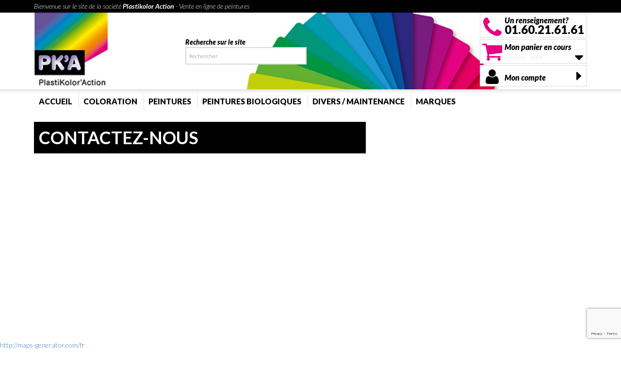

--- FILE ---
content_type: text/html; charset=UTF-8
request_url: https://www.plastikolor.com/contactez-nous/
body_size: 13165
content:
<!DOCTYPE html>
<html>
    <head>
        <meta name="viewport" content="width=device-width, initial-scale=1, maximum-scale=1, user-scalable=no">
        <link rel="icon" href="/wp-content/uploads/2017/08/favicon.ico" type="image/x-icon" />
        <link href="https://fonts.googleapis.com/css?family=Lato:100,100i,300,300i,400,400i,700,700i,900,900i" rel="stylesheet">
        <link href="https://fonts.googleapis.com/css?family=Open+Sans:300,400,600,700,800" rel="stylesheet">
        
	<style>
		.wpcf7-submit{
			display:none;
		}
		.recaptcha-btn{
			display:block;
		}
		.grecaptcha-badge { margin: 10px 0; }
	</style>
	<script type="text/javascript">
		var contactform = [];
		var checkIfCalled = true;
		var renderGoogleInvisibleRecaptchaFront = function() {
			// prevent form submit from enter key
			jQuery("input[name=_wpcf7]").attr("class","formid");
				jQuery('.wpcf7-form').on('keyup keypress', "input", function(e) {
				  var keyCode = e.keyCode || e.which;
				  if (keyCode === 13) {
					e.preventDefault();
					return false;
				  }
				});

			jQuery('.wpcf7-submit').each(function(index){

				var checkexclude = 0;
				var form = jQuery(this).closest('.wpcf7-form');
				var value = jQuery(form).find(".formid").val();
				// check form exclude from invisible recaptcha
								if(checkexclude == 0){
					// Hide the form orig submit button
					form.find('.wpcf7-submit').hide();

					// Fetch class and value of orig submit button
					btnClasses = form.find('.wpcf7-submit').attr('class');
					btnValue = form.find('.wpcf7-submit').attr('value');

					// Add custom button and recaptcha holder

					form.find('.wpcf7-submit').after('<input type="button" id="wpcf-custom-btn-'+index+'" class="'+btnClasses+'  recaptcha-btn recaptcha-btn-type-css" value="'+btnValue+'" title="'+btnValue+'" >');
					form.append('<div class="recaptcha-holder" id="recaptcha-holder-'+index+'"></div>');
					// Recaptcha rendenr from here
					var holderId = grecaptcha.render('recaptcha-holder-'+index,{
								'sitekey':'6Lc2C0UUAAAAAAx_l5iRrzw-QO7rrlL0PKVPQtFh',
								'size': 'invisible',
								'badge' : 'bottomright', // possible values: bottomright, bottomleft, inline
								'callback' : function (recaptchaToken) {
									//console.log(recaptchaToken);
									var response=jQuery('#recaptcha-holder-'+index).find('.g-recaptcha-response').val();
									//console.log(response);
									//Remove old response and store new respone
									jQuery('#recaptcha-holder-'+index).parent().find(".respose_post").remove();
									jQuery('#recaptcha-holder-'+index).after('<input type="hidden" name="g-recaptcha-response"  value="'+response+'" class="respose_post">')
									grecaptcha.reset(holderId);

									if(typeof customCF7Validator !== 'undefined'){
										if(!customCF7Validator(form)){
											return;
										}
									}
									// Call default Validator function
									else if(contactFormDefaultValidator(form)){
										return;
									}
									else{
										// hide the custom button and show orig submit button again and submit the form
										jQuery('#wpcf-custom-btn-'+index).hide();
										form.find('input[type=submit]').show();
										form.find("input[type=submit]").click();
										form.find('input[type=submit]').hide();
										jQuery('#wpcf-custom-btn-'+index).attr('style','');
									}
								}
						},false);

					// action call when click on custom button
					jQuery('#wpcf-custom-btn-'+index).click(function(event){
						event.preventDefault();
						// Call custom validator function
						if(typeof customCF7Validator == 'function'){
							if(!customCF7Validator(form)){
								return false;
							}
						}
						// Call default Validator function
						else if(contactFormDefaultValidator(form)){
							return false;
						}
						else if(grecaptcha.getResponse(holderId) != ''){
							grecaptcha.reset(holderId);
						}
						else{
							// execute the recaptcha challenge
							grecaptcha.execute(holderId);
						}
					});
				}
			});
		}
	</script><script  src="https://www.google.com/recaptcha/api.js?onload=renderGoogleInvisibleRecaptchaFront&render=explicit" async defer></script>
<!-- Google Tag Manager for WordPress by gtm4wp.com -->
<script data-cfasync="false" data-pagespeed-no-defer type="text/javascript">//<![CDATA[
	var gtm4wp_datalayer_name = "dataLayer";
	var dataLayer = dataLayer || [];
	var gtm4wp_use_sku_instead        = 1;
	var gtm4wp_id_prefix              = '';
	var gtm4wp_remarketing            = 1;
	var gtm4wp_eec                    = 1;
	var gtm4wp_classicec              = false;
	var gtm4wp_currency               = 'EUR';
	var gtm4wp_product_per_impression = 0;
	var gtm4wp_needs_shipping_address = false;
	var gtm4wp_business_vertical      = 'retail';
	var gtm4wp_business_vertical_id   = 'id';

	var gtm4wp_scrollerscript_debugmode         = false;
	var gtm4wp_scrollerscript_callbacktime      = 1000;
	var gtm4wp_scrollerscript_readerlocation    = 150;
	var gtm4wp_scrollerscript_contentelementid  = "content";
	var gtm4wp_scrollerscript_scannertime       = 60;
//]]>
</script>
<!-- End Google Tag Manager for WordPress by gtm4wp.com --><script>window._wca = window._wca || [];</script>

	<!-- This site is optimized with the Yoast SEO plugin v15.4 - https://yoast.com/wordpress/plugins/seo/ -->
	<title>Contactez-nous - PlastiKolor&#039;Action</title>
	<meta name="description" content="Vous avez besoin d&#039;aide? Contactez nous ici ! Pour nous contacter par e-mail , remplissez la formulaire de contact . Votre message sera transmis au service concerné." />
	<meta name="robots" content="index, follow, max-snippet:-1, max-image-preview:large, max-video-preview:-1" />
	<link rel="canonical" href="https://www.plastikolor.com/contactez-nous/" />
	<meta property="og:locale" content="fr_FR" />
	<meta property="og:type" content="article" />
	<meta property="og:title" content="Plastikolor&#039;Action" />
	<meta property="og:description" content="Rendez-vous sur notre page Plastikolor&#039;Action pour suivre tout nos actualités !" />
	<meta property="og:url" content="https://www.plastikolor.com/contactez-nous/" />
	<meta property="og:site_name" content="PlastiKolor&#039;Action" />
	<meta property="article:publisher" content="https://www.facebook.com/PlastiKolorAction/" />
	<meta property="article:modified_time" content="2025-07-15T08:21:27+00:00" />
	<meta property="og:image" content="https://i2.wp.com/www.plastikolor.com/wp-content/uploads/2017/09/logopka2.png?fit=425%2C365&#038;ssl=1" />
	<meta property="og:image:width" content="425" />
	<meta property="og:image:height" content="365" />
	<meta name="twitter:card" content="summary" />
	<meta name="twitter:creator" content="@PKAction" />
	<meta name="twitter:site" content="@PKAction" />
	<meta name="twitter:label1" content="Écrit par">
	<meta name="twitter:data1" content="florent">
	<meta name="twitter:label2" content="Durée de lecture est.">
	<meta name="twitter:data2" content="0 minute">
	<script type="application/ld+json" class="yoast-schema-graph">{"@context":"https://schema.org","@graph":[{"@type":"Organization","@id":"https://www.plastikolor.com/#organization","name":"PlastiKolor'Action","url":"https://www.plastikolor.com/","sameAs":["https://www.facebook.com/PlastiKolorAction/","https://www.instagram.com/plastikolor.action/","https://www.linkedin.com/company/plastikolor-action/","https://twitter.com/PKAction"],"logo":{"@type":"ImageObject","@id":"https://www.plastikolor.com/#logo","inLanguage":"fr-FR","url":"https://i0.wp.com/www.plastikolor.com/wp-content/uploads/2017/09/logopka.png?fit=427%2C452&ssl=1","width":427,"height":452,"caption":"PlastiKolor'Action"},"image":{"@id":"https://www.plastikolor.com/#logo"}},{"@type":"WebSite","@id":"https://www.plastikolor.com/#website","url":"https://www.plastikolor.com/","name":"PlastiKolor&#039;Action","description":"Vente en ligne de peintures","publisher":{"@id":"https://www.plastikolor.com/#organization"},"potentialAction":[{"@type":"SearchAction","target":"https://www.plastikolor.com/?s={search_term_string}","query-input":"required name=search_term_string"}],"inLanguage":"fr-FR"},{"@type":"WebPage","@id":"https://www.plastikolor.com/contactez-nous/#webpage","url":"https://www.plastikolor.com/contactez-nous/","name":"Contactez-nous - PlastiKolor&#039;Action","isPartOf":{"@id":"https://www.plastikolor.com/#website"},"datePublished":"2017-09-19T13:36:30+00:00","dateModified":"2025-07-15T08:21:27+00:00","description":"Vous avez besoin d'aide? Contactez nous ici ! Pour nous contacter par e-mail , remplissez la formulaire de contact . Votre message sera transmis au service concern\u00e9.","breadcrumb":{"@id":"https://www.plastikolor.com/contactez-nous/#breadcrumb"},"inLanguage":"fr-FR","potentialAction":[{"@type":"ReadAction","target":["https://www.plastikolor.com/contactez-nous/"]}]},{"@type":"BreadcrumbList","@id":"https://www.plastikolor.com/contactez-nous/#breadcrumb","itemListElement":[{"@type":"ListItem","position":1,"item":{"@type":"WebPage","@id":"https://www.plastikolor.com/","url":"https://www.plastikolor.com/","name":"Accueil"}},{"@type":"ListItem","position":2,"item":{"@type":"WebPage","@id":"https://www.plastikolor.com/contactez-nous/","url":"https://www.plastikolor.com/contactez-nous/","name":"Contactez-nous"}}]}]}</script>
	<!-- / Yoast SEO plugin. -->


<link rel='dns-prefetch' href='//stats.wp.com' />
<link rel='dns-prefetch' href='//s.w.org' />
<link rel='dns-prefetch' href='//c0.wp.com' />
<link rel='dns-prefetch' href='//i0.wp.com' />
<link rel='dns-prefetch' href='//i1.wp.com' />
<link rel='dns-prefetch' href='//i2.wp.com' />
		<script type="text/javascript">
			window._wpemojiSettings = {"baseUrl":"https:\/\/s.w.org\/images\/core\/emoji\/13.0.0\/72x72\/","ext":".png","svgUrl":"https:\/\/s.w.org\/images\/core\/emoji\/13.0.0\/svg\/","svgExt":".svg","source":{"concatemoji":"https:\/\/www.plastikolor.com\/wp-includes\/js\/wp-emoji-release.min.js?ver=5.5.17"}};
			!function(e,a,t){var n,r,o,i=a.createElement("canvas"),p=i.getContext&&i.getContext("2d");function s(e,t){var a=String.fromCharCode;p.clearRect(0,0,i.width,i.height),p.fillText(a.apply(this,e),0,0);e=i.toDataURL();return p.clearRect(0,0,i.width,i.height),p.fillText(a.apply(this,t),0,0),e===i.toDataURL()}function c(e){var t=a.createElement("script");t.src=e,t.defer=t.type="text/javascript",a.getElementsByTagName("head")[0].appendChild(t)}for(o=Array("flag","emoji"),t.supports={everything:!0,everythingExceptFlag:!0},r=0;r<o.length;r++)t.supports[o[r]]=function(e){if(!p||!p.fillText)return!1;switch(p.textBaseline="top",p.font="600 32px Arial",e){case"flag":return s([127987,65039,8205,9895,65039],[127987,65039,8203,9895,65039])?!1:!s([55356,56826,55356,56819],[55356,56826,8203,55356,56819])&&!s([55356,57332,56128,56423,56128,56418,56128,56421,56128,56430,56128,56423,56128,56447],[55356,57332,8203,56128,56423,8203,56128,56418,8203,56128,56421,8203,56128,56430,8203,56128,56423,8203,56128,56447]);case"emoji":return!s([55357,56424,8205,55356,57212],[55357,56424,8203,55356,57212])}return!1}(o[r]),t.supports.everything=t.supports.everything&&t.supports[o[r]],"flag"!==o[r]&&(t.supports.everythingExceptFlag=t.supports.everythingExceptFlag&&t.supports[o[r]]);t.supports.everythingExceptFlag=t.supports.everythingExceptFlag&&!t.supports.flag,t.DOMReady=!1,t.readyCallback=function(){t.DOMReady=!0},t.supports.everything||(n=function(){t.readyCallback()},a.addEventListener?(a.addEventListener("DOMContentLoaded",n,!1),e.addEventListener("load",n,!1)):(e.attachEvent("onload",n),a.attachEvent("onreadystatechange",function(){"complete"===a.readyState&&t.readyCallback()})),(n=t.source||{}).concatemoji?c(n.concatemoji):n.wpemoji&&n.twemoji&&(c(n.twemoji),c(n.wpemoji)))}(window,document,window._wpemojiSettings);
		</script>
		<style type="text/css">
img.wp-smiley,
img.emoji {
	display: inline !important;
	border: none !important;
	box-shadow: none !important;
	height: 1em !important;
	width: 1em !important;
	margin: 0 .07em !important;
	vertical-align: -0.1em !important;
	background: none !important;
	padding: 0 !important;
}
</style>
	<link rel='stylesheet' id='wp-block-library-css'  href='https://c0.wp.com/c/5.5.17/wp-includes/css/dist/block-library/style.min.css' type='text/css' media='all' />
<style id='wp-block-library-inline-css' type='text/css'>
.has-text-align-justify{text-align:justify;}
</style>
<link rel='stylesheet' id='wc-block-vendors-style-css'  href='https://c0.wp.com/p/woocommerce/5.5.4/packages/woocommerce-blocks/build/vendors-style.css' type='text/css' media='all' />
<link rel='stylesheet' id='wc-block-style-css'  href='https://c0.wp.com/p/woocommerce/5.5.4/packages/woocommerce-blocks/build/style.css' type='text/css' media='all' />
<link rel='stylesheet' id='contact-form-7-css'  href='https://www.plastikolor.com/wp-content/plugins/contact-form-7/includes/css/styles.css?ver=5.3.1' type='text/css' media='all' />
<style id='woocommerce-inline-inline-css' type='text/css'>
.woocommerce form .form-row .required { visibility: visible; }
</style>
<link rel='stylesheet' id='flexible_shipping_notices-css'  href='https://www.plastikolor.com/wp-content/plugins/flexible-shipping/vendor_prefixed/wpdesk/wp-wpdesk-fs-table-rate/assets/css/notices.css?ver=4.8.3.267' type='text/css' media='all' />
<link rel='stylesheet' id='aws-style-css'  href='https://www.plastikolor.com/wp-content/plugins/advanced-woo-search/assets/css/common.min.css?ver=3.52' type='text/css' media='all' />
<link rel='stylesheet' id='bootstrap-css'  href='https://www.plastikolor.com/wp-content/themes/plastikation/css/bootstrap.min.css?ver=5.5.17' type='text/css' media='all' />
<link rel='stylesheet' id='style-css'  href='https://www.plastikolor.com/wp-content/themes/plastikation/css/style.css?ver=5.5.17' type='text/css' media='all' />
<link rel='stylesheet' id='slick-css'  href='https://www.plastikolor.com/wp-content/themes/plastikation/slick/slick.css?ver=5.5.17' type='text/css' media='all' />
<link rel='stylesheet' id='sib-front-css-css'  href='https://www.plastikolor.com/wp-content/plugins/mailin/css/mailin-front.css?ver=5.5.17' type='text/css' media='all' />
<link rel='stylesheet' id='jetpack_css-css'  href='https://c0.wp.com/p/jetpack/9.2.4/css/jetpack.css' type='text/css' media='all' />
<script type='text/javascript' src='https://c0.wp.com/c/5.5.17/wp-includes/js/jquery/jquery.js' id='jquery-core-js'></script>
<script type='text/javascript' src='https://www.plastikolor.com/wp-content/plugins/cf7-invisible-recaptcha/js/cf7_invisible_recaptcha.js?ver=1.2.3' id='cf7_invisible_recaptcha_functions-js'></script>
<script type='text/javascript' src='https://www.plastikolor.com/wp-content/plugins/duracelltomi-google-tag-manager/js/gtm4wp-contact-form-7-tracker.js?ver=1.13.1' id='gtm4wp-contact-form-7-tracker-js'></script>
<script type='text/javascript' src='https://www.plastikolor.com/wp-content/plugins/duracelltomi-google-tag-manager/js/gtm4wp-form-move-tracker.js?ver=1.13.1' id='gtm4wp-form-move-tracker-js'></script>
<script type='text/javascript' src='https://www.plastikolor.com/wp-content/plugins/duracelltomi-google-tag-manager/js/analytics-talk-content-tracking.js?ver=1.13.1' id='gtm4wp-scroll-tracking-js'></script>
<script type='text/javascript' src='https://www.plastikolor.com/wp-content/plugins/duracelltomi-google-tag-manager/js/gtm4wp-woocommerce-enhanced.js?ver=1.13.1' id='gtm4wp-woocommerce-enhanced-js'></script>
<script async defer type='text/javascript' src='https://stats.wp.com/s-202606.js' id='woocommerce-analytics-js'></script>
<script type='text/javascript' src='https://www.plastikolor.com/wp-content/themes/plastikation/js/numeral.js?ver=5.5.17' id='numeral-js'></script>
<script type='text/javascript' src='https://www.plastikolor.com/wp-content/themes/plastikation/slick/slick.min.js?ver=5.5.17' id='slick-js'></script>
<script type='text/javascript' src='https://www.plastikolor.com/wp-content/themes/plastikation/js/plastikaction.js?ver=5.5.17' id='prevoyant-js'></script>
<script type='text/javascript' id='sib-front-js-js-extra'>
/* <![CDATA[ */
var sibErrMsg = {"invalidMail":"Veuillez entrer une adresse e-mail valide.","requiredField":"Veuillez compl\u00e9ter les champs obligatoires.","invalidDateFormat":"Veuillez entrer une date valide.","invalidSMSFormat":"Please fill out valid phone number"};
var ajax_sib_front_object = {"ajax_url":"https:\/\/www.plastikolor.com\/wp-admin\/admin-ajax.php","ajax_nonce":"e878e841d9","flag_url":"https:\/\/www.plastikolor.com\/wp-content\/plugins\/mailin\/img\/flags\/"};
/* ]]> */
</script>
<script type='text/javascript' src='https://www.plastikolor.com/wp-content/plugins/mailin/js/mailin-front.js?ver=1607350078' id='sib-front-js-js'></script>
<link rel="https://api.w.org/" href="https://www.plastikolor.com/wp-json/" /><link rel="alternate" type="application/json" href="https://www.plastikolor.com/wp-json/wp/v2/pages/9" /><link rel="EditURI" type="application/rsd+xml" title="RSD" href="https://www.plastikolor.com/xmlrpc.php?rsd" />
<link rel="wlwmanifest" type="application/wlwmanifest+xml" href="https://www.plastikolor.com/wp-includes/wlwmanifest.xml" /> 
<meta name="generator" content="WordPress 5.5.17" />
<meta name="generator" content="WooCommerce 5.5.4" />
<link rel='shortlink' href='https://www.plastikolor.com/?p=9' />
<link rel="alternate" type="application/json+oembed" href="https://www.plastikolor.com/wp-json/oembed/1.0/embed?url=https%3A%2F%2Fwww.plastikolor.com%2Fcontactez-nous%2F" />
<link rel="alternate" type="text/xml+oembed" href="https://www.plastikolor.com/wp-json/oembed/1.0/embed?url=https%3A%2F%2Fwww.plastikolor.com%2Fcontactez-nous%2F&#038;format=xml" />

		<!-- GA Google Analytics @ https://m0n.co/ga -->
		<script async src="https://www.googletagmanager.com/gtag/js?id=UA-139340114-1"></script>
		<script>
			window.dataLayer = window.dataLayer || [];
			function gtag(){dataLayer.push(arguments);}
			gtag('js', new Date());
			gtag('config', 'UA-139340114-1');
		</script>

	
<!-- Google Tag Manager for WordPress by gtm4wp.com -->
<script data-cfasync="false" data-pagespeed-no-defer type="text/javascript">//<![CDATA[
	var dataLayer_content = {"customerTotalOrders":0,"customerTotalOrderValue":"0.00","customerFirstName":"","customerLastName":"","customerBillingFirstName":"","customerBillingLastName":"","customerBillingCompany":"","customerBillingAddress1":"","customerBillingAddress2":"","customerBillingCity":"","customerBillingPostcode":"","customerBillingCountry":"","customerBillingEmail":"","customerBillingPhone":"","customerShippingFirstName":"","customerShippingLastName":"","customerShippingCompany":"","customerShippingAddress1":"","customerShippingAddress2":"","customerShippingCity":"","customerShippingPostcode":"","customerShippingCountry":"","ecomm_pagetype":"other"};
	dataLayer.push( dataLayer_content );//]]>
</script>
<script data-cfasync="false">//<![CDATA[
(function(w,d,s,l,i){w[l]=w[l]||[];w[l].push({'gtm.start':
new Date().getTime(),event:'gtm.js'});var f=d.getElementsByTagName(s)[0],
j=d.createElement(s),dl=l!='dataLayer'?'&l='+l:'';j.async=true;j.src=
'//www.googletagmanager.com/gtm.'+'js?id='+i+dl;f.parentNode.insertBefore(j,f);
})(window,document,'script','dataLayer','GTM-TXCW4CW');//]]>
</script>
<!-- End Google Tag Manager -->
<!-- End Google Tag Manager for WordPress by gtm4wp.com --><style type='text/css'>img#wpstats{display:none}</style>	<noscript><style>.woocommerce-product-gallery{ opacity: 1 !important; }</style></noscript>
	<meta name="google-site-verification" content="mW7OhEoBVyW-kVcHUmRXHTxhlnJPiXWfqRUONaCDjfE" />
<link rel="icon" href="https://i2.wp.com/www.plastikolor.com/wp-content/uploads/2017/09/cropped-logopka2.png?fit=32%2C32&#038;ssl=1" sizes="32x32" />
<link rel="icon" href="https://i2.wp.com/www.plastikolor.com/wp-content/uploads/2017/09/cropped-logopka2.png?fit=192%2C192&#038;ssl=1" sizes="192x192" />
<link rel="apple-touch-icon" href="https://i2.wp.com/www.plastikolor.com/wp-content/uploads/2017/09/cropped-logopka2.png?fit=180%2C180&#038;ssl=1" />
<meta name="msapplication-TileImage" content="https://i2.wp.com/www.plastikolor.com/wp-content/uploads/2017/09/cropped-logopka2.png?fit=270%2C270&#038;ssl=1" />
    </head>    
    <body class="page-template-default page page-id-9 theme-plastikation woocommerce-no-js">
        
<!-- Google Tag Manager (noscript) -->
<noscript><iframe src="https://www.googletagmanager.com/ns.html?id=GTM-TXCW4CW"
height="0" width="0" style="display:none;visibility:hidden"></iframe></noscript>
<!-- End Google Tag Manager (noscript) --> 
        <header>
            <div class="supertop">
                <div class="container">
                    <span class="start hidden-xs">Bienvenue sur le site de la société </span><strong>Plastikolor Action</strong> - Vente  en ligne de peintures
                    <div class="visible-xs mon-compte pull-right">
                        <a href="/mon-compte/"><img src="https://www.plastikolor.com/wp-content/themes/plastikation/images/user320pix.png" style="color:red">Mon compte</a>
                    </div>
                </div>
            </div>
            <div class="logo-search-ctn">
                <div class="container">
                    <div class="logo"><a href="/" title="Retour à l'accueil"><img src="https://www.plastikolor.com/wp-content/themes/plastikation/images/logo_header.jpg"></a></div>
                    <div class="search">
                        <div>
                            <div class="titre">Recherche sur le site</div>
                                                         <div class="aws-container" data-url="/?wc-ajax=aws_action" data-siteurl="https://www.plastikolor.com" data-lang="" data-show-loader="true" data-show-more="false" data-show-page="false" data-ajax-search="true" data-show-clear="false" data-mobile-screen="false" data-use-analytics="true" data-min-chars="1" data-buttons-order="1" data-timeout="300" data-is-mobile="false" data-page-id="9" data-tax="" ><form class="aws-search-form" action="https://www.plastikolor.com/" method="get" role="search" ><div class="aws-wrapper"><label class="aws-search-label" for="69803c81a6932">Rechercher</label><input type="search" name="s" id="69803c81a6932" value="" class="aws-search-field" placeholder="Rechercher" autocomplete="off" /><input type="hidden" name="post_type" value="product"><input type="hidden" name="type_aws" value="true"><div class="aws-search-clear"><span>×</span></div><div class="aws-loader"></div></div></form></div>                        </div>
                    </div>
                    <div class="links">
                        <div class="item telephone">
                            <div class="picto"><img src="https://www.plastikolor.com/wp-content/themes/plastikation/images/telephone-handle-silhouette.png" alt=""></div>
                            <div class="texte">
                                <div><div class="texte1">Un renseignement?</div>
                                <div class="texte2">01.60.21.61.61</div></div>
                            </div>
                        </div>
                        <div class="item panier">
                            <div class="picto"><img src="https://www.plastikolor.com/wp-content/themes/plastikation/images/shopping-cart-black-shape.png" alt=""></div>
                            <div class="texte">
                                <div><div class="texte1"><a href="/panier/">Mon panier en cours</a></div>
                                <div class="texte2">0 produits - <span class="woocommerce-Price-amount amount"><bdi>0,00<span class="woocommerce-Price-currencySymbol">&euro;</span></bdi></span></div></div>
                            </div>
                        </div>
                        <div class="item moncompte hidden-sm hidden-xs">
                            <div class="picto"><img src="https://www.plastikolor.com/wp-content/themes/plastikation/images/user-shape.png" alt=""></div>
                            <div class="texte">
                                <div><div class="texte1"><a href="/mon-compte/">Mon compte</a></div></div>
                            </div>
                        </div>
                    </div>
                    <div class="clearfix"></div>
                </div>
            </div>
            <div class="menu-toggle visible-sm visible-xs">
                <div class="container">
                    <div class="hmg"><a href="#"><span>
                        <span></span>
                        <span></span>
                        <span></span>
                    </span></a></div>
                    <div class="text"><a href="#">Menu</a></div>
                </div>
            </div>
            <nav class="main-nav">
                <div class="container">
                    <div class="logo-fixed showFixed-inline"><img src="https://www.plastikolor.com/wp-content/themes/plastikation/images/petitlogo.jpg" alt=""></div>
                    <ul>
                        <li><a href="/">Accueil</a></li>
                                                    <li><a href="#">Coloration</a>
                                <div><div class="container"><ul><li><a href="#">Vinyles et cuirs</a>
                                        <ul><li><a href="https://www.plastikolor.com/categorie-produit/coloration/vinyles-et-cuirs/nettoyant-vinyles-cuir/">Nettoyant</a></li><li><a href="https://www.plastikolor.com/categorie-produit/coloration/vinyles-et-cuirs/coloration-vinyles-et-cuirs/">Coloration</a></li><li><a href="https://www.plastikolor.com/categorie-produit/coloration/vinyles-et-cuirs/entretien-vinyles-cuir/">Entretien</a></li><li><a href="https://www.plastikolor.com/categorie-produit/coloration/vinyles-et-cuirs/packs-vinyles-et-cuirs/">Packs</a></li><li><a href="https://www.plastikolor.com/categorie-produit/coloration/vinyles-et-cuirs/nuanciers/">Nuanciers</a></li>                                                </ul>                                        </li><li><a href="#">Hypalon et caoutchouc</a>
                                        <ul><li><a href="https://www.plastikolor.com/categorie-produit/coloration/hypalon-et-caoutchouc/nettoyant-hypalon-et-caoutchouc/">Nettoyant</a></li><li><a href="https://www.plastikolor.com/categorie-produit/coloration/hypalon-et-caoutchouc/coloration-hypalon-et-caoutchouc/">Coloration</a></li><li><a href="https://www.plastikolor.com/categorie-produit/coloration/hypalon-et-caoutchouc/packs/">Packs</a></li><li><a href="https://www.plastikolor.com/categorie-produit/coloration/hypalon-et-caoutchouc/nuanciers-hypalon-et-caoutchouc/">Nuanciers</a></li>                                                </ul>                                        </li><li><a href="#">PVC, Plastique</a>
                                        <ul><li><a href="https://www.plastikolor.com/categorie-produit/coloration/pvc-plastique/nettoyant-pvc-plastique/">Nettoyant</a></li><li><a href="https://www.plastikolor.com/categorie-produit/coloration/pvc-plastique/coloration-pvc-plastique/">Coloration</a></li><li><a href="https://www.plastikolor.com/categorie-produit/coloration/pvc-plastique/packs-pvc-plastique/">Packs</a></li><li><a href="https://www.plastikolor.com/categorie-produit/coloration/pvc-plastique/nuanciers-pvc-plastique/">Nuanciers</a></li>                                                </ul>                                        </li></ul></div></div>                                </li>                            <li><a href="#">Peintures</a>
                                <div><div class="container"><ul><li><a href="#">Industrielles</a>
                                        <ul><li><a href="https://www.plastikolor.com/categorie-produit/peintures/peintures-industrielles/nettoyant-peintures-industrielles/">Nettoyant</a></li><li><a href="https://www.plastikolor.com/categorie-produit/peintures/peintures-industrielles/primaire/">Primaire</a></li><li><a href="https://www.plastikolor.com/categorie-produit/peintures/peintures-industrielles/finition-peinture-ind/">Peinture de Finition</a></li><li><a href="https://www.plastikolor.com/categorie-produit/peintures/peintures-industrielles/nuancier-peinture-ind/">Nuancier</a></li>                                                </ul>                                        </li><li><a href="#">MURALES</a>
                                        <ul><li><a href="https://www.plastikolor.com/categorie-produit/peintures/peintures-murales/adhesifs-peintures-murales/">Préparation</a></li><li><a href="https://www.plastikolor.com/categorie-produit/peintures/peintures-murales/primaire-peintures-murales/">Primaire</a></li><li><a href="https://www.plastikolor.com/categorie-produit/peintures/peintures-murales/finition-peintures-murales/">Peinture de Finition</a></li><li><a href="https://www.plastikolor.com/categorie-produit/peintures/peintures-murales/nuancier-peintures-murales/">Nuancier</a></li>                                                </ul>                                        </li><li><a href="#">SOL</a>
                                        <ul><li><a href="https://www.plastikolor.com/categorie-produit/peintures/peintures-sol/nettoyant-peinture-sol/">Nettoyant</a></li><li><a href="https://www.plastikolor.com/categorie-produit/peintures/peintures-sol/preparation-peinture-sol/">Préparation</a></li><li><a href="https://www.plastikolor.com/categorie-produit/peintures/peintures-sol/primaire-peintures-sol/">Primaire</a></li><li><a href="https://www.plastikolor.com/categorie-produit/peintures/peintures-sol/finition-peintures-sol/">Peinture de Finition</a></li><li><a href="https://www.plastikolor.com/categorie-produit/peintures/peintures-sol/nuancier-peintures-sol/">Nuancier</a></li>                                                </ul>                                        </li><li><a href="#">MARQUAGE AU SOL</a>
                                        <ul><li><a href="https://www.plastikolor.com/categorie-produit/peintures/marquage-sol/applicateur-marquage-sol/">Applicateurs</a></li><li><a href="https://www.plastikolor.com/categorie-produit/peintures/marquage-sol/primaire-signalisation-sol/">Primaire</a></li><li><a href="https://www.plastikolor.com/categorie-produit/peintures/marquage-sol/finition-signalisation-sol/">Peinture de Finition</a></li><li><a href="https://www.plastikolor.com/categorie-produit/peintures/marquage-sol/aerosols-marquage-sol/">Aérosols</a></li><li><a href="https://www.plastikolor.com/categorie-produit/peintures/marquage-sol/adhesifs-marquage-sol/">Adhésifs</a></li>                                                </ul>                                        </li><li><a href="#">ANTIGRAFFITI</a>
                                        <ul><li><a href="https://www.plastikolor.com/categorie-produit/peintures/peinture-antigraffiti/nettoyant-peinture-pvc/">Nettoyant</a></li><li><a href="https://www.plastikolor.com/categorie-produit/peintures/peinture-antigraffiti/antigraffiti-primaire/">Primaire</a></li><li><a href="https://www.plastikolor.com/categorie-produit/peintures/peinture-antigraffiti/antigraffiti-finition/">Peinture de Finition</a></li><li><a href="https://www.plastikolor.com/categorie-produit/peintures/peinture-antigraffiti/antigraffiti-nuancier/">Nuancier</a></li>                                                </ul>                                        </li></ul></div></div>                                </li>                            <li><a href="#">Peintures biologiques</a>
                                <div><div class="container"><ul><li><a href="#">NATURA</a>
                                        <ul><li><a href="https://www.plastikolor.com/categorie-produit/peintures-naturelles/gamme-natura/materiel-gamme-tassili/">Matériel</a></li><li><a href="https://www.plastikolor.com/categorie-produit/peintures-naturelles/gamme-natura/primaire-gamme-tassili/">Primaire</a></li><li><a href="https://www.plastikolor.com/categorie-produit/peintures-naturelles/gamme-natura/finition-gamme-tassili/">Peinture de Finition</a></li><li><a href="https://www.plastikolor.com/categorie-produit/peintures-naturelles/gamme-natura/nuancier-gamme-tassili/">Nuancier</a></li>                                                </ul>                                        </li><li><a href="#">LASURAL</a>
                                        <ul><li><a href="https://www.plastikolor.com/categorie-produit/peintures-naturelles/gamme-lasural/materiel-lasural/">Matériel</a></li><li><a href="https://www.plastikolor.com/categorie-produit/peintures-naturelles/gamme-lasural/lasure/">Lasure</a></li><li><a href="https://www.plastikolor.com/categorie-produit/peintures-naturelles/gamme-lasural/saturateur/">Saturateur</a></li><li><a href="https://www.plastikolor.com/categorie-produit/peintures-naturelles/gamme-lasural/huile-dure/">Huile dure</a></li><li><a href="https://www.plastikolor.com/categorie-produit/peintures-naturelles/gamme-lasural/mastic-bois/">Mastic bois</a></li>                                                </ul>                                        </li><li><a href="#">SPORT et NATURE</a>
                                        <ul><li><a href="https://www.plastikolor.com/categorie-produit/peintures-naturelles/gamme-sport-et-nature/marquage-temporaire/">Marquage temporaire</a></li><li><a href="https://www.plastikolor.com/categorie-produit/peintures-naturelles/gamme-sport-et-nature/marquage-forestier/">Marquage forestier</a></li><li><a href="https://www.plastikolor.com/categorie-produit/peintures-naturelles/gamme-sport-et-nature/marquage-animalier/">Marquage animalier</a></li><li><a href="https://www.plastikolor.com/categorie-produit/peintures-naturelles/gamme-sport-et-nature/peinture-ruche/">Peinture ruche</a></li>                                                </ul>                                        </li><li><a href="#">LINEA ARTWORK</a>
                                        <ul><li><a href="https://www.plastikolor.com/categorie-produit/peintures-naturelles/gamme-linea-artwork/peinture-magnetique/">Peinture magnetique</a></li><li><a href="https://www.plastikolor.com/categorie-produit/peintures-naturelles/gamme-linea-artwork/mat-a-tableau/">Mat a tableau</a></li><li><a href="https://www.plastikolor.com/categorie-produit/peintures-naturelles/gamme-linea-artwork/ardoise-magique/">Ardoise magique</a></li>                                                </ul>                                        </li></ul></div></div>                                </li>                            <li><a href="#">Divers / Maintenance</a>
                                <div><div class="container"><ul><li><a href="#">ADHESIFS</a>
                                        <ul><li><a href="https://www.plastikolor.com/categorie-produit/divers-maintenance/adhesifs-divers-maintenance/adhesifs-pvc-divers-maintenance/">Adhésifs PVC</a></li><li><a href="https://www.plastikolor.com/categorie-produit/divers-maintenance/adhesifs-divers-maintenance/adhesifs-antiderapant-divers-maintenance/">Adhésifs Antidérapant</a></li><li><a href="https://www.plastikolor.com/categorie-produit/divers-maintenance/adhesifs-divers-maintenance/adhesifs-masquage-divers-maintenance/">Adhésifs de masquage</a></li>                                                </ul>                                        </li><li><a href="#">NETTOYANTS</a>
                                        <ul><li><a href="https://www.plastikolor.com/categorie-produit/divers-maintenance/nettoyants-divers-maintenance/degraissant-divers-maintenance/">Dégraissant</a></li><li><a href="https://www.plastikolor.com/categorie-produit/divers-maintenance/nettoyants-divers-maintenance/soufflant-depoussierant-divers-maintenance/">Soufflant / Dépoussiérant</a></li><li><a href="https://www.plastikolor.com/categorie-produit/divers-maintenance/nettoyants-divers-maintenance/decapant/">Décapant</a></li>                                                </ul>                                        </li><li><a href="#">SECURITE / INCENDIE</a>
                                        <ul><li><a href="https://www.plastikolor.com/categorie-produit/divers-maintenance/securite-divers-maintenance/aersols-secirute-divers-maintenance/">Aérosols</a></li><li><a href="https://www.plastikolor.com/categorie-produit/divers-maintenance/securite-divers-maintenance/kit-securite-divers-maintenance/">Kit pour test de fumée</a></li><li><a href="https://www.plastikolor.com/categorie-produit/divers-maintenance/securite-divers-maintenance/euroneige-securite-divers-maintenance/">Euroneige</a></li>                                                </ul>                                        </li><li><a href="#">INDUSTRIE</a>
                                        <ul><li><a href="https://www.plastikolor.com/categorie-produit/divers-maintenance/industrie-divers-maintenance/galva-industrie-divers-maintenance/">Galva</a></li><li><a href="https://www.plastikolor.com/categorie-produit/divers-maintenance/industrie-divers-maintenance/aerosols-industrie-divers-maintenance/">Aérosols de Retouche</a></li><li><a href="https://www.plastikolor.com/categorie-produit/divers-maintenance/industrie-divers-maintenance/mastics-industrie-divers-maintenance/">Mastics</a></li>                                                </ul>                                        </li><li><a href="#">MATERIEL</a>
                                        <ul><li><a href="https://www.plastikolor.com/categorie-produit/divers-maintenance/materiel-divers-maintenance/accessoires-materiels-divers-maintenance/">Accessoires</a></li><li><a href="https://www.plastikolor.com/categorie-produit/divers-maintenance/materiel-divers-maintenance/aerographe-materiels-divers-maintenance/">Pistolets - Aérographes</a></li><li><a href="https://www.plastikolor.com/categorie-produit/divers-maintenance/materiel-divers-maintenance/protection-materiels-divers-maintenance/">Protection de la personne</a></li>                                                </ul>                                        </li></ul></div></div>                                </li>                        <li><a href="#">Marques</a>
                            <div>
                                <div class="container"> 
                                    <ul class="marques row">
                                <li class="col-md-2"><a href="https://www.plastikolor.com/marque/kolorbond-aquatek/" title="Kolorbond aquatek"><img src="/wp-content/uploads/2017/09/LogoKolorbond-1.jpg"></a></li><li class="col-md-2"><a href="https://www.plastikolor.com/marque/vinylkote/" title="Vinylkote"><img src="/wp-content/uploads/2017/09/LogoVynylKote.jpg"></a></li><li class="col-md-2"><a href="https://www.plastikolor.com/marque/derivery/" title="Derivery"><img src="/wp-content/uploads/2017/09/derivery.jpg"></a></li><li class="col-md-2"><a href="https://www.plastikolor.com/marque/hypakolor/" title="Hypakolor"><img src="/wp-content/uploads/2017/09/Hyparkolor.jpg"></a></li><li class="col-md-2"><a href="https://www.plastikolor.com/marque/ibiotec/" title="Ibiotec"><img src="/wp-content/uploads/2017/09/ibiotoc.jpg"></a></li><li class="col-md-2"><a href="https://www.plastikolor.com/marque/lasural/" title="Lasural"><img src="/wp-content/uploads/2017/09/lasural.jpg"></a></li><li class="col-md-2"><a href="https://www.plastikolor.com/marque/linea/" title="Linea"><img src="/wp-content/uploads/2017/09/linea.jpg"></a></li><li class="col-md-2"><a href="https://www.plastikolor.com/marque/lineasport/" title="Lineasport"><img src="/wp-content/uploads/2017/09/lineasport.jpg"></a></li><li class="col-md-2"><a href="https://www.plastikolor.com/marque/motip/" title="Motip"><img src="/wp-content/uploads/2017/09/motip.jpg"></a></li><li class="col-md-2"><a href="https://www.plastikolor.com/marque/natura-peinture-ecologique-a-base-dhuiles-vegetales-100-naturelle/" title="Natura"><img src="/wp-content/uploads/2017/09/natura.jpg"></a></li>                                </ul></div>
                            </div>
                        </li>
                    </ul>
                    <div class="misc showFixed-inline">
                        <ul>
                            <li><a href="/panier/"><img src="https://www.plastikolor.com/wp-content/themes/plastikation/images/shopping-cart-black-shape.png" alt=""></a></li>
                             <li><a href="/mon-compte/"><img src="https://www.plastikolor.com/wp-content/themes/plastikation/images/user320pix.png" alt=""></a></li>
                        </ul>
                    </div>
                </div>
            </nav>
        </header>
<div class="global">

    <div class="container">
				<h2 class="titre-page">Contactez-nous</h2>
						</div>
			<div class="gmap-embed">
<script src="https://maps.googleapis.com/maps/api/js?v=3.exp&amp;key=AIzaSyCdpG1ZlvVoKJIc9XVGWNocnlCsE1Y0luc"></script></p>
<div style="overflow: hidden; height: 450px; width: 100%;">
<div id="gmap_canvas" style="height: 450px; width: 100%;">&nbsp;</div>
<style>#gmap_canvas img{max-width:none!important;background:none!important}</style></div>
<p><a href="http://maps-generator.com/fr">http://maps-generator.com/fr</a> <script type="text/javascript" src="https://embedmaps.com/google-maps-authorization/script.js?id=41dbf5e448036f47e207ed55b2b2860f39aac924"></script><script type="text/javascript">function init_map(){var myOptions = {zoom:12,center:new google.maps.LatLng(48.979364,2.6420699999999897),mapTypeId: google.maps.MapTypeId.TERRAIN};map = new google.maps.Map(document.getElementById('gmap_canvas'), myOptions);marker = <iframe width="520" height="400" frameborder="0" scrolling="no" marginheight="0" marginwidth="0" id="gmap_canvas" src="https://maps.google.com/maps?width=520&amp;height=400&amp;hl=en&amp;q=37%20rue%20de%20l'ormeteau%20CHELLES+(PLASTIKOLOR%20ACTION)&amp;t=&amp;z=12&amp;ie=UTF8&amp;iwloc=B&amp;output=embed"></iframe> <a href='http://maps-generator.com/fr'>ajouter plan</a> <script type='text/javascript' src='https://embedmaps.com/google-maps-authorization/script.js?id=13afa0fe2edba06a5e2332632fc04936469c9c2a'></script>


</div>
			<div class="container">    </div>

</div>

        <footer>
			<div class="prefooter">
				<div class="container">
					<div class="baseline pull-left"><strong>Plastikoloraction</strong> - Vente en ligne de peintures</div>
					<div class="social pull-right">Restons en contact : <a href="https://www.facebook.com/PlastikolorAction-PKA-192817778309121/?view_public_for=192817778309121" target="_blank"><img src="https://www.plastikolor.com/wp-content/themes/plastikation/images/facebook.png"></a> <a href="http://linkedin.com/company/plastikolor-action/" target="_blank"><img src="https://www.plastikolor.com/wp-content/themes/plastikation/images/linkedin.png"></a><a href="https://twitter.com/PkAction" target="_blank"><img src="https://www.plastikolor.com/wp-content/themes/plastikation/images/twitter.png"></a><a href="https://www.instagram.com/plastikolor.action/" target="_blank"><img src="https://www.plastikolor.com/wp-content/themes/plastikation/images/instagram.png"></a></div>
				</div>
			</div>
			<div class="pictos">
				<div class="container">
					<div class="row">
						<div class="col-md-3 col-xs-6">
							<div class="item">
								<div class="label">Paiement 100%<br>sécurisé</div>
								<div class="picto"><img src="https://www.plastikolor.com/wp-content/themes/plastikation/images/padlock.png" alt=""></div>
							</div>
						</div>
						<div class="col-md-3 col-xs-6">
							<div class="item">
								<div class="label">Livraison offerte<br>à partir de 99€</div>
								<div class="picto"><img src="https://www.plastikolor.com/wp-content/themes/plastikation/images/Fordelivery-truck-silhouette.png" alt=""></div>
							</div>
						</div>
						<div class="col-md-3 col-xs-6">
							<div class="item">
								<div class="label">Rapport qualités / prix<br>garantie</div>
								<div class="picto"><img src="https://www.plastikolor.com/wp-content/themes/plastikation/images/thumbs-up.png" alt=""></div>
							</div>
						</div>
						<div class="col-md-3 col-xs-6">
							<div class="item">
								<div class="label">Conseils et SAV au<br>01 60 21 61 61</div>
								<div class="picto"><img src="https://www.plastikolor.com/wp-content/themes/plastikation/images/fa-handshake-o.png" alt=""></div>
							</div>
						</div>
					</div>
				</div>
			</div>
			<div class="infos-nav-contact-ctn">
				<div class="container">
					<div class="row">
						<div class="infos col-md-4 col-sm-6">
							<div><div class="logo"><img src="https://www.plastikolor.com/wp-content/themes/plastikation/images/logofooter.jpg" alt=""></div>
							<div class="adresse">
								37, rue de l'Ormeteau<br>
								77500 CHELLES
							</div>
							<div class="bloc-info telephone">
								<div class="picto"><img src="https://www.plastikolor.com/wp-content/themes/plastikation/images/phone-square.png"></div>
								<div class="texte">01.60.21.61.61</div>
							</div>
							<div class="bloc-info itineraire">
								<div class="picto"><img src="https://www.plastikolor.com/wp-content/themes/plastikation/images/map-marker.png"></div>
								<div class="texte"><a href="https://www.google.fr/maps/dir/''/plastikolor+action/data=!4m5!4m4!1m0!1m2!1m1!1s0x47e61785bfe15487:0xd51041b0ca84de8a?sa=X&ved=0ahUKEwjBk6_l7LTZAhUDyKQKHVH2CCIQ9RcIqgEwDA" target="_blank">Calculer votre itinéraire</a></div>
							</div></div>
						</div>
						<div class="nav col-md-4 col-sm-6">
							<div><div class="titre">L&#039;essentiel</div>
                            <div class="nav-ctn">
                                <div class="menu-lessentiel-container"><ul id="menu-lessentiel" class="menu"><li id="menu-item-29" class="menu-item menu-item-type-post_type menu-item-object-page menu-item-29"><a href="https://www.plastikolor.com/a-propos-de-plastikoloraction/">À propos de nous</a></li>
<li id="menu-item-30" class="menu-item menu-item-type-post_type menu-item-object-page menu-item-home menu-item-30"><a href="https://www.plastikolor.com/procede-de-coloration/">Procédé de coloration</a></li>
<li id="menu-item-23" class="menu-item menu-item-type-post_type menu-item-object-page menu-item-23"><a href="https://www.plastikolor.com/centre-dapplication/">Centre d&rsquo;application</a></li>
<li id="menu-item-24" class="menu-item menu-item-type-post_type menu-item-object-page current-menu-item page_item page-item-9 current_page_item menu-item-24"><a href="https://www.plastikolor.com/contactez-nous/" aria-current="page">Contactez-nous</a></li>
<li id="menu-item-25" class="menu-item menu-item-type-post_type menu-item-object-page menu-item-25"><a href="https://www.plastikolor.com/infos-livraison/">Infos livraison</a></li>
<li id="menu-item-27" class="menu-item menu-item-type-post_type menu-item-object-page menu-item-27"><a href="https://www.plastikolor.com/paiements-securises/">Paiements sécurisés</a></li>
<li id="menu-item-26" class="menu-item menu-item-type-post_type menu-item-object-page menu-item-26"><a href="https://www.plastikolor.com/mentions-legales/">Mentions légales</a></li>
<li id="menu-item-2978" class="menu-item menu-item-type-post_type menu-item-object-page menu-item-2978"><a href="https://www.plastikolor.com/conditions-generales-de-ventes/">Conditions générales de ventes</a></li>
</ul></div>                            </div></div>
						</div>
						<div class="contact col-md-4 col-sm-12">
							<div><div class="titre">Contactez nous</div>
							<div role="form" class="wpcf7" id="wpcf7-f32-o1" lang="fr-FR" dir="ltr">
<div class="screen-reader-response"><p role="status" aria-live="polite" aria-atomic="true"></p> <ul></ul></div>
<form action="/contactez-nous/#wpcf7-f32-o1" method="post" class="wpcf7-form init" novalidate="novalidate" data-status="init">
<div style="display: none;">
<input type="hidden" name="_wpcf7" value="32" />
<input type="hidden" name="_wpcf7_version" value="5.3.1" />
<input type="hidden" name="_wpcf7_locale" value="fr_FR" />
<input type="hidden" name="_wpcf7_unit_tag" value="wpcf7-f32-o1" />
<input type="hidden" name="_wpcf7_container_post" value="0" />
<input type="hidden" name="_wpcf7_posted_data_hash" value="" />
</div>
<p><span class="wpcf7-form-control-wrap your-name"><input type="text" name="your-name" value="" size="40" class="wpcf7-form-control wpcf7-text wpcf7-validates-as-required" aria-required="true" aria-invalid="false" placeholder="Nom" /></span></p>
<p><span class="wpcf7-form-control-wrap your-firstname"><input type="text" name="your-firstname" value="" size="40" class="wpcf7-form-control wpcf7-text wpcf7-validates-as-required" aria-required="true" aria-invalid="false" placeholder="Prénom" /></span></p>
<p><span class="wpcf7-form-control-wrap your-telephone"><input type="text" name="your-telephone" value="" size="40" class="wpcf7-form-control wpcf7-text wpcf7-validates-as-required" aria-required="true" aria-invalid="false" placeholder="Tel" /></span></p>
<p><span class="wpcf7-form-control-wrap your-email"><input type="email" name="your-email" value="" size="40" class="wpcf7-form-control wpcf7-text wpcf7-email wpcf7-validates-as-required wpcf7-validates-as-email" aria-required="true" aria-invalid="false" placeholder="Email" /></span></p>
<p><span class="wpcf7-form-control-wrap your-message"><textarea name="your-message" cols="40" rows="10" class="wpcf7-form-control wpcf7-textarea" aria-invalid="false" placeholder="Vos commentaires"></textarea></span></p>
<div class="text-center"><input type="submit" value="Envoyer" class="wpcf7-form-control wpcf7-submit" /></div>
<noscript>
			<div class="wpcf7-response-output wpcf7-spam-blocked">Your browser does not support JavaScript!. Please enable javascript in your browser in order to get form work properly.</div>
	</noscript><script type='text/javascript'>

						if(contactform === undefined){
							var contactform = [];
						}
						var innerVal = [32,'mail_sent_ok','Merci pour votre message. Il a &eacute;t&eacute; envoy&eacute;.'];
						contactform.push(innerVal);
						var innerVal = [32,'mail_sent_ng','Une erreur s&rsquo;est produite lors de l&rsquo;envoi de votre message. Veuillez essayer &agrave; nouveau plus tard.'];
						contactform.push(innerVal);
						var innerVal = [32,'validation_error','Un ou plusieurs champs contiennent une erreur. Veuillez v&eacute;rifier et essayer &agrave; nouveau.'];
						contactform.push(innerVal);
						var innerVal = [32,'spam','Une erreur s&rsquo;est produite lors de l&rsquo;envoi de votre message. Veuillez essayer &agrave; nouveau plus tard.'];
						contactform.push(innerVal);
						var innerVal = [32,'accept_terms','Vous devez accepter les termes et conditions avant d\'envoyer votre message.'];
						contactform.push(innerVal);
						var innerVal = [32,'invalid_required','Ce champ est obligatoire.'];
						contactform.push(innerVal);
						var innerVal = [32,'invalid_too_long','Le champ est trop long.'];
						contactform.push(innerVal);
						var innerVal = [32,'invalid_too_short','Le champ est trop court.'];
						contactform.push(innerVal);
						var innerVal = [32,'invalid_date','Le format de date est incorrect.'];
						contactform.push(innerVal);
						var innerVal = [32,'date_too_early','La date pr&eacute;c&egrave;de la premi&egrave;re date autoris&eacute;e.'];
						contactform.push(innerVal);
						var innerVal = [32,'date_too_late','La date est post&eacute;rieure &agrave; la derni&egrave;re date autoris&eacute;e.'];
						contactform.push(innerVal);
						var innerVal = [32,'upload_failed','Une erreur inconnue s&rsquo;est produite lors de la mise en ligne du fichier.'];
						contactform.push(innerVal);
						var innerVal = [32,'upload_file_type_invalid','Vous n&rsquo;&ecirc;tes pas autoris&eacute; &agrave; mettre en ligne ce type de fichier.'];
						contactform.push(innerVal);
						var innerVal = [32,'upload_file_too_large','Le fichier est trop volumineux.'];
						contactform.push(innerVal);
						var innerVal = [32,'upload_failed_php_error','Une erreur s&rsquo;est produite lors de la mise en ligne du fichier.'];
						contactform.push(innerVal);
						var innerVal = [32,'invalid_number','Le format du nombre est invalide.'];
						contactform.push(innerVal);
						var innerVal = [32,'number_too_small','Le nombre est plus petit que le minimum autoris&eacute;.'];
						contactform.push(innerVal);
						var innerVal = [32,'number_too_large','Le nombre est plus grand que le maximum autoris&eacute;.'];
						contactform.push(innerVal);
						var innerVal = [32,'quiz_answer_not_correct','La r&eacute;ponse &agrave; la question est incorrecte.'];
						contactform.push(innerVal);
						var innerVal = [32,'invalid_email','L&rsquo;adresse e-mail n&rsquo;est pas valide.'];
						contactform.push(innerVal);
						var innerVal = [32,'invalid_url','L&rsquo;URL n&rsquo;est pas valide.'];
						contactform.push(innerVal);
						var innerVal = [32,'invalid_tel','Le num&eacute;ro de t&eacute;l&eacute;phone est invalide.'];
						contactform.push(innerVal);
						var innerVal = [32,'gdpr',''];
						contactform.push(innerVal);
						</script><div class="wpcf7-response-output" aria-hidden="true"></div></form></div></div>
						</div>
					</div>
				</div>
			</div>
			<div class="partenaires">
				<div class="container">
					<div class="row">
						<div class="col-md-4 col-sm-4">
							<div><div class="libelle">Paiement sécurisé par :</div>
							<div class="image"><img src="https://www.plastikolor.com/wp-content/themes/plastikation/images/logocyberplus.png" alt=""></div></div>
						</div>
						<div class="col-md-4 col-sm-4">
							<div><div class="libelle">Cartes acceptées :</div>
							<div class="image"><img src="https://www.plastikolor.com/wp-content/themes/plastikation/images/logocb.png" alt=""></div></div>
						</div>
						<div class="col-md-2 col-sm-2">
							<div><div class="libelle">Tranport assuré par :</div>
							<div class="image"><img src="https://www.plastikolor.com/wp-content/themes/plastikation/images/logogeodis.png" alt=""></div></div>
						</div>
						<div class="col-md-2 col-sm-2">
							<div><div class="libelle">En partenariat avec :</div>
							<div class="image"><img src="https://www.plastikolor.com/wp-content/themes/plastikation/images/logo-idf.jpg" alt=""></div></div>
						</div>
					</div>
				</div>
			</div>
			<div class="copyright">
				<div class="container">
					<div class="row">
						<div class="col-sm-6 col-sm-12 copy">Copyright 2017 - Plastikoloraction - Tous droits réservés</div>
						<div class="col-sm-6 col-sm-12 realisation">Réalisation <a href="http://www.idclic.com" target="_blank">www.idclic.com</a></div>
					</div>
				</div>
			</div>
        </footer>        
        	<script type="text/javascript">
		(function () {
			var c = document.body.className;
			c = c.replace(/woocommerce-no-js/, 'woocommerce-js');
			document.body.className = c;
		})();
	</script>
	<script type='text/javascript' src='https://c0.wp.com/p/jetpack/9.2.4/_inc/build/photon/photon.min.js' id='jetpack-photon-js'></script>
<script type='text/javascript' id='contact-form-7-js-extra'>
/* <![CDATA[ */
var wpcf7 = {"apiSettings":{"root":"https:\/\/www.plastikolor.com\/wp-json\/contact-form-7\/v1","namespace":"contact-form-7\/v1"}};
/* ]]> */
</script>
<script type='text/javascript' src='https://www.plastikolor.com/wp-content/plugins/contact-form-7/includes/js/scripts.js?ver=5.3.1' id='contact-form-7-js'></script>
<script type='text/javascript' src='https://c0.wp.com/p/woocommerce/5.5.4/assets/js/jquery-blockui/jquery.blockUI.min.js' id='jquery-blockui-js'></script>
<script type='text/javascript' id='wc-add-to-cart-js-extra'>
/* <![CDATA[ */
var wc_add_to_cart_params = {"ajax_url":"\/wp-admin\/admin-ajax.php","wc_ajax_url":"\/?wc-ajax=%%endpoint%%","i18n_view_cart":"Voir le panier","cart_url":"https:\/\/www.plastikolor.com\/panier\/","is_cart":"","cart_redirect_after_add":"no"};
/* ]]> */
</script>
<script type='text/javascript' src='https://c0.wp.com/p/woocommerce/5.5.4/assets/js/frontend/add-to-cart.min.js' id='wc-add-to-cart-js'></script>
<script type='text/javascript' src='https://c0.wp.com/p/woocommerce/5.5.4/assets/js/js-cookie/js.cookie.min.js' id='js-cookie-js'></script>
<script type='text/javascript' id='woocommerce-js-extra'>
/* <![CDATA[ */
var woocommerce_params = {"ajax_url":"\/wp-admin\/admin-ajax.php","wc_ajax_url":"\/?wc-ajax=%%endpoint%%"};
/* ]]> */
</script>
<script type='text/javascript' src='https://c0.wp.com/p/woocommerce/5.5.4/assets/js/frontend/woocommerce.min.js' id='woocommerce-js'></script>
<script type='text/javascript' id='wc-cart-fragments-js-extra'>
/* <![CDATA[ */
var wc_cart_fragments_params = {"ajax_url":"\/wp-admin\/admin-ajax.php","wc_ajax_url":"\/?wc-ajax=%%endpoint%%","cart_hash_key":"wc_cart_hash_ab223be1d724c796253220eadf5a11f9","fragment_name":"wc_fragments_ab223be1d724c796253220eadf5a11f9","request_timeout":"5000"};
/* ]]> */
</script>
<script type='text/javascript' src='https://c0.wp.com/p/woocommerce/5.5.4/assets/js/frontend/cart-fragments.min.js' id='wc-cart-fragments-js'></script>
<script type='text/javascript' id='wc-cart-fragments-js-after'>
		jQuery( 'body' ).bind( 'wc_fragments_refreshed', function() {
			var jetpackLazyImagesLoadEvent;
			try {
				jetpackLazyImagesLoadEvent = new Event( 'jetpack-lazy-images-load', {
					bubbles: true,
					cancelable: true
				} );
			} catch ( e ) {
				jetpackLazyImagesLoadEvent = document.createEvent( 'Event' )
				jetpackLazyImagesLoadEvent.initEvent( 'jetpack-lazy-images-load', true, true );
			}
			jQuery( 'body' ).get( 0 ).dispatchEvent( jetpackLazyImagesLoadEvent );
		} );
	
</script>
<script type='text/javascript' src='https://www.plastikolor.com/wp-content/plugins/flexible-shipping/vendor_prefixed/wpdesk/wp-wpdesk-fs-table-rate/assets/js/notices.js?ver=4.8.3.267' id='flexible_shipping_notices-js'></script>
<script type='text/javascript' id='aws-script-js-extra'>
/* <![CDATA[ */
var aws_vars = {"sale":"Sale!","sku":"SKU: ","showmore":"Voir plus","noresults":"Aucun r\u00e9sultat"};
/* ]]> */
</script>
<script type='text/javascript' src='https://www.plastikolor.com/wp-content/plugins/advanced-woo-search/assets/js/common.min.js?ver=3.52' id='aws-script-js'></script>
<script type='text/javascript' src='https://c0.wp.com/c/5.5.17/wp-includes/js/wp-embed.min.js' id='wp-embed-js'></script>
<script type='text/javascript' src='https://stats.wp.com/e-202606.js' async='async' defer='defer'></script>
<script type='text/javascript'>
	_stq = window._stq || [];
	_stq.push([ 'view', {v:'ext',j:'1:9.2.4',blog:'172038412',post:'9',tz:'1',srv:'www.plastikolor.com'} ]);
	_stq.push([ 'clickTrackerInit', '172038412', '9' ]);
</script>
    </body>
</html>

--- FILE ---
content_type: text/html; charset=utf-8
request_url: https://www.google.com/recaptcha/api2/anchor?ar=1&k=6Lc2C0UUAAAAAAx_l5iRrzw-QO7rrlL0PKVPQtFh&co=aHR0cHM6Ly93d3cucGxhc3Rpa29sb3IuY29tOjQ0Mw..&hl=en&v=N67nZn4AqZkNcbeMu4prBgzg&size=invisible&badge=bottomright&anchor-ms=20000&execute-ms=30000&cb=i08ooxb4xr03
body_size: 49302
content:
<!DOCTYPE HTML><html dir="ltr" lang="en"><head><meta http-equiv="Content-Type" content="text/html; charset=UTF-8">
<meta http-equiv="X-UA-Compatible" content="IE=edge">
<title>reCAPTCHA</title>
<style type="text/css">
/* cyrillic-ext */
@font-face {
  font-family: 'Roboto';
  font-style: normal;
  font-weight: 400;
  font-stretch: 100%;
  src: url(//fonts.gstatic.com/s/roboto/v48/KFO7CnqEu92Fr1ME7kSn66aGLdTylUAMa3GUBHMdazTgWw.woff2) format('woff2');
  unicode-range: U+0460-052F, U+1C80-1C8A, U+20B4, U+2DE0-2DFF, U+A640-A69F, U+FE2E-FE2F;
}
/* cyrillic */
@font-face {
  font-family: 'Roboto';
  font-style: normal;
  font-weight: 400;
  font-stretch: 100%;
  src: url(//fonts.gstatic.com/s/roboto/v48/KFO7CnqEu92Fr1ME7kSn66aGLdTylUAMa3iUBHMdazTgWw.woff2) format('woff2');
  unicode-range: U+0301, U+0400-045F, U+0490-0491, U+04B0-04B1, U+2116;
}
/* greek-ext */
@font-face {
  font-family: 'Roboto';
  font-style: normal;
  font-weight: 400;
  font-stretch: 100%;
  src: url(//fonts.gstatic.com/s/roboto/v48/KFO7CnqEu92Fr1ME7kSn66aGLdTylUAMa3CUBHMdazTgWw.woff2) format('woff2');
  unicode-range: U+1F00-1FFF;
}
/* greek */
@font-face {
  font-family: 'Roboto';
  font-style: normal;
  font-weight: 400;
  font-stretch: 100%;
  src: url(//fonts.gstatic.com/s/roboto/v48/KFO7CnqEu92Fr1ME7kSn66aGLdTylUAMa3-UBHMdazTgWw.woff2) format('woff2');
  unicode-range: U+0370-0377, U+037A-037F, U+0384-038A, U+038C, U+038E-03A1, U+03A3-03FF;
}
/* math */
@font-face {
  font-family: 'Roboto';
  font-style: normal;
  font-weight: 400;
  font-stretch: 100%;
  src: url(//fonts.gstatic.com/s/roboto/v48/KFO7CnqEu92Fr1ME7kSn66aGLdTylUAMawCUBHMdazTgWw.woff2) format('woff2');
  unicode-range: U+0302-0303, U+0305, U+0307-0308, U+0310, U+0312, U+0315, U+031A, U+0326-0327, U+032C, U+032F-0330, U+0332-0333, U+0338, U+033A, U+0346, U+034D, U+0391-03A1, U+03A3-03A9, U+03B1-03C9, U+03D1, U+03D5-03D6, U+03F0-03F1, U+03F4-03F5, U+2016-2017, U+2034-2038, U+203C, U+2040, U+2043, U+2047, U+2050, U+2057, U+205F, U+2070-2071, U+2074-208E, U+2090-209C, U+20D0-20DC, U+20E1, U+20E5-20EF, U+2100-2112, U+2114-2115, U+2117-2121, U+2123-214F, U+2190, U+2192, U+2194-21AE, U+21B0-21E5, U+21F1-21F2, U+21F4-2211, U+2213-2214, U+2216-22FF, U+2308-230B, U+2310, U+2319, U+231C-2321, U+2336-237A, U+237C, U+2395, U+239B-23B7, U+23D0, U+23DC-23E1, U+2474-2475, U+25AF, U+25B3, U+25B7, U+25BD, U+25C1, U+25CA, U+25CC, U+25FB, U+266D-266F, U+27C0-27FF, U+2900-2AFF, U+2B0E-2B11, U+2B30-2B4C, U+2BFE, U+3030, U+FF5B, U+FF5D, U+1D400-1D7FF, U+1EE00-1EEFF;
}
/* symbols */
@font-face {
  font-family: 'Roboto';
  font-style: normal;
  font-weight: 400;
  font-stretch: 100%;
  src: url(//fonts.gstatic.com/s/roboto/v48/KFO7CnqEu92Fr1ME7kSn66aGLdTylUAMaxKUBHMdazTgWw.woff2) format('woff2');
  unicode-range: U+0001-000C, U+000E-001F, U+007F-009F, U+20DD-20E0, U+20E2-20E4, U+2150-218F, U+2190, U+2192, U+2194-2199, U+21AF, U+21E6-21F0, U+21F3, U+2218-2219, U+2299, U+22C4-22C6, U+2300-243F, U+2440-244A, U+2460-24FF, U+25A0-27BF, U+2800-28FF, U+2921-2922, U+2981, U+29BF, U+29EB, U+2B00-2BFF, U+4DC0-4DFF, U+FFF9-FFFB, U+10140-1018E, U+10190-1019C, U+101A0, U+101D0-101FD, U+102E0-102FB, U+10E60-10E7E, U+1D2C0-1D2D3, U+1D2E0-1D37F, U+1F000-1F0FF, U+1F100-1F1AD, U+1F1E6-1F1FF, U+1F30D-1F30F, U+1F315, U+1F31C, U+1F31E, U+1F320-1F32C, U+1F336, U+1F378, U+1F37D, U+1F382, U+1F393-1F39F, U+1F3A7-1F3A8, U+1F3AC-1F3AF, U+1F3C2, U+1F3C4-1F3C6, U+1F3CA-1F3CE, U+1F3D4-1F3E0, U+1F3ED, U+1F3F1-1F3F3, U+1F3F5-1F3F7, U+1F408, U+1F415, U+1F41F, U+1F426, U+1F43F, U+1F441-1F442, U+1F444, U+1F446-1F449, U+1F44C-1F44E, U+1F453, U+1F46A, U+1F47D, U+1F4A3, U+1F4B0, U+1F4B3, U+1F4B9, U+1F4BB, U+1F4BF, U+1F4C8-1F4CB, U+1F4D6, U+1F4DA, U+1F4DF, U+1F4E3-1F4E6, U+1F4EA-1F4ED, U+1F4F7, U+1F4F9-1F4FB, U+1F4FD-1F4FE, U+1F503, U+1F507-1F50B, U+1F50D, U+1F512-1F513, U+1F53E-1F54A, U+1F54F-1F5FA, U+1F610, U+1F650-1F67F, U+1F687, U+1F68D, U+1F691, U+1F694, U+1F698, U+1F6AD, U+1F6B2, U+1F6B9-1F6BA, U+1F6BC, U+1F6C6-1F6CF, U+1F6D3-1F6D7, U+1F6E0-1F6EA, U+1F6F0-1F6F3, U+1F6F7-1F6FC, U+1F700-1F7FF, U+1F800-1F80B, U+1F810-1F847, U+1F850-1F859, U+1F860-1F887, U+1F890-1F8AD, U+1F8B0-1F8BB, U+1F8C0-1F8C1, U+1F900-1F90B, U+1F93B, U+1F946, U+1F984, U+1F996, U+1F9E9, U+1FA00-1FA6F, U+1FA70-1FA7C, U+1FA80-1FA89, U+1FA8F-1FAC6, U+1FACE-1FADC, U+1FADF-1FAE9, U+1FAF0-1FAF8, U+1FB00-1FBFF;
}
/* vietnamese */
@font-face {
  font-family: 'Roboto';
  font-style: normal;
  font-weight: 400;
  font-stretch: 100%;
  src: url(//fonts.gstatic.com/s/roboto/v48/KFO7CnqEu92Fr1ME7kSn66aGLdTylUAMa3OUBHMdazTgWw.woff2) format('woff2');
  unicode-range: U+0102-0103, U+0110-0111, U+0128-0129, U+0168-0169, U+01A0-01A1, U+01AF-01B0, U+0300-0301, U+0303-0304, U+0308-0309, U+0323, U+0329, U+1EA0-1EF9, U+20AB;
}
/* latin-ext */
@font-face {
  font-family: 'Roboto';
  font-style: normal;
  font-weight: 400;
  font-stretch: 100%;
  src: url(//fonts.gstatic.com/s/roboto/v48/KFO7CnqEu92Fr1ME7kSn66aGLdTylUAMa3KUBHMdazTgWw.woff2) format('woff2');
  unicode-range: U+0100-02BA, U+02BD-02C5, U+02C7-02CC, U+02CE-02D7, U+02DD-02FF, U+0304, U+0308, U+0329, U+1D00-1DBF, U+1E00-1E9F, U+1EF2-1EFF, U+2020, U+20A0-20AB, U+20AD-20C0, U+2113, U+2C60-2C7F, U+A720-A7FF;
}
/* latin */
@font-face {
  font-family: 'Roboto';
  font-style: normal;
  font-weight: 400;
  font-stretch: 100%;
  src: url(//fonts.gstatic.com/s/roboto/v48/KFO7CnqEu92Fr1ME7kSn66aGLdTylUAMa3yUBHMdazQ.woff2) format('woff2');
  unicode-range: U+0000-00FF, U+0131, U+0152-0153, U+02BB-02BC, U+02C6, U+02DA, U+02DC, U+0304, U+0308, U+0329, U+2000-206F, U+20AC, U+2122, U+2191, U+2193, U+2212, U+2215, U+FEFF, U+FFFD;
}
/* cyrillic-ext */
@font-face {
  font-family: 'Roboto';
  font-style: normal;
  font-weight: 500;
  font-stretch: 100%;
  src: url(//fonts.gstatic.com/s/roboto/v48/KFO7CnqEu92Fr1ME7kSn66aGLdTylUAMa3GUBHMdazTgWw.woff2) format('woff2');
  unicode-range: U+0460-052F, U+1C80-1C8A, U+20B4, U+2DE0-2DFF, U+A640-A69F, U+FE2E-FE2F;
}
/* cyrillic */
@font-face {
  font-family: 'Roboto';
  font-style: normal;
  font-weight: 500;
  font-stretch: 100%;
  src: url(//fonts.gstatic.com/s/roboto/v48/KFO7CnqEu92Fr1ME7kSn66aGLdTylUAMa3iUBHMdazTgWw.woff2) format('woff2');
  unicode-range: U+0301, U+0400-045F, U+0490-0491, U+04B0-04B1, U+2116;
}
/* greek-ext */
@font-face {
  font-family: 'Roboto';
  font-style: normal;
  font-weight: 500;
  font-stretch: 100%;
  src: url(//fonts.gstatic.com/s/roboto/v48/KFO7CnqEu92Fr1ME7kSn66aGLdTylUAMa3CUBHMdazTgWw.woff2) format('woff2');
  unicode-range: U+1F00-1FFF;
}
/* greek */
@font-face {
  font-family: 'Roboto';
  font-style: normal;
  font-weight: 500;
  font-stretch: 100%;
  src: url(//fonts.gstatic.com/s/roboto/v48/KFO7CnqEu92Fr1ME7kSn66aGLdTylUAMa3-UBHMdazTgWw.woff2) format('woff2');
  unicode-range: U+0370-0377, U+037A-037F, U+0384-038A, U+038C, U+038E-03A1, U+03A3-03FF;
}
/* math */
@font-face {
  font-family: 'Roboto';
  font-style: normal;
  font-weight: 500;
  font-stretch: 100%;
  src: url(//fonts.gstatic.com/s/roboto/v48/KFO7CnqEu92Fr1ME7kSn66aGLdTylUAMawCUBHMdazTgWw.woff2) format('woff2');
  unicode-range: U+0302-0303, U+0305, U+0307-0308, U+0310, U+0312, U+0315, U+031A, U+0326-0327, U+032C, U+032F-0330, U+0332-0333, U+0338, U+033A, U+0346, U+034D, U+0391-03A1, U+03A3-03A9, U+03B1-03C9, U+03D1, U+03D5-03D6, U+03F0-03F1, U+03F4-03F5, U+2016-2017, U+2034-2038, U+203C, U+2040, U+2043, U+2047, U+2050, U+2057, U+205F, U+2070-2071, U+2074-208E, U+2090-209C, U+20D0-20DC, U+20E1, U+20E5-20EF, U+2100-2112, U+2114-2115, U+2117-2121, U+2123-214F, U+2190, U+2192, U+2194-21AE, U+21B0-21E5, U+21F1-21F2, U+21F4-2211, U+2213-2214, U+2216-22FF, U+2308-230B, U+2310, U+2319, U+231C-2321, U+2336-237A, U+237C, U+2395, U+239B-23B7, U+23D0, U+23DC-23E1, U+2474-2475, U+25AF, U+25B3, U+25B7, U+25BD, U+25C1, U+25CA, U+25CC, U+25FB, U+266D-266F, U+27C0-27FF, U+2900-2AFF, U+2B0E-2B11, U+2B30-2B4C, U+2BFE, U+3030, U+FF5B, U+FF5D, U+1D400-1D7FF, U+1EE00-1EEFF;
}
/* symbols */
@font-face {
  font-family: 'Roboto';
  font-style: normal;
  font-weight: 500;
  font-stretch: 100%;
  src: url(//fonts.gstatic.com/s/roboto/v48/KFO7CnqEu92Fr1ME7kSn66aGLdTylUAMaxKUBHMdazTgWw.woff2) format('woff2');
  unicode-range: U+0001-000C, U+000E-001F, U+007F-009F, U+20DD-20E0, U+20E2-20E4, U+2150-218F, U+2190, U+2192, U+2194-2199, U+21AF, U+21E6-21F0, U+21F3, U+2218-2219, U+2299, U+22C4-22C6, U+2300-243F, U+2440-244A, U+2460-24FF, U+25A0-27BF, U+2800-28FF, U+2921-2922, U+2981, U+29BF, U+29EB, U+2B00-2BFF, U+4DC0-4DFF, U+FFF9-FFFB, U+10140-1018E, U+10190-1019C, U+101A0, U+101D0-101FD, U+102E0-102FB, U+10E60-10E7E, U+1D2C0-1D2D3, U+1D2E0-1D37F, U+1F000-1F0FF, U+1F100-1F1AD, U+1F1E6-1F1FF, U+1F30D-1F30F, U+1F315, U+1F31C, U+1F31E, U+1F320-1F32C, U+1F336, U+1F378, U+1F37D, U+1F382, U+1F393-1F39F, U+1F3A7-1F3A8, U+1F3AC-1F3AF, U+1F3C2, U+1F3C4-1F3C6, U+1F3CA-1F3CE, U+1F3D4-1F3E0, U+1F3ED, U+1F3F1-1F3F3, U+1F3F5-1F3F7, U+1F408, U+1F415, U+1F41F, U+1F426, U+1F43F, U+1F441-1F442, U+1F444, U+1F446-1F449, U+1F44C-1F44E, U+1F453, U+1F46A, U+1F47D, U+1F4A3, U+1F4B0, U+1F4B3, U+1F4B9, U+1F4BB, U+1F4BF, U+1F4C8-1F4CB, U+1F4D6, U+1F4DA, U+1F4DF, U+1F4E3-1F4E6, U+1F4EA-1F4ED, U+1F4F7, U+1F4F9-1F4FB, U+1F4FD-1F4FE, U+1F503, U+1F507-1F50B, U+1F50D, U+1F512-1F513, U+1F53E-1F54A, U+1F54F-1F5FA, U+1F610, U+1F650-1F67F, U+1F687, U+1F68D, U+1F691, U+1F694, U+1F698, U+1F6AD, U+1F6B2, U+1F6B9-1F6BA, U+1F6BC, U+1F6C6-1F6CF, U+1F6D3-1F6D7, U+1F6E0-1F6EA, U+1F6F0-1F6F3, U+1F6F7-1F6FC, U+1F700-1F7FF, U+1F800-1F80B, U+1F810-1F847, U+1F850-1F859, U+1F860-1F887, U+1F890-1F8AD, U+1F8B0-1F8BB, U+1F8C0-1F8C1, U+1F900-1F90B, U+1F93B, U+1F946, U+1F984, U+1F996, U+1F9E9, U+1FA00-1FA6F, U+1FA70-1FA7C, U+1FA80-1FA89, U+1FA8F-1FAC6, U+1FACE-1FADC, U+1FADF-1FAE9, U+1FAF0-1FAF8, U+1FB00-1FBFF;
}
/* vietnamese */
@font-face {
  font-family: 'Roboto';
  font-style: normal;
  font-weight: 500;
  font-stretch: 100%;
  src: url(//fonts.gstatic.com/s/roboto/v48/KFO7CnqEu92Fr1ME7kSn66aGLdTylUAMa3OUBHMdazTgWw.woff2) format('woff2');
  unicode-range: U+0102-0103, U+0110-0111, U+0128-0129, U+0168-0169, U+01A0-01A1, U+01AF-01B0, U+0300-0301, U+0303-0304, U+0308-0309, U+0323, U+0329, U+1EA0-1EF9, U+20AB;
}
/* latin-ext */
@font-face {
  font-family: 'Roboto';
  font-style: normal;
  font-weight: 500;
  font-stretch: 100%;
  src: url(//fonts.gstatic.com/s/roboto/v48/KFO7CnqEu92Fr1ME7kSn66aGLdTylUAMa3KUBHMdazTgWw.woff2) format('woff2');
  unicode-range: U+0100-02BA, U+02BD-02C5, U+02C7-02CC, U+02CE-02D7, U+02DD-02FF, U+0304, U+0308, U+0329, U+1D00-1DBF, U+1E00-1E9F, U+1EF2-1EFF, U+2020, U+20A0-20AB, U+20AD-20C0, U+2113, U+2C60-2C7F, U+A720-A7FF;
}
/* latin */
@font-face {
  font-family: 'Roboto';
  font-style: normal;
  font-weight: 500;
  font-stretch: 100%;
  src: url(//fonts.gstatic.com/s/roboto/v48/KFO7CnqEu92Fr1ME7kSn66aGLdTylUAMa3yUBHMdazQ.woff2) format('woff2');
  unicode-range: U+0000-00FF, U+0131, U+0152-0153, U+02BB-02BC, U+02C6, U+02DA, U+02DC, U+0304, U+0308, U+0329, U+2000-206F, U+20AC, U+2122, U+2191, U+2193, U+2212, U+2215, U+FEFF, U+FFFD;
}
/* cyrillic-ext */
@font-face {
  font-family: 'Roboto';
  font-style: normal;
  font-weight: 900;
  font-stretch: 100%;
  src: url(//fonts.gstatic.com/s/roboto/v48/KFO7CnqEu92Fr1ME7kSn66aGLdTylUAMa3GUBHMdazTgWw.woff2) format('woff2');
  unicode-range: U+0460-052F, U+1C80-1C8A, U+20B4, U+2DE0-2DFF, U+A640-A69F, U+FE2E-FE2F;
}
/* cyrillic */
@font-face {
  font-family: 'Roboto';
  font-style: normal;
  font-weight: 900;
  font-stretch: 100%;
  src: url(//fonts.gstatic.com/s/roboto/v48/KFO7CnqEu92Fr1ME7kSn66aGLdTylUAMa3iUBHMdazTgWw.woff2) format('woff2');
  unicode-range: U+0301, U+0400-045F, U+0490-0491, U+04B0-04B1, U+2116;
}
/* greek-ext */
@font-face {
  font-family: 'Roboto';
  font-style: normal;
  font-weight: 900;
  font-stretch: 100%;
  src: url(//fonts.gstatic.com/s/roboto/v48/KFO7CnqEu92Fr1ME7kSn66aGLdTylUAMa3CUBHMdazTgWw.woff2) format('woff2');
  unicode-range: U+1F00-1FFF;
}
/* greek */
@font-face {
  font-family: 'Roboto';
  font-style: normal;
  font-weight: 900;
  font-stretch: 100%;
  src: url(//fonts.gstatic.com/s/roboto/v48/KFO7CnqEu92Fr1ME7kSn66aGLdTylUAMa3-UBHMdazTgWw.woff2) format('woff2');
  unicode-range: U+0370-0377, U+037A-037F, U+0384-038A, U+038C, U+038E-03A1, U+03A3-03FF;
}
/* math */
@font-face {
  font-family: 'Roboto';
  font-style: normal;
  font-weight: 900;
  font-stretch: 100%;
  src: url(//fonts.gstatic.com/s/roboto/v48/KFO7CnqEu92Fr1ME7kSn66aGLdTylUAMawCUBHMdazTgWw.woff2) format('woff2');
  unicode-range: U+0302-0303, U+0305, U+0307-0308, U+0310, U+0312, U+0315, U+031A, U+0326-0327, U+032C, U+032F-0330, U+0332-0333, U+0338, U+033A, U+0346, U+034D, U+0391-03A1, U+03A3-03A9, U+03B1-03C9, U+03D1, U+03D5-03D6, U+03F0-03F1, U+03F4-03F5, U+2016-2017, U+2034-2038, U+203C, U+2040, U+2043, U+2047, U+2050, U+2057, U+205F, U+2070-2071, U+2074-208E, U+2090-209C, U+20D0-20DC, U+20E1, U+20E5-20EF, U+2100-2112, U+2114-2115, U+2117-2121, U+2123-214F, U+2190, U+2192, U+2194-21AE, U+21B0-21E5, U+21F1-21F2, U+21F4-2211, U+2213-2214, U+2216-22FF, U+2308-230B, U+2310, U+2319, U+231C-2321, U+2336-237A, U+237C, U+2395, U+239B-23B7, U+23D0, U+23DC-23E1, U+2474-2475, U+25AF, U+25B3, U+25B7, U+25BD, U+25C1, U+25CA, U+25CC, U+25FB, U+266D-266F, U+27C0-27FF, U+2900-2AFF, U+2B0E-2B11, U+2B30-2B4C, U+2BFE, U+3030, U+FF5B, U+FF5D, U+1D400-1D7FF, U+1EE00-1EEFF;
}
/* symbols */
@font-face {
  font-family: 'Roboto';
  font-style: normal;
  font-weight: 900;
  font-stretch: 100%;
  src: url(//fonts.gstatic.com/s/roboto/v48/KFO7CnqEu92Fr1ME7kSn66aGLdTylUAMaxKUBHMdazTgWw.woff2) format('woff2');
  unicode-range: U+0001-000C, U+000E-001F, U+007F-009F, U+20DD-20E0, U+20E2-20E4, U+2150-218F, U+2190, U+2192, U+2194-2199, U+21AF, U+21E6-21F0, U+21F3, U+2218-2219, U+2299, U+22C4-22C6, U+2300-243F, U+2440-244A, U+2460-24FF, U+25A0-27BF, U+2800-28FF, U+2921-2922, U+2981, U+29BF, U+29EB, U+2B00-2BFF, U+4DC0-4DFF, U+FFF9-FFFB, U+10140-1018E, U+10190-1019C, U+101A0, U+101D0-101FD, U+102E0-102FB, U+10E60-10E7E, U+1D2C0-1D2D3, U+1D2E0-1D37F, U+1F000-1F0FF, U+1F100-1F1AD, U+1F1E6-1F1FF, U+1F30D-1F30F, U+1F315, U+1F31C, U+1F31E, U+1F320-1F32C, U+1F336, U+1F378, U+1F37D, U+1F382, U+1F393-1F39F, U+1F3A7-1F3A8, U+1F3AC-1F3AF, U+1F3C2, U+1F3C4-1F3C6, U+1F3CA-1F3CE, U+1F3D4-1F3E0, U+1F3ED, U+1F3F1-1F3F3, U+1F3F5-1F3F7, U+1F408, U+1F415, U+1F41F, U+1F426, U+1F43F, U+1F441-1F442, U+1F444, U+1F446-1F449, U+1F44C-1F44E, U+1F453, U+1F46A, U+1F47D, U+1F4A3, U+1F4B0, U+1F4B3, U+1F4B9, U+1F4BB, U+1F4BF, U+1F4C8-1F4CB, U+1F4D6, U+1F4DA, U+1F4DF, U+1F4E3-1F4E6, U+1F4EA-1F4ED, U+1F4F7, U+1F4F9-1F4FB, U+1F4FD-1F4FE, U+1F503, U+1F507-1F50B, U+1F50D, U+1F512-1F513, U+1F53E-1F54A, U+1F54F-1F5FA, U+1F610, U+1F650-1F67F, U+1F687, U+1F68D, U+1F691, U+1F694, U+1F698, U+1F6AD, U+1F6B2, U+1F6B9-1F6BA, U+1F6BC, U+1F6C6-1F6CF, U+1F6D3-1F6D7, U+1F6E0-1F6EA, U+1F6F0-1F6F3, U+1F6F7-1F6FC, U+1F700-1F7FF, U+1F800-1F80B, U+1F810-1F847, U+1F850-1F859, U+1F860-1F887, U+1F890-1F8AD, U+1F8B0-1F8BB, U+1F8C0-1F8C1, U+1F900-1F90B, U+1F93B, U+1F946, U+1F984, U+1F996, U+1F9E9, U+1FA00-1FA6F, U+1FA70-1FA7C, U+1FA80-1FA89, U+1FA8F-1FAC6, U+1FACE-1FADC, U+1FADF-1FAE9, U+1FAF0-1FAF8, U+1FB00-1FBFF;
}
/* vietnamese */
@font-face {
  font-family: 'Roboto';
  font-style: normal;
  font-weight: 900;
  font-stretch: 100%;
  src: url(//fonts.gstatic.com/s/roboto/v48/KFO7CnqEu92Fr1ME7kSn66aGLdTylUAMa3OUBHMdazTgWw.woff2) format('woff2');
  unicode-range: U+0102-0103, U+0110-0111, U+0128-0129, U+0168-0169, U+01A0-01A1, U+01AF-01B0, U+0300-0301, U+0303-0304, U+0308-0309, U+0323, U+0329, U+1EA0-1EF9, U+20AB;
}
/* latin-ext */
@font-face {
  font-family: 'Roboto';
  font-style: normal;
  font-weight: 900;
  font-stretch: 100%;
  src: url(//fonts.gstatic.com/s/roboto/v48/KFO7CnqEu92Fr1ME7kSn66aGLdTylUAMa3KUBHMdazTgWw.woff2) format('woff2');
  unicode-range: U+0100-02BA, U+02BD-02C5, U+02C7-02CC, U+02CE-02D7, U+02DD-02FF, U+0304, U+0308, U+0329, U+1D00-1DBF, U+1E00-1E9F, U+1EF2-1EFF, U+2020, U+20A0-20AB, U+20AD-20C0, U+2113, U+2C60-2C7F, U+A720-A7FF;
}
/* latin */
@font-face {
  font-family: 'Roboto';
  font-style: normal;
  font-weight: 900;
  font-stretch: 100%;
  src: url(//fonts.gstatic.com/s/roboto/v48/KFO7CnqEu92Fr1ME7kSn66aGLdTylUAMa3yUBHMdazQ.woff2) format('woff2');
  unicode-range: U+0000-00FF, U+0131, U+0152-0153, U+02BB-02BC, U+02C6, U+02DA, U+02DC, U+0304, U+0308, U+0329, U+2000-206F, U+20AC, U+2122, U+2191, U+2193, U+2212, U+2215, U+FEFF, U+FFFD;
}

</style>
<link rel="stylesheet" type="text/css" href="https://www.gstatic.com/recaptcha/releases/N67nZn4AqZkNcbeMu4prBgzg/styles__ltr.css">
<script nonce="2XKCIMQT8JNSL13Bh6Ge4w" type="text/javascript">window['__recaptcha_api'] = 'https://www.google.com/recaptcha/api2/';</script>
<script type="text/javascript" src="https://www.gstatic.com/recaptcha/releases/N67nZn4AqZkNcbeMu4prBgzg/recaptcha__en.js" nonce="2XKCIMQT8JNSL13Bh6Ge4w">
      
    </script></head>
<body><div id="rc-anchor-alert" class="rc-anchor-alert"></div>
<input type="hidden" id="recaptcha-token" value="[base64]">
<script type="text/javascript" nonce="2XKCIMQT8JNSL13Bh6Ge4w">
      recaptcha.anchor.Main.init("[\x22ainput\x22,[\x22bgdata\x22,\x22\x22,\[base64]/[base64]/[base64]/[base64]/[base64]/UltsKytdPUU6KEU8MjA0OD9SW2wrK109RT4+NnwxOTI6KChFJjY0NTEyKT09NTUyOTYmJk0rMTxjLmxlbmd0aCYmKGMuY2hhckNvZGVBdChNKzEpJjY0NTEyKT09NTYzMjA/[base64]/[base64]/[base64]/[base64]/[base64]/[base64]/[base64]\x22,\[base64]\\u003d\\u003d\x22,\x22R8KHw4hnXjAkwrITVWs7T8OibmYWwqjDtSBGwrJzR8K2CzMgKcOnw6XDgsO6wpLDnsOdTcO8wo4IZMKhw4/DtsOlwpTDgUkwYwTDoGIbwoHCnVrDgy4nwqI+LsOvwrTDkMOew4fCg8O4FXLDjwghw6rDicObNcOlw78pw6rDj3jDgz/DjVHCpkFLacOSVgvDtxdxw5rDs1Qiwr5bw78uP2DDnsOoAsKhQ8KfWMOdcsKXYsOkdDBcLMKAS8OgbH9Qw7jCpyfClnnCpD/ClUDDrmN4w7YUFsOMQE4ZwoHDrSJXFErCiVkswqbDsnvDksK7w57CtVgDw7jCix4bwr/Ci8OwwozDp8KCKmXClsK4KDImwr00wqFnwrTDlUzCjwvDmXF3WcK7w5gCc8KTwqYlU0bDiMO1Mhp2JsK8w4zDqifCnjcfM1trw4TCjMO8f8OOw6BCwpNWwpQ/w6dseMKyw7DDu8OUPD/DosObwq3ChMOpD13CrsKFwp3CkFDDgm/Ds8OjSSEfWMKZw4ZWw4rDonnDj8OeA8KTUQDDtk/DkMK2M8OiOlcBw5k3bsOFwpwBFcO1IDw/wovCtcOfwqRTwpkQdW7Dh3k8wqrDjMKhwrDDtsK6wr9DEBrCtMKcJ04bwo3DgMKkFy8YJMOswo/CjjLDjcObVFUWwqnCssKqK8O0Q3bCuMODw6/DvMKvw7XDq159w6d2Uy5Nw4tGQlc6OVfDlcOlHHPCsEfCp0nDkMOLC0nChcKuDSbChH/Cim9GLMO1wr/Cq2DDsXohEXvDrnnDu8KIwq0nCm8YcsOBecKZwpHCtsOtDRLDijnDmcOyOcOvwqrDjMKXQ1DDiXDDuDtswqzCjcOyBMO+RyR4c1rCr8K+NMO4K8KHA33ClcKJJsKDRS/DuRDDqcO/EMKDwqhrwoPCrMOTw7TDojUUIXnDuVMpwr3CkMKaccK3woHDlwjCtcKzwp7Dk8KpFH7CkcOGHUcjw5kIPGLCs8Oyw4nDtcObCE1hw6wfw63DnVFYw4MuembCizxpw7/DsE/DkiHDj8K2ThzDmcOBwqjDocKlw7Imfz4Xw6ElPcOuY8OjPV7CtMKywpPCtsOqMsOawqUpPsOUwp3Cq8KSw55wBcKydcKHXSXCj8OXwrEewolDwovDjF/CisOMw4jCsRbDscKWwoHDpMKRB8OVUVpsw4vCnR4eYMKQwp/DhsK9w7TCosK2bcKxw5HDkMK8F8OrwofDr8KnwrPDlmAJC2wRw5vCsjjCuGQgw4gVKzhiwrkbZsOkwpgxwoHDs8KMO8KoF3hYa1rCn8OOIQtbSsKkwoUKO8Oew6HDrWo1VsK0J8Odw5zDlgbDrMOmw5R/CcO2w47DpwJUwrbCqMOmwoo0HytaXsOAfQPCuEovwocmw7DCrhLChB3DrMKWw5sRwr3DslDClsKdw6DCsj7Di8KoV8Oqw4EzX2zCocKhZyAmwp9dw5HCjMKMw5vDpcO4VMOkw4Z0SAfDqcOBf8KlZcOeWMOUwq/[base64]/wqLDv8OUcVXCucKkwogXZyDDksOGw7hVwrNwMcOLC8K4AQzDkAgmP8Odwq/DsyVKZsOdTcOVw4YNbsOVw68WEnglwqQzNWLDqMOFwod3XD7Drkd4dT/DjwgpNMOAwoPDogQRw5TDmMKHw4sFF8K4wqbDosOaI8OEw4/[base64]/CslPDm0TDssKXwqXDqMKhw4lwLwhnMExAFinCggfDusKpw6rDtMKcccK2w7J1FR7CkE5wZCTDnQ9xScOiEcKoIjPCmSTDtAvCqVnDhRjCuMKPB2cuw4XDr8O1AWrCq8KVS8OcwpN9wqHDpMOowpfCp8O+w7PDtsOeOMK3Tz/DlsK7SSY5w4rCnCDCssKZVcKIwoR3w5PCsMOUw75/wqfCsm5KGcODw4ZMFWEsClYCRGxtAMOcw5kFcgbDp0rCvCc4BUvCmsO5w5trS3YowqdZRQdVcgtbw4gkw4oUwqo4wr/DvyPDr07DsTXCnyXDrm5GChU5Z2HDvD5+B8O6wr/Dk2TCicKLIMOqN8Ozw63Dh8KkHsK4w45owrjDsAHChMK0VhY3IT4TwqkyLSMew7YXwpNfLsK9FcO5wpcyOFzCqDvDl2fClMOuw6R2VjdrwoLDj8KbHMOFC8K8wqXCp8K2Zn99LgHCn3TCpMKuaMO4bMKXE3LClMKtYsOldsKsLcOdw4/DpgnDh24hRsOMwo3CjDHDlQ07woHDmcOPw7XCmMK0DFrCscKpwowLw7TCjMO8w7jDm1DDlsK0wpLDqDDCusKdw4HDkUrDhMKpXBvCgsKEwq/DgV/DpCfDnioHw7NzOMOAUMOGwo3CvjXCpsOFw5cLZsKUwrLCk8KSZVsZwq/DvEjCnMKVwo1Mwrc0H8KVAMKzKMOpTR1DwpRHAsKwwr/Cr0XCuCBCwrbCgsKcLcOTw48kYcKxUAEkwpJbwqUSbsKrHsK0U8OmV0Jtwr/ChsOBBFEMaFt8DkB3T1DDplYuNcKMfMObwqnDl8KaSiNBd8OLIggLXsK+w6PDowdLwohoeRnCmk8tfXvClMKJw5/CpsO5XhHDhksBJTrCnCXDmMOCJQ3CjVkBw77CiMO+w7LDiAHDm3Evw73CkMOxwoErw5/CgcKgT8O6KcOcw6HCt8O3Sm8XPx/CscO+CcKyw5cBBcK9eFbDu8O+DsKbIQ7DknrCncOcw6XDglbCicOqLcOKw7rDshpMIQnCmxYrwqnDisKPTsOqa8K9D8K2w4zDklPCssO0wp/CnMKYOWNEw47DncONwrDClD8vXsKww47CsREDwp3DqsObw7jDu8Obw7XDksKcPMKew5fCg2bDrz3DvRQWwopQwobCvmJxwpnDjsKVw4nDgj12NQhUAcKkS8KbRsOIbcONXgJ8w5ddw64/w4NTPUvCiE99ZcOSM8KZw7xvwrHDtsKRO0rDoh9/w60jwqXDhQl4wpBJwo03CkLDulZ3Cnxyw6/[base64]/ChhDDpcOMw4NAw5Mvwo1JwrxCw47CjRF6w4NJSAdmwoXDh8KjwqDCvcO6woDCgMKhwoEnGm0MfMOWw7cfNhNvHwlYc3LDjMKswqMzIcKZw6otYcK2Y2rCqkPDrsKRw6bCpFAHw6bDoBZ2R8OKw4zDlVl+AsKFY1vDjMK/w4vDrsKBDcOfXcOrwrnDjEfDohtHRTjDiMKYVMKmwpHChF/DucKqw4VEwqzCl3DColPCmMOsdsO9w60LZ8OAw77Dj8OZw6p1w7HDvU7Cmg1vVhsXEHU3YMOOelfCiCDDpMOswoDDhMOJwqFywrPCtiZtw71EwrTDosODNzMnMsKbVsOmY8OowrnDl8Ogw6XCun3Dhi1KG8OvUcKzVcKCTMOQw4/DgEARwrjClkJ4wo4sw40Pw67Dm8KwwpDCkUzDqG/Du8OAERPDki/CgsOjEmZmw4FPw7PDnsKOw6R2HgnCqcO9P0F9TloxH8KswrNowpo/NyAewrRHw4XCj8KWw77DqsObw6xVMMKnw5kBw7TDpsOcwr9KRsOydjfDlsOOwpFcKcKcw6zCtcO6asK/w45dw7hfw5BXwoDChcKnw4cmw4bCqGLDl2ADw5PDuU/ClRFhcELDoWXDrcO2w5fCtWnCoMKww4jCg3HChcO8K8Omw7/CusOVSi9nwpDDgMODZ1bDoi0rw6/DlwhbwoxSBSrDh0NGwqpNMCrCpx/DjFfDsEY2AgILBMOLwo5+JMKnTh/[base64]/[base64]/DFsrwoI+T1fClx/CrcK/[base64]/[base64]/DqMORfV4CwplKcgBfwqfDlVFqbcKgwrXCrkhWV2PCtkJNw7DCi2pJw5/Ci8OWWwBJV0nDjBfDlzArcnV+w7l4wpACN8OYw4PCk8Kobm0swr1HQizCn8OuwqESwoIlwqHDmCHDscKHHw3DtAlQRMOKWSzDvRMmYsKxw59qFUN8RMOfw79CZMKkHMOlElgGC0zCg8O7fMOfRk/[base64]/DtMOsKsOnwr57wpbDow1uNQnDqzXCsxVdwqDDmDMfCyvDp8KwfxVXw6gOS8KNBmjDrQpedsKcw5lBw6nCpsKFZEDCisKOwopkUcOYdEjCohoAwrQGw5xDITYOwp7DkcKgw4sYHThnEGXDlMKhM8KQH8O2w4J4aCEBwqtGw7DDjkUrw4/Cs8KIMMOaLcKMKsKLYF/ClWZGBHLDvsKIwrdwOsODw4jDpsOuNW/DinrDq8O+EcO+wqMKwpvCn8Oswo/DgcOMJcOfw7XCp2QnS8O3wq/[base64]/[base64]/DpcK1bR7DicKxejcRUcKrVcOATMKmw7dxFMKEwrcXEAPDk8KmwqnDnUFywpbDmgzCngfChBwmezFhwrDDq1zDmcKZAMOHwoQgU8KBN8KMw4TCvWpjSnNrBcKzw4ACwrphwoBaw4PDmBXCjcOsw7Q3w73CkFs3w7oZcMOTY0fCusOsw67DhA/DgcKywqjCojJ0wo5+wrIIwrt1w4sEIMODMljDvUXDucOBIWPCscKWwqfCocOFOA9Tw6PDqBBMSwvDkmHCp3gOwoNlwqbDu8OwCxkewoQtQsKCGQnDh2VbM8KVwovDlw/Ci8KcwpAZdxPCqHpZHW/CrXIlw4HCv0srw4/Ch8KJYXfCh8OAwqDDs3tbEXp9w6lkKEHCj2Fpwq/DtcKww5XDvRDDs8KadmbCjg3Ck3l9BFkHw7MSHsO8LcKfw5DDqg7Dm03Do3RUT1UQwpYLBcKUwodow5ImRA1cNMOKJl/CvsOBAWAHworDh2rCv03DsAvCjUBgG0krw4Bhw6rDqH/[base64]/dmpow4wcDcKzw6IJBDjDpxfCjcKyw5jCu8Kbw6TChsKBG1DDg8KawoHCvnLCvsOuBlvDucOMw7PDk3TCu08Qw5M7w6bDtcOEYnRDMl/[base64]/DlBDCgy3CtMKQw5LDmMKREErDpHvCh3XDvMK4WMO9U0dgUVUTwpXCiRFdwqTDkMOfeMOzw67Cq1Bow6YGKsKxwpEOOm5dDzXCvXXCmkVNHMOjw6pfTsO1wppzSyXCkjMMw4/DucOWJcKEV8KyEsOtwoDDmMKkw6RTw4BESMOZTWfCmWNpw4XDoxXDsSMLwp8BPsO/w4xRwrnDpsK5wpBNW0A7wp7CoMOccVjCi8KRXcKlw5A6w7o+V8OcPcOZJ8Kyw74KW8OsKB/Cl2BQVEV4w5LDvW5ewobDs8KQMMKNKMOzw7bDnMO8EC7DncOhGVEPw7PCisKsC8K7K1fDjsKxAnDCqsObwoo+w6lowq7CnMKVcENkd8K8eF3CoUx8AsK9JhDCssK7wqFiawDCn0XCrVvCvhTDqyt0w5BDwpbCrnrCrT9ea8OcZDMiw7/Cj8OuMVTCkyHCoMORw5wQwqQVwqsbQxDCggzCjsKEw4l0wrIMUF55w6AdYsOhY8KzQ8Kwwqhiw7TDnzcYw7jDisKzAjDCkcKyw5xCw77CksKnIcKaRUXCjhjDhHvCn3rCqxLDnVtMwqpkwqjDl8OYwrYMwoU8IcOGNylyw7PCocK0w53CoXRXw6oHw5/CjsOAw7lodXHDrMKQS8O4w7M+w7TCpcKJEcO1Hyt+w689IEkxw6bDglPDnDDCk8KzwqweJnvDtMKkMcOowqFeNHzDp8KSHMKRw4HCksKqQ8ODPhsUC8OiDSpIwp/CgsKPV8OHw7QdOsKeG0MCYHMLwqsfT8Onw6LCgCzDmz/Dpm9ZwqzCkcOJwrPCrMKrRcObZwF+wqsywpcwYMKHw7dYPDdGw5hxQ302HsOGworCscOFJ8KLw5XCsRHDlibDoznCqgYTCsKqw44TwqI9w4IKwqBswq/CnwrDrFgsYFhfEWrDsMOeHMOuP3PDusKPw749eScgBsOlwo0wDn9vwpAuP8O1woQXG1LCv2jCrMOAw4tMSMKnLcOMwpLCs8KJwqMjNMKpfsOHWsKyw5cyZ8OSFychBcK3MzfDmsOfw7dBOcOjMgHChsKAw5vDj8KVw6I7T2RcVDRYwq/DoCBmw5tCbH/DmHjDgsKDasO2w6zDmzxGWmvCiF/DsGXDqMKUHsO1w6TCuzjCmXTCo8OMbGVnYsO9DsOkT2s2VjxRwoDDvXBsw6LDpcKYwpk4wqXCo8K1w5BKNQo0dMOSw4nDjU5UCMOVGCkIGi4gw7w0J8KlwpDDvDJSGX4wPMOowq5TwrYUwqXDg8KOw5A2F8OTcsOwCHHDtsOKw5JOfcKUAD1NW8O1EzbCtgQWw6Q/P8K1McOvwpJySm0OHsK2JQvDnDEkRCPCsWLDrh1LV8K+w57DqMKLKwBrwq5kwrBMw5IIRjYYwr4TwrjCvzvDpcKWPkQ9IMOPOB0RwoMhLTssUz4DdFg1S8KGFMODcsO+WR/[base64]/[base64]/dMKaw5QLwqxMXiBGw5DCvyErPMKnG8OyKSs/wp0gwr/CusK9OsOzw7wfH8OjL8OfHjxFw5zCncK4A8OaS8KKbMO5d8O+WMKtMjUJYMKpwocDwq/Cu8K9w6FUfwLCqMOOw6bChzFVJgAxwobDgXsow6LCq2PDscK3w7pBeR3DpsKFJwDDoMOaX1PDkz/CqFNxUcKhw5PCvMKFwrVMCMO/CsOiwooZwqPDnW1bS8KSScOvVVwCw5HDjSlvwqkIVcOCfsO6RBLDjk9yCsOOwrXDrzzCqcOJHsOnTVtqCDgNwrAGEDXCtUdqw5PClGTDhgcLDg/[base64]/DsWcvVMOsw6vChcKmYMKKwoTDocKEw7nDhyNLw65YwqRyw6JPwqzCtRFpw5JzJW7DlcKZMmzClhnDtcOzNMKRw5BRw5o6I8OqwoPCh8KWGVvDqzE4E3jDvxhPw6Mlw5jCmDUpEF7DnhoTE8O+S2p/woRhCBQtwrnDosO3WU09w7gJwrdiw4h1IsOxWsKEwofCnsKKw6nCnMODwqcUwonCrA4TwqzDrCbDpMK6ORTDl2PDqsOpccOkNQ9Ew68Ow48MAmHCgFltwpoYwrp/QF1VeMOJHsKVUsKRK8Kgw7ovw7LDjsOUI1DDkCVswoNSK8O6w5bDi31mW3fDpDTDhUB3w6fCihJzTsOWIxjCv2/CqBlTYC3DocKVw4xDacKDJsKgw5NYwr4Mwqk5CH57wpTDjcK4wqHChmtEwpXCqUETFCtPIMOJwqHCtGTCoRkZwpzDiEYmaVoYB8OHU1/CuMKawoPDu8K9fRvDkAhrCsK5wrg4VVbClsKpwopfIhIoRMOlwpvDljDDssKpwrJRZkbCukR6wrBewpxoWcOMADrDnmTDmsOfwqQBw6xfNgLDl8KROl3Dv8O5wqfCocKeZXZlAcK/w7PDg3g4K1Fkwo5JB3XDhSzCmQlOe8Ocw5E7w6PCnk/Do3rCqRvDlhfDjxfCrcOgZMOWan0Fw5YGRBM8w5B2w6YLC8OSAEsjMEM/[base64]/Cl3cjwofCpiIbwq3ChcKBw7Fdw4EdwqzDqcKDYcOvwoXCqi5nw4gEwpx/w4zDvMKSw5MVw4lQCcO9GiXDsEDCoMO5w7o4w4Mzw4c5w7I/egBXL8KIH8KiwqUpbUjDuQ/[base64]/CmMODcV/Ctldte8KES2DCjsOxw6IsLzxJRHF/[base64]/ClE9qw6LDsXMaNcOCVMKOV8OkRWXCs1PCqCEPw7LDoTPCnAI1QGbCsMO2LMODQBHDoWZ9a8KtwpBtcj/CmARuw7l1w4rCuMOxwpVZQ2nCmgTCgwcIw4PDvzQlwrHDjmBqwo3Ctnpmw5fDnSYEwqtXw4YEwqE1w4h3w6oMCsKWwrbCpWXCsMO9ecKoScKcwoTCrRRhSwEeXcKlw6bCq8O6JcK4wpJMwp87Ky5IwqbCkkMCw5/[base64]/wrkRw6/CgMKgLlALTjI4JcKiwofCoDrDq3TCoWoywq4vwrjCuMK7OMKJB1fCrAsVe8OFwrfCqlpUTlwLwrDCuBZSw6JIcUPDvyHCqXxBDcKJw5TDp8KVw48zRnTDsMONwpzCsMOLF8O0RMKlc8Kjw6/DnlrDrBbDhMOTMMK4GS3CshloCcOxwpd5Q8Omw7RoQMKpw6Rqw4MKVsO7w7PCosKLU2Qew7bDlsO8GCvDowHCvcOBDz/[base64]/Cm8KQw7VMX8O4cVjCpMOZJwnDu8KJQcK4dn9YcWIPw6o1BH9wdMK+RcKTw4HDs8KTwpw2EsKmZcKUTjd/JcKkw6rDm2PClUHDqX/Cgl5OPsOXXcKPw7pJw7EawrBrYwbCl8K7cQLDjcKwRMKAw6hnw51OVsKjw6TCtsO0wqzDmhTDosKRw5DClcKqc33CmEoyecOJwr3DosKJwrJNPz5gKSfCtwRMw5DClkIMwo7ChMOvw7/DocO2wo/DhhTDg8OGw5rCuXTDsVrDk8KGBhMKwrpdEzfCv8OKw7vDrVLDnG3Co8OTIT9Hwq84woUzTgoLf1ACeGJtF8KjRMONJMKNw5fCiXDDhsKLw6ZadkB1KWzDimg6w6DDsMOyw4DCgCogwqzDuj9wwpDChQF8w5kXQsK/woY3FcKPw7M+YSUMw4vDvDZFKmojXsKZw6RmbBQ2IMK9FSzCmcKJM1PDqcKnL8ObYnDDhsKCw51SB8KXw7REwq/[base64]/DqhnCoMOLwoISw5s0w6TClHrCicKifMOMw70tTktiw5kUwrBgWXtvQ8K/wp1vwrHDpSkcwp3CpX3Dh1HComE7w5XCqsKmw7/CmQ0mwpJUw4FhGsOvwojCocO8wqrCncKMcxoGwpPDuMKYfSrDpsO6w6EUw7zDiMKJw41uWkvDl8OLHzzCvsKCwp59cBpzw7xRIsOXwoXCkcOOKwQxwpojU8OVwp19LQhBwqFnRwnDjsKceQPDul0oN8O/wrrCrMOhw6XDn8Okw79YwozDicOywrgdw43DmcOPw5/CvMKrdiA6woLCpMO7w5LDmQ46Fidsw7vDrcOVHHHDhFnDnMO0ST3CgcKHeMOcwofCpsOMwoXCssKVwoVhw6MhwrFSw6DCp1XDk0DDl3HDlcK9w57DjRZXwoNvScK/[base64]/w6fDucKQOAEww7U3T8Kuwqw6QMKqXUBpE8OrIcOIG8OVwrjCnT/CmXgMVMKoGRLDucOdwrrDizZtwp5NTcOzF8OvwqLDmRpDwpLDu2BXwrPCoMO4wp/CvsKjwr/Dkg/[base64]/[base64]/[base64]/WwUJw4lsY8O4NcKPw5JJEMOSa8OVZjQNw5vCh8K+w7PDhGfDoxfDs1BRw7FQwpxCw7rCqSt2wr/Ckg11JcKUwqd0wrnCgMKxw6EswqYMIsKQXmbClH5rYsOZDhc3wqfCosOve8OJDH0vw5JbaMKNMcKLw6tpw57CiMOzexA0w6QQwqbCuy/[base64]/DoDXCm8OCXW1+wp9XKEjDrsKaLMK9w5VRw5FawqXDv8Kmw4lWwofCrsOEw6XCoUB2CS3CucKTwpPDhG56w79nwpvDil9+wqjDok3DoMKjwrUjwonDt8Otwo5WfsOEIcOwwo3DpsOuwopHUWAYw710w4fCpg7CpD9aQxsANFHDr8OVf8Kow7p3NcOyCMK/QT8Xc8KlKEY1woRNwoY7Z8KyCMO2wozDvCbCn0lAR8Kdw6zCmzU6VsKeFMO4VHEWw6HDu8OgSVnDl8KiwpMfVm3CmMKBw6thDsKRNybCmH5Mwo1rwr/[base64]/UnvCjMOZwph5Flcmw5plw5AIQsKIwofDhWQRw7chPBDDksKCw5VIw4HDvsK/QMKtbzhAMylNDcOMwq/CrMOvWg5kwrw9w5jCv8Kxw4gTw7zCrRMWw4/CriPCgWDCn8KZwo1QwpXClsOHwpcmw4vDgsOGw7jDgcKuTcO3MF3Ds1MIwqzCmsKQwr9awpXDr8Oew5Z6Nj/[base64]/[base64]/Dt8KwAinCvTUbdsOCMcKLN8OTw4RpWDXDkMKJwqfDg8OMwrTChsORw7AAEsKkwp7Dn8OsJCrCtMKKc8O/w4N4wpXCnsKSwqhfE8OSRsKfwpAlwprChsKeSlbDvcKjw7jDjWkvwoQfXcKawp51eWXDrMOJHnhjwpfCl1hiw6nDsxLCqUrDrUfCrHpWwqnDpMOfwqHCjsObwo0Wb8OWd8OrEsKXOmXCjsKDdC8jwrTChnx/wp9AOSM/[base64]/[base64]/fcORw6Qlw4V3bSR9w4A4wqxsYsK1CMK7wqUgNsOsw4vCucK7Ai1Cw4ZBw7LDqyFTw4vDt8OuPTPDmMKUw64BOcOvPMK0wpbDrcO+B8OIRwxOwogre8OVI8KHwo/[base64]/Cl27DtcK7w65cw5TDrsO9wq5GEznCkRnDsQBNw5MGdkfCsVjCocOmw4F/[base64]/CrsOcFcKaXVHCpsOlwr0ONMOvZsKCw5sQS8O+cMKbw68dw41nwrbDl8OqwrzCtjLDu8KHw7loKMKRFcKebcOXSE/[base64]/[base64]/[base64]/DsE7CvGABacKPE8OUbcOHVMKIA8OgYsKZw4rCg07Drk7DnsKkW2jCmwbCk8KEd8KKwp3DsMOkwrJCw4jCgjkTHHDCq8KXw4PDnjXDocOswpAcD8ONDsOuasKZw7V0wp/DuEDDnmHCk2rDqATDnE/DmMO+wp1yw6fDjcOdwrlHwr94wpY/woQlw7jDk8KEWDPDsTjCpCHChcKTW8OgXMOECcOHaMOrIcKENTV2QwvDhcKCGsOCwrEtMR4yIcOswrxfM8O1ZsOSKsKwwobClMOvwpArOcOrESDCjzPDuU7CnDrCo0xgwpwNWm42UcKqw7jCt0jDnCAjw4/Cr2HDmsOtaMK/wotdwo/Du8K9wocJw6DCtsOsw5NDw7hSw5XDs8KBw7/DgDfDt07DmMOjewTDj8OeGsOIw7LCmWzDs8Obw6l5WsO/w6lMXcKabcKfwopLNsKow4HCiMOSfBrDq1PDt19pwqM2fn1bBgLDn3zCu8ONJS95w4ENwopYw7XDpcKJw6YEGcOZwq52wqBGwqjCvxTDhXXCmcKew4DDnEnCq8OFwpbCpg3CmMOMScK8bwPCmzPDkF7Dq8OCGllLwojCqsORw5FeTB0dw5DCqF/DksOaYCbCpsKCw47Co8KUwqjCsMO7wrUVwofCvUTCm3/DunXDm8KbGw/[base64]/[base64]/DsDtTwo8jw7VewqEgwpPCsnzCjsK0Cx7CgF7Du8OzPWjCm8KISjPCpcOueW9Mw7/DrGfCu8O2eMKFXTPCmMKPw4fDksKFwoDDnHAbbmR+e8KwMX1cw6Y+WsOGwrVZBU41w4vCoRcsHR50wq/DhsOPCMKhw5tQw6Mrw6wRwoDCgS1BFmlwezRqXTPCp8OoXXMMLQ/Dn2/DkzvDn8OWP21NOUAiVMKYwp3CnWR4ECUfwpHClMOhOsOww54KXcOrJXo2OVTCgsK7CzTCgCJmSsKEw6rCncK2M8KtK8OJayXDi8Oawr7Dmi7CrVdZb8O+wpbDv8OPwqNlw6xYwobCs1PDl2tqAMOfwq/Cq8KkFlBHRsK4w4dpworDsQjCg8O8ERo3w5xmw6ppRcKLETECS8K5Y8O5w5nDhht6wqgHwrvDrz1Ewpoxw5/CvMKRU8Ksw5vDkgdawq9VBzgIw6vDh8KBwrzDjMK3eg7CuGLCkMKCbiE3KVzDmsK8PcKccz13AigfO13DkMOyNnwnDHlqwoTDoyzDhMKlw7RFwrHCs0tnwpYUwosvQFLDhcOJNcOYwpnClsK6bcOofcO6EC47YnJPHxd6wr7CvjfCilg0ZQzDusK/YELDs8KGeVXCpSkZYsKgZRrDgcK3woTDsH8RY8K0YsOtwoMdwoTCr8OaeAk+wr7CjcOzwpEqTAvCq8Kgw4xjw4jCg8OvCMOlfxpywovClcOcw7F+wrLCgnvDkU8sfcOyw7ckR3t/GMKPccO4wrLDvsKmw4vDtcK1w59KwprCmsO2AsOjI8OFaznCtcOuwqMewqQPwohCcgPCszzChyV4D8O/FHfDjcKmAsKxe1zCvsOrDcOhY3rDrsOUeg7Dgk/DscO6TsKTOzfDuMOCZW0YUXJxbMOwFA0vw45rc8K2w6Zaw7LCnCQQwrHCksKjw53DqsKpKMKOcAYdExINUQfDp8OtERlNSMKVdFjCosK4w77DqUw5w7LCjMKwaD8DwqgkA8OJJ8OFQCnCusK3wqAuHEjDicOUb8Okw5A/wrTDvjzCkybDvDt5w64bwq3DtMOzw4gXL0fDmcO9wojDpQ5OwrnDvcKNGcObw57CvxnCkcO+wozClsOmwoDDlcKDw6zDqW7DnMOpw4JTaCVXwrfCisOTw4TDuyAUGAvCnFZBf8K/CsKgw7zCiMKvwrF7wqZCK8O0Vy7CsgvDkETDlMOWHsK1w6R5P8O0ScOFwr7CqMK5G8O2RcOsw5DCjEFyKMKMd3bCmHzDsj7DuUotw48hDlDCu8KgwpLDvsO3BMKoBcKiRcKtZcKdOHVEw5YvcmAEwrrCgcOhIz3DrcKOLsOJwroyw6p0f8KKwq/DjMOoDcOxNBjDlsK9JwdiWW3Cngsaw78Vw6TDjcKmfsOeYcKXwrYLw6A/Fw1VBDvCvMO7wpvDlsO+W0AbIsOtNB4Kw69QF1lFOcOwH8OQCg/DtQ7DkXY7w67Dp3DCll/CkUorw7dLSxsgI8KHVMKiZDt6GhleQcK4worDtmjDiMKSwp7CiC3Ci8Kew4o6BSfDv8KKKMK2L2Mqw4onw5XClcKFwo3Ct8K/w7xVVMOjw71iVcO5P1p9UW/CrkXCjBHDgcK+wo7CqMKUwp7CjS5gPMOKRwfDj8K2wpZfAkLDgnDDrFvDucK0wonDnMOzw7dDam7CsRfCh1J+AcKNwo/[base64]/w7x4bMOCUSfCjcOmw7vDv8O5Hk7CtsORw55swr5ZSQBUNcK8cQQnw7PCu8O/bm89HUQGG8OOE8KrGB/[base64]/wohdF8KFwr9Nw4HDhcOrNSAywoLCncKXOAAVw7/DkgjDoEvDrMO7LMOEJnkfw6zCuBDCtRTCtQE7w48KMMKGwrvDnE1Hwqpgw5N0bsOdwqEFAw/[base64]/[base64]/DusKhwpvCgMOpTMKEwprDmUzCg0HDnGRyw4jCjXLCt8KrDEg7QcO6w63DnyNkZATDm8OnMsOEwqLDmw/Dh8OqMcOpA0ljcMOzDsOWczIuaMOoCcKLwrfCisKowpPDvixow51ew63DrsOAOsK3d8KyEcOcO8OXY8Oxw5HDomTCgE/Dl2lsBcKOw4bCgcOSwrfDvsOuXsOHw4DDoncbdS/Csh/CmAVrI8ORw6jCrHPCtCQYBcK2wqNfwoszVBrCr04vTsKywofCo8OKw5FGMcK5KcK/w65YwpQ7wrPDrsOdwpZHYEvCoMK6wrcWwpMAH8OmYsKzw7/[base64]/Dthlsw6HCjMKsw4Qfw65US8OEPxl0PWNuJsKcA8K/[base64]/CvsOGFl8GUMKrKiM/woRpdMOPVsOyZcO4w6h6w4HCjsKYw65bwqVXQsKSw4TClHDDqBpIw6HCncO8I8Oowo9WI2vCkTfCl8KZOMOwBsKnbAnCtXBkCMO4w53Dp8OhwohUwq/[base64]/w67DqSQaTcK+SWtMGsKfS1DClS3CksOtMiTDsjYcwqBOdDoyw5nDqijDrw56MBQkw4DDnypfwrhPwoFnw5hJIMKAw4/DhFbDlsOSw7LDgcOqwodKBsKdwpU7w7kIwqNSe8OWCcO1w6fCmcKRw4PDgW7CisKqw5nDu8KSw4pHck4/[base64]/[base64]/CkMOew6vCtmDCsTrCq8OlDBBtGMO9wp1ewr7DpWJJw4oJwrJhLMKYw6EzQSvCnsKTwq1swpITZsOKIMKswpRTwogiw48cw4LCkwbDlcOlF23Dkj5Xw6PDucO8w5B4FhDDpcKow4JowrFdQTfCmUNpw5zCrC8ZwoMLwpvCuD/Cu8O3ZDUrw64KwoE0QsOpw6Naw4nDqMO2Dgo7f28qfQUNJyPDosOYB353w4fDksOlw4/[base64]/w5pZwoNkDwAiBl7Cl8Ohwrp6b8OoOzdOK8KlWkdPwqRXwp7Dj29GY2nDilzDrcKoFMKTwpTColJ/YcO+wqJTVcKDBnvDqnYJJWcJJUbCscOGw5vDisK5wpXDv8OpWMKbWBU3w5HCtVBmwp0aUMK5Q1PCjcKlwpHCg8OEw7fDssOTcMKWAsO2w6TCrSrCoMK9w5F5THFDwo/DrcObdMOfGMKVHcKywrQkTEEARV5CVRnDkQ/DgXDCuMKEwrXCuTfDn8OYHMKmeMOuaRsFwq1PEHotwrU/wr3CpcOpwp5+aV3DpsOcwojDghrCtMKwwpRqZ8Oiw5pLNsOGaxXCoQViwoMhVQbDkjjCiiLCksOoKcKID07CuMOBwoLDu2Bjw6vCksO1wonCvsOAecKjfXhPUcKLw6FhCxjCv1zDgVjDmcK6AVE6wr9wVic7dcO3woPCkMOIS0HDjDcHTnsjNW/DgXIpMyTDlWDDthViLUHCtsKBw7zDv8KbwoXCpUoJw7LCh8OKwoE8O8OaQ8KKw6AIw5Fkw6fDg8OnwoBkOHNtdcKVeCwww4Z0wpFDTXphNBvDqXTDusKMw6FrNBJMwpDCjMOiw6wQw5bCocKewpMQTMOVSVbDiBAfcW/Dhi3Ds8OiwqIUwplRJAk1wprCkAFuWUsFVMOPw5zCki3Dj8OWWMOgCBtTJ37CmRjCrcOvw7/CnhbChcKuDMKxw7opw4bDlcOVw7BGOMO4H8K9w4vCnCpILwXCnyvChlXCgsOMcMKvci8vw6YqOGrCt8KRbMKRw6kzwr8xw7YZwp7DhsKHwpbCoUofMUHCl8OJw7XDtcO7wqPDtjM9wrEKw6/CqmTDnsOEc8Ovw4DCnMKmBcKzW1cOVMO/[base64]/dsOJwpNBVMKywqxKwolvE8KCAcKIw5PCpcKLwpAcfW7CkXfDiDYrd0I9w7YawpXCocK1w5E1TcOww7fCrUfCrwrDlB/Cs8Orwpp8w7jDu8OHYsOjT8OKwpJ6wptgaxHDicKkwo/ChMKrSH/[base64]/w6LDisKTfGciccKYwp11wp3ChMK0w7zCvAjDgcO2wrZ1KsKDwo98R8OEwphwEsOyC8KDw5AiMMO1N8KewoXDgyJmw4ltwoI3wogyG8O/wohSw6EDw4tYwrnCqcOSwrlzPUrDqMKLw68YTsK1w6Ybwrsjw7DClFLChW96wofDjcOvw6Zzw7UdDsKjRsK2w7bClAjChQLDlH/DgcKsBcO2NsKwA8KrbcOEw71MworCvMKuw4nDvsOBwpvDkcKORA52wrtxbcOhXS/DtsOrS2/Dl1pjWMKjHcKydMKHw7Mmw6c1w7d8w6ZBQUBEVRfCq3EywpfDucOgUjTDlSTDosOWwpBowrXDvFbDq8KZTMKwBDExXsOBQcKjEy/Dl2XCtXQOQ8Odw6TDmsKuw4nDgjXDlcKmw5bCu0rDqhkJw590w6Q5w7o3w4DDjcKAwpXCiMKSwp5/WyV0dlvCoMONw7c7VMKIZl0lw4Jqw5HDmMKlwqAcw7Vqw6rCrcOZw6zDnMOaw5cgeVnDqmvDqz8Uw4hYwr9cw5XDmBgfwpxcQcK6SsKDwpLCsQl7ZsKIBsK6wrAxw4x7w5Aww5jCuFYYwpsyOzYfcsOIf8OSwp7DmWEeQMKeP2dLP2tuERMRw7zCpcK/w5t7w4VyahY/R8Khw61Iw70swr3CoCF3w7zCq3kHwp/DhwUNHlIUfgMpUSpiwqIWS8KXHMKkNU/Cv2zDm8OOwqwdExXCg2RuwrHCucORwpvDtcKRwoHDh8O4w507w57CtxvCjMKuccOlwo9bw5ZZw4UKAcOXUG7DuwpWw5nCrsO7U2vCqwIewrAkMMOCw4bDk2XCvsKEUCTDpcKHV2fDjMONNwrCoRfCvGZiT8Kfw6Jkw4HDsinDqcKTwo/DvsKgScOFwq9Qwq3DhcOmwqFgw53ChsKxQcOpw6gNAMONIwhqw5LDhcKrwocFT2LCoFPDtDQEQXxgw6nCpMK/worCmMKcCMKXw7XDiF0wOcKewq4gwqzCoMKyYj/CmsKKw7zCpxAHw47CrmYvwocrf8O6wrsnOMKcfcKQN8KPJMOCw53CljzCv8ODD11LJgfCr8OBTMKIT3w6RD4pw41LwopodMObw4kjaBZdNMOyWMOww5HDrjbDlMO5wo3CqBnDkS3Dv8KNIMKqwoZqfMKGAsK/[base64]/DmMKJw6w6w5nCgMKvesKgw6nDpwrCgsOnLsOuw7zDikHClxDCvMOEwq8zwqrDkVvCi8O6T8OIMjbDksOBLcKYMsO8w70yw7Rww5EEZXnCsWLDmQrCusO5UklBVXrClGMtw6oCYD/CssOlewMYBMK1w693w6zCpELDtMKBw6x7w4LDhsKtwptjA8O7wrBlwrvDucOTL0TCiyvCjcO2wq9ODVfCoMOjOlHDrcO4TMKJJngVK8O/wrXDocKSKFPDj8OowroqW2XCtsOqLjDCj8K8Vx7DksKXwpZwwqLDiULCiB9ew7ceMsOzwrpKw6llK8OfekYXd3Q0SMOAZUQeUMOEw4cUFhXDglnCswMnDCk+w7XDqcK+EsKOwqJ4NMKPw7INWBjCjmjCiGpKwoZ2w7/CtUDCtMK3w7vChCDCpk/CkggbIcOPbcK2wpAHVHbDu8KOLcKCwpnDjhYuw4rDqcK4fipJwrshVMKxw6JTw4rCpxnDuWzCn3XDggU3w65AOErCrmrDmsKEw65KaxDDhMK/cisHwpDChsKqwoLDmEt/bcKHw7d0w5otYMOALsOuGsK/wowzbcKfA8KtVcOiwrbCi8KOS08CchxSIgMlwpRlwrHDkcOwZMOaaSbDh8KMeVk/[base64]/Clmx+ayMAdsKuVcOgNQfDrsO7w4B9OD0ew7rCqsKjB8KQBnXDtsOHTnh8wr8/UsKlD8K/wp8Jw7YIMsOlw496wpN7woXDmMOyPB0GBsK3SS/CvFnCpcK3wpAEwp8Lwok9w7LDtcOMw5PCtiPDqBfDn8K9bsKfOjJ7RU/Dnw3DlcK7JXoUQClOZU7Dtyx7XHEQw4XCo8KyOcKcJhoPw77DpiTDgSzChcOKw7DCjTw3ZsO2wpctTsOXbzvChBTCgMKPwqZbwp/DonfCqMKNWFcNw5/DsMOnJcOtRcO9w5jDt37CrSoFW0PCqcO5wofCoMKwHGzCisO9wpXCsRlVfWrDrcOpA8KhfnDDpcOZX8OWJE7Cl8OYJcKCPD7DjcKgbMOtw5wCwq5Awp7CucK3EcKHw5E7w5xTflPDqcO+VcKEwojCmsOiwppvw6PCjcOnZ2oWwofDm8OYw59Lw7/DlsKGw6kmwrLCllTDvGNsFBV7w7YawpbChy7DmzLChW5VN0wtfcOIMMOHwqvDjhPDjxDCnMOARVkEW8KXQwgnw7VKQmp3w7ULwoLDuMOGw7DDo8OYDixYwovDk8ONw6VgIcKfFDTCtsOnw5wRwqIxbhrCgcKlBxsHGUPDrnLCnVsY\x22],null,[\x22conf\x22,null,\x226Lc2C0UUAAAAAAx_l5iRrzw-QO7rrlL0PKVPQtFh\x22,0,null,null,null,1,[21,125,63,73,95,87,41,43,42,83,102,105,109,121],[7059694,999],0,null,null,null,null,0,null,0,null,700,1,null,0,\[base64]/76lBhmnigkZhAoZnOKMAhnM8xEZ\x22,0,0,null,null,1,null,0,0,null,null,null,0],\x22https://www.plastikolor.com:443\x22,null,[3,1,1],null,null,null,0,3600,[\x22https://www.google.com/intl/en/policies/privacy/\x22,\x22https://www.google.com/intl/en/policies/terms/\x22],\x22gdrqLlCSBRcZkFm9VnHWrla+BGS/suUKVoxiPbXjY9o\\u003d\x22,0,0,null,1,1770015381089,0,0,[216,177,70,3,104],null,[244,54,151,84,160],\x22RC-WoXf7p0j0ZRXYg\x22,null,null,null,null,null,\x220dAFcWeA7CAGw-ixKpVqgm7gdSCSG_f5WGXV1AQMtZiM8N5gBAy-uXQ7NTrCSVQtV3lZQgqrN2b_imfT8OTBu1w0bA-8Pfun_0_A\x22,1770098181132]");
    </script></body></html>

--- FILE ---
content_type: text/css
request_url: https://www.plastikolor.com/wp-content/themes/plastikation/css/style.css?ver=5.5.17
body_size: 14957
content:
@charset "UTF-8";
/**
 * Deprecated
 * Fallback for bourbon equivalent
 */
/**
 * Deprecated
 * Vendor prefix no longer required.
 */
/**
 * Deprecated
 * Vendor prefix no longer required.
 */
/**
 * Deprecated
 * Vendor prefix no longer required.
 */
/**
 * Deprecated
 * Vendor prefix no longer required.
 */
/**
 * Deprecated
 * Vendor prefix no longer required.
 */
/**
 * Deprecated
 * Vendor prefix no longer required.
 */
/**
 * Deprecated
 * Vendor prefix no longer required.
 */
/**
 * Deprecated
 * Vendor prefix no longer required.
 */
/**
 * Deprecated
 * Vendor prefix no longer required.
 */
/**
 * Deprecated
 * Vendor prefix no longer required.
 */
/**
 * Deprecated
 * Vendor prefix no longer required.
 */
/**
 * Deprecated
 * Use bourbon mixin instead `@include transform(scale(1.5));`
 */
/**
 * Deprecated
 * Use bourbon mixin instead `@include box-sizing(border-box);`
 */
/**
 * Objects
 */
/**
 * WooCommerce CSS Variables
 */
header .showFixed,
header .showFixed-inline {
  display: none;
}

header .supertop {
  color: white;
  background-color: #010101;
  height: 26px;
  line-height: 26px;
  vertical-align: middle;
  font-style: italic;
  font-weight: 300;
}

@media screen and (max-width: 767px) {
  header .supertop {
    font-size: 0.71em;
  }
}

header .supertop .mon-compte {
  font-weight: 800;
  font-style: italic;
  color: #e3097f;
}

header .supertop .mon-compte img {
  margin-right: 8px;
}

header .supertop .mon-compte a {
  color: #e3097f;
}

header .logo-search-ctn {
  background: url(../images/headerfond.png) 67% 50% no-repeat;
  height: 158px;
}

@media screen and (max-width: 991px) {
  header .logo-search-ctn {
    background-position: 50% 100%;
    height: auto;
  }
}

header .logo-search-ctn .logo {
  width: 154px;
  margin-right: 158px;
  float: left;
}

@media screen and (max-width: 991px) {
  header .logo-search-ctn .logo {
    float: none;
    width: auto;
    text-align: center;
    margin-right: 0;
  }
}

header .logo-search-ctn .search {
  width: 250px;
  float: left;
  height: 158px;
  position: relative;
}

@media screen and (max-width: 991px) {
  header .logo-search-ctn .search {
    float: none;
    height: auto;
    margin: 10px auto;
  }
}

header .logo-search-ctn .search > div {
  position: absolute;
  top: 50%;
  -webkit-transform: translateY(-50%);
          transform: translateY(-50%);
}

@media screen and (max-width: 991px) {
  header .logo-search-ctn .search > div {
    position: static;
    -webkit-transform: none;
            transform: none;
  }
}

header .logo-search-ctn .search > div .titre {
  color: #010101;
  font-weight: 800;
  font-style: italic;
}

@media screen and (max-width: 991px) {
  header .logo-search-ctn .search > div .titre {
    display: none;
  }
}

header .logo-search-ctn .search > div form {
  height: 36px;
  width: 250px;
  border: 1px solid #dbdbdb;
  background-color: white;
}

header .logo-search-ctn .search > div form button {
  height: 34px;
  line-height: 34px;
  background-color: transparent;
  border: none;
}

header .logo-search-ctn .search > div form button img {
  vertical-align: middle;
  line-height: normal;
}

header .logo-search-ctn .search > div form input[type="text"] {
  border: none;
  height: 34px;
  line-height: 34px;
  vertical-align: middle;
  font-family: "Lato", sans-serif;
  position: relative;
  width: 200px;
  padding: 0 10px;
  background-color: white;
}

header .logo-search-ctn .links {
  float: right;
  cursor: pointer;
}

@media screen and (max-width: 991px) {
  header .logo-search-ctn .links {
    float: none;
  }
}

header .logo-search-ctn .links .item {
  border: 1px solid #dbdbdb;
  height: 50px;
  width: 221px;
  margin: 2px 0 3px;
  background-color: white;
}

@media screen and (max-width: 991px) {
  header .logo-search-ctn .links .item {
    margin-left: auto;
    margin-right: auto;
  }
}

header .logo-search-ctn .links .item .picto {
  height: 48px;
  line-height: 48px;
  width: 49px;
  text-align: center;
  float: left;
}

header .logo-search-ctn .links .item .picto img {
  line-height: normal;
  vertical-align: middle;
}

header .logo-search-ctn .links .item .texte {
  margin-left: 50px;
  height: 48px;
  position: relative;
  color: #010101;
  line-height: 1;
}

header .logo-search-ctn .links .item .texte > div {
  position: absolute;
  top: 50%;
  -webkit-transform: translateY(-50%);
          transform: translateY(-50%);
}

header .logo-search-ctn .links .item .texte .texte1 {
  font-weight: 800;
  font-style: italic;
  font-size: 1.14em;
}

header .logo-search-ctn .links .item .texte .texte1 a {
  color: inherit;
}

header .logo-search-ctn .links .item.telephone .texte2 {
  font-size: 1.71em;
  font-weight: 800;
}

header .logo-search-ctn .links .item.panier {
  background: white url(../images/sort-down.png) 195px 32px no-repeat;
}

header .logo-search-ctn .links .item.panier .texte2 {
  color: #dbdbdb;
  font-size: 0.71em;
  padding-top: 10px;
}

header .logo-search-ctn .links .item.moncompte {
  height: 44px;
  background: white url(../images/sort-right.png) 198px 50% no-repeat;
}

header .logo-search-ctn .links .item.moncompte .picto {
  height: 42px;
  line-height: 42px;
}

header nav.main-nav {
  background: url(../images/nav-fond.jpg) repeat-x;
  height: 47px;
  position: relative;
}

@media screen and (max-width: 991px) {
  header nav.main-nav {
    background: white;
    height: auto;
    max-height: 0;
    overflow: hidden;
    -webkit-transition: all .5s;
    transition: all .5s;
  }
  header nav.main-nav.actif {
    max-height: 5000px;
  }
}

header nav.main-nav > .container > ul {
  margin: 0;
  padding: 0;
  list-style: none;
}

header nav.main-nav > .container > ul > li {
  display: inline-block;
}

header nav.main-nav > .container > ul > li + li {
  background: transparent url(../images/nav-separation.jpg) no-repeat;
}

header nav.main-nav > .container > ul > li > a {
  display: inline-block;
  line-height: 47px;
  height: 47px;
  vertical-align: middle;
  font-size: 1.14em;
  font-weight: 800;
  color: #000;
  padding: 0 10px;
  text-transform: uppercase;
  margin-bottom: -1px;
  position: relative;
  top: 1px;
}

header nav.main-nav > .container > ul > li:hover > a {
  background: url(../images/nav-fond-hover.jpg) repeat-x;
  color: #fff;
}

header nav.main-nav > .container > ul > li:hover > div {
  display: block;
}

header nav.main-nav > .container > ul > li > div {
  display: none;
  width: 100%;
  position: absolute;
  border-style: solid;
  border-width: 1px;
  border-color: #9d0758;
  background-image: -webkit-linear-gradient(90deg, #e3097f 0%, #b20864 100%);
  -webkit-box-shadow: 0px 0px 18px 0px rgba(0, 0, 0, 0.13);
          box-shadow: 0px 0px 18px 0px rgba(0, 0, 0, 0.13);
  height: 203px;
  left: 0;
  z-index: 2000;
}

header nav.main-nav > .container > ul > li > div > .container > ul {
  padding: 0;
  margin: 0;
  list-style: none;
}

header nav.main-nav > .container > ul > li > div > .container > ul > li {
  display: inline-block;
  padding: 13px 10px 0;
  vertical-align: top;
}

header nav.main-nav > .container > ul > li > div > .container > ul > li + li {
  background: url(../images/nav-st-separation.jpg) 0 50% no-repeat;
}

header nav.main-nav > .container > ul > li > div > .container > ul > li > a {
  display: block;
  background-color: #e3097f;
  -webkit-box-shadow: 0px 0px 5px 0px rgba(0, 0, 0, 0.21);
          box-shadow: 0px 0px 5px 0px rgba(0, 0, 0, 0.21);
  height: 31px;
  font-weight: 800;
  font-size: 1.42em;
  color: #fff;
  text-transform: uppercase;
  width: 100%;
  padding: 0 15px 0 5px;
}

header nav.main-nav > .container > ul > li > div > .container > ul > li > ul {
  list-style: none;
  padding: 15px 0 0 5px;
  margin: 0;
}

header nav.main-nav > .container > ul > li > div > .container > ul > li > ul > li > a {
  display: inline-block;
  background: url(../images/caret-right-noir.png) 0 50% no-repeat;
  padding-left: 10px;
  font-size: 1.14em;
  font-weight: 300;
  color: #fff;
}

header nav.main-nav > .container > ul > li > div > .container > ul.marques > li {
  padding: 4px 0;
  text-align: center;
  vertical-align: top;
}

header nav.main-nav > .container > ul > li > div > .container > ul.marques > li > a {
  display: inline-block;
  background-color: transparent;
  -webkit-box-shadow: none;
          box-shadow: none;
  height: auto;
  font-size: 1em;
  color: #fff;
  text-transform: uppercase;
  width: 100%;
  padding: 0;
}

header nav.main-nav > .container > ul > li > div > .container > ul.marques > li > a > img {
  max-width: 100%;
  max-height: 59px;
  width: auto;
  height: auto;
}

@media screen and (max-width: 991px) {
  header nav.main-nav > .container {
    margin-top: 14px;
  }
  header nav.main-nav > .container > ul > li {
    display: block;
    background-color: #e3097f;
    margin-bottom: 10px;
    line-height: 2;
  }
  header nav.main-nav > .container > ul > li + li {
    background: #e3097f;
  }
  header nav.main-nav > .container > ul > li > a {
    display: block;
    line-height: normal;
    height: auto;
    color: white;
    padding: 3px 15px;
    text-transform: none;
  }
  header nav.main-nav > .container > ul > li:hover > a {
    background: transparent;
  }
  header nav.main-nav > .container > ul > li > div {
    line-height: normal;
    display: block;
    position: static;
    border: none;
    background-image: none;
    background-color: #e3097f;
    -webkit-box-shadow: none;
            box-shadow: none;
    height: auto;
    left: auto;
    max-height: 0;
    -webkit-transition: all .5s;
    transition: all .5s;
    overflow: hidden;
  }
  header nav.main-nav > .container > ul > li > div.actif {
    max-height: 2000px;
  }
  header nav.main-nav > .container > ul > li > div > .container > ul > li {
    display: block;
    padding: 10px 0;
  }
  header nav.main-nav > .container > ul > li > div > .container > ul > li + li {
    background-image: none;
  }
  header nav.main-nav > .container > ul > li > div > .container > ul > li > a {
    font-size: 1em;
    display: inline;
    background-color: transparent;
    -webkit-box-shadow: none;
            box-shadow: none;
    height: auto;
    text-transform: uppercase;
    width: 100%;
    padding: 0;
  }
  header nav.main-nav > .container > ul > li > div > .container > ul > li > ul {
    padding: 0;
  }
  header nav.main-nav > .container > ul > li > div > .container > ul > li > ul > li > a {
    font-size: 1em;
  }
  header nav.main-nav > .container > ul > li > div > .container > ul.marques > li {
    padding: 4px 0;
    text-align: center;
    vertical-align: top;
    display: inline-block;
  }
  header nav.main-nav > .container > ul > li > div > .container > ul.marques > li > a {
    display: inline;
  }
  header nav.main-nav > .container > ul > li > div > .container > ul.marques > li > a > img {
    max-width: 100%;
    max-height: 59px;
    width: auto;
    height: auto;
  }
}

header .menu-toggle {
  cursor: pointer;
  height: 30px;
  line-height: 30px;
  vertical-align: middle;
  margin-top: 10px;
}

header .menu-toggle .text {
  font-size: 1.14em;
  color: #e3097f;
  text-transform: uppercase;
  margin-left: 10px;
  float: left;
  font-weight: 900;
}

header .menu-toggle .text a {
  color: inherit;
}

header .menu-toggle .hmg {
  float: right;
  margin-right: 10px;
}

header .menu-toggle .hmg > a > span {
  display: block;
}

header .menu-toggle .hmg > a > span > span {
  display: block;
  height: 9px;
  width: 37px;
  border-radius: 6px;
  background-color: #e3097f;
}

header .menu-toggle .hmg > a > span > span + span {
  margin-top: 1px;
}

@media screen and (min-width: 992px) {
  header.fixed .showFixed {
    display: initial;
  }
  header.fixed .showFixed-inline {
    display: inline;
  }
  header.fixed .hideFixed {
    display: none;
  }
  header.fixed .logo-fixed img {
    max-height: 100%;
    width: auto;
    position: relative;
    top: -2px;
  }
  header.fixed .main-nav {
    position: fixed;
    top: 0;
    left: 0;
    width: 100%;
    z-index: 1000;
  }
  header.fixed .main-nav ul {
    display: inline-block;
    font-size: .9rem;
    /* position: relative; */
    margin-top: -3px;
  }
}

@media screen and (min-width: 992px) and (max-width: 1199px) {
  header.fixed .main-nav ul {
    font-size: .7rem;
  }
}

@media screen and (min-width: 992px) {
  header.fixed .misc ul {
    display: inline-block;
  }
  header.fixed .misc ul > li {
    display: inline-block;
    background: transparent url(../images/nav-separation.jpg) no-repeat;
    vertical-align: middle;
  }
  header.fixed .misc ul > li img {
    line-height: normal;
    height: 19px;
    width: auto;
    vertical-align: middle;
  }
  header.fixed .misc ul > li a {
    display: inline-block;
    padding: 0 10px;
  }
}

#slider .slides-ctn {
  position: relative;
}

@media screen and (max-width: 991px) {
  #slider .slides-ctn .slick-track {
    background-color: black;
  }
}

#slider .slide {
  position: relative;
}

#slider .slide .image {
  height: 431px;
  background-position: 50% 50%;
  background-size: cover;
}

@media screen and (max-width: 991px) {
  #slider .slide .image {
    padding-top: 36%;
    width: 100%;
    height: 0;
  }
}

#slider .slide .encadre-texte-ctn {
  position: absolute;
  width: 100%;
  top: 0;
}

#slider .slide .encadre-texte-ctn .container {
  position: relative;
}

@media screen and (max-width: 991px) {
  #slider .slide .encadre-texte-ctn {
    position: static;
    background-color: black;
    width: 100%;
  }
}

#slider .slide .encadre-texte-ctn .encadre-texte {
  position: absolute;
  right: 0;
  top: 0;
  text-align: right;
  margin-right: 20px;
  margin-left: auto;
  width: 490px;
}

@media screen and (max-width: 991px) {
  #slider .slide .encadre-texte-ctn .encadre-texte {
    position: static;
    width: 100%;
    text-align: left;
    margin-right: 0;
    margin-left: 0;
  }
}

#slider .slide .encadre-texte-ctn .encadre-texte .titre {
  font-size: 2.14em;
  font-weight: 700;
  color: white;
  padding-top: 55px;
  line-height: 1;
  text-transform: uppercase;
}

@media screen and (max-width: 991px) {
  #slider .slide .encadre-texte-ctn .encadre-texte .titre {
    padding-top: 0;
  }
}

#slider .slide .encadre-texte-ctn .encadre-texte .soustitre {
  font-size: 2.14em;
  font-weight: 700;
  color: white;
  margin-top: 20px;
  margin-bottom: 15px;
  line-height: 1;
  text-transform: uppercase;
}

#slider .slide .encadre-texte-ctn .encadre-texte .prix {
  color: #e3097f;
  font-size: 2.14em;
  margin-bottom: 25px;
}

#slider .slide .encadre-texte-ctn .encadre-texte .prix strong {
  font-size: 1.6em;
}

#slider .slide .encadre-texte-ctn .encadre-texte .lien a {
  display: inline-block;
  height: 32px;
  line-height: 32px;
  padding: 0 20px;
  background-color: #e3097f;
  color: white;
  border: 0;
  border-radius: 4px;
  font-style: italic;
}

#slider .puces,
#slider .slick-dots {
  position: absolute;
  bottom: 30px;
  width: 100%;
  text-align: right;
  width: 1170px;
  margin-left: auto !important;
  margin-right: auto !important;
  left: calc((100vw - 1170px) / 2);
}

@media screen and (max-width: 1199px) {
  #slider .puces,
  #slider .slick-dots {
    width: 970px;
    left: calc((100vw - 970px) / 2);
  }
}

@media screen and (max-width: 991px) {
  #slider .puces,
  #slider .slick-dots {
    bottom: 10px;
    width: 750px;
    left: calc((100vw - 750px) / 2);
  }
}

@media screen and (max-width: 767px) {
  #slider .puces,
  #slider .slick-dots {
    width: 100%;
    left: 0;
  }
}

#slider .puces a,
#slider .puces li,
#slider .slick-dots a,
#slider .slick-dots li {
  font-size: 0;
  display: inline-block;
  height: 15px;
  width: 15px;
  border-radius: 15px;
  background-color: white;
  margin-right: 15px;
}

#slider .puces a button,
#slider .puces li button,
#slider .slick-dots a button,
#slider .slick-dots li button {
  border: 0;
  padding: 0;
  height: 15px;
  width: 15px;
  border-radius: 15px;
  background-color: white;
  margin-right: 15px;
}

#slider .puces a.actif,
#slider .puces a.slick-active button,
#slider .puces li.actif,
#slider .puces li.slick-active button,
#slider .slick-dots a.actif,
#slider .slick-dots a.slick-active button,
#slider .slick-dots li.actif,
#slider .slick-dots li.slick-active button {
  background-color: #e3097f;
}

.bloc-noir {
  background: black url(../images/60217863.jpg) 50% 0 no-repeat;
  min-height: 331px;
}

@media screen and (max-width: 991px) {
  .bloc-noir {
    background-color: black;
  }
}

.bloc-noir .titre {
  font-size: 2.57em;
  text-transform: uppercase;
  font-weight: 900;
  color: white;
  font-style: italic;
  margin-bottom: 20px;
}

.bloc-noir .item {
  width: 350px;
  max-width: 100%;
  margin-left: auto;
  margin-right: auto;
}

@media screen and (max-width: 991px) {
  .bloc-noir .item {
    margin-bottom: 20px;
  }
}

.bloc-noir .item .titre-section {
  font-size: 1.71em;
  font-weight: 900;
  color: #e3097f;
  font-style: italic;
  line-height: 1.2;
  text-transform: uppercase;
}

.bloc-noir .item .soustitre {
  font-weight: 900;
  color: white;
  font-style: italic;
  font-size: 1.14em;
  text-transform: uppercase;
  line-height: 1.2;
  margin-bottom: 15px;
}

@media screen and (max-width: 1199px) {
  .bloc-noir .item .soustitre {
    height: 40px;
  }
}

.bloc-noir .item .description {
  font-weight: 300;
  color: white;
  font-style: italic;
  font-size: 1.14em;
  line-height: 1.2;
  height: 70px;
}

.bloc-noir .item .image-ctn {
  display: -webkit-box;
  display: -ms-flexbox;
  display: flex;
  -webkit-box-align: center;
      -ms-flex-align: center;
          align-items: center;
}

.bloc-noir .item .image-ctn .lien a {
  display: inline-block;
  height: 32px;
  line-height: 32px;
  padding: 0 20px;
  background-color: #e3097f;
  color: white;
  border: 0;
  border-radius: 4px;
}

.home-top-vente {
  background-color: #f6f6f6;
}

.home-top-vente .titre {
  height: 63px;
  line-height: 63px;
  vertical-align: middle;
  background-color: black;
  color: white;
  font-size: 2.14em;
  font-weight: 700;
  width: 390px;
  text-align: center;
  text-transform: uppercase;
  margin: 30px 0;
  max-width: 100%;
}

@media screen and (max-width: 480px) {
  .home-top-vente .titre {
    line-height: 1.2;
    padding-top: 15px;
    padding-bottom: 15px;
    height: auto;
  }
}

.home-promos .titre {
  height: 63px;
  line-height: 61px;
  vertical-align: middle;
  background-color: white;
  color: #e3097f;
  font-size: 2.14em;
  font-weight: 700;
  width: 390px;
  text-align: center;
  -webkit-box-shadow: 0px 0px 18px 0px rgba(0, 0, 0, 0.13);
          box-shadow: 0px 0px 18px 0px rgba(0, 0, 0, 0.13);
  border-style: solid;
  border-width: 1px;
  border-color: #dbdbdb;
  text-transform: uppercase;
  margin: 30px 0;
  max-width: 100%;
}

@media screen and (max-width: 480px) {
  .home-promos .titre {
    line-height: 1.2;
    padding-top: 15px;
    padding-bottom: 15px;
    height: auto;
  }
}

footer .prefooter {
  background-color: #191919;
  color: white;
  height: 36px;
  line-height: 36px;
  vertical-align: middle;
  border-bottom: 1px solid #010101;
  font-size: 1.28em;
  font-weight: 300;
}

@media screen and (max-width: 767px) {
  footer .prefooter {
    height: auto;
    text-align: center;
    font-size: .85em;
    line-height: 30px;
  }
}

@media screen and (max-width: 767px) {
  footer .prefooter .baseline {
    float: none !important;
  }
}

footer .prefooter .baseline strong {
  color: #e3097f;
  text-transform: uppercase;
}

@media screen and (max-width: 767px) {
  footer .prefooter .social {
    float: none !important;
  }
}

footer .prefooter .social a {
  display: inline-block;
  margin-left: 6px;
}

footer .pictos {
  background-color: #212121;
  border-top: 1px solid #242424;
  border-bottom: 1px solid #010101;
  padding-top: 15px;
  padding-bottom: 16px;
  color: white;
  text-align: center;
}

@media screen and (max-width: 991px) {
  footer .pictos {
    padding-bottom: 0;
  }
}

@media screen and (max-width: 991px) {
  footer .pictos .item {
    margin-bottom: 20px;
  }
}

footer .pictos .item .label {
  font-size: 1.28em;
  font-style: italic;
  font-weight: 700;
  text-transform: uppercase;
  padding-bottom: 5px;
}

footer .infos-nav-contact-ctn {
  border-top: 1px solid #242424;
  border-bottom: 1px solid #010101;
  color: white;
  background-image: -webkit-linear-gradient(90deg, #2a2a2a 0%, #191919 100%);
}

footer .infos-nav-contact-ctn a {
  color: white;
}

footer .infos-nav-contact-ctn .infos {
  padding-top: 7px;
  height: 380px;
  border-right: 1px solid #242424;
}

@media screen and (max-width: 767px) {
  footer .infos-nav-contact-ctn .infos {
    border-right: 0;
  }
}

footer .infos-nav-contact-ctn .infos > div {
  width: 290px;
  max-width: 100%;
  margin-left: auto;
  margin-right: auto;
  font-size: 1.28em;
  font-weight: 300;
}

footer .infos-nav-contact-ctn .infos > div .logo {
  padding-bottom: 11px;
  text-align: center;
  border-bottom: 1px solid #010101;
}

footer .infos-nav-contact-ctn .infos > div .adresse {
  border-top: 1px solid #242424;
  border-bottom: 1px solid #010101;
  padding-top: 12px;
  padding-bottom: 12px;
  padding-left: 5px;
}

footer .infos-nav-contact-ctn .infos > div .bloc-info {
  border-top: 1px solid #242424;
  border-bottom: 1px solid #010101;
  padding-top: 12px;
  padding-bottom: 12px;
  padding-left: 5px;
}

footer .infos-nav-contact-ctn .infos > div .bloc-info.itineraire {
  padding-bottom: 0;
  border-bottom: none;
}

footer .infos-nav-contact-ctn .infos > div .bloc-info .picto {
  float: left;
}

footer .infos-nav-contact-ctn .infos > div .bloc-info .texte {
  margin-left: 40px;
}

footer .infos-nav-contact-ctn .nav {
  height: 380px;
  border-left: 1px solid #010101;
  border-right: 1px solid #242424;
}

@media screen and (max-width: 991px) {
  footer .infos-nav-contact-ctn .nav {
    border-right: 0;
  }
}

@media screen and (max-width: 767px) {
  footer .infos-nav-contact-ctn .nav {
    border-left: 0;
  }
}

footer .infos-nav-contact-ctn .nav > div {
  width: 290px;
  max-width: 100%;
  margin-left: auto;
  margin-right: auto;
}

footer .infos-nav-contact-ctn .nav .titre {
  padding-top: 23px;
  border-bottom: 1px solid #010101;
  font-size: 1.71em;
  text-transform: uppercase;
  font-weight: 700;
  padding-left: 13px;
  padding-bottom: 17px;
}

footer .infos-nav-contact-ctn .nav .nav-ctn {
  border-top: 1px solid #242424;
  padding-left: 13px;
  font-size: 1.28em;
  font-weight: 300;
}

footer .infos-nav-contact-ctn .nav .nav-ctn ul {
  padding: 20px 0 0;
  margin: 0;
  list-style: none;
}

footer .infos-nav-contact-ctn .nav .nav-ctn ul li:before {
  content: "- ";
}

footer .infos-nav-contact-ctn .contact {
  padding-bottom: 6px;
  height: 380px;
  border-left: 1px solid #010101;
}

@media screen and (max-width: 991px) {
  footer .infos-nav-contact-ctn .contact {
    border-left: 0;
  }
}

footer .infos-nav-contact-ctn .contact > div {
  width: 290px;
  max-width: 100%;
  margin-left: auto;
  margin-right: auto;
}

footer .infos-nav-contact-ctn .contact p {
  margin-bottom: 0;
}

footer .infos-nav-contact-ctn .contact .titre {
  padding-top: 23px;
  border-bottom: 1px solid #010101;
  font-size: 1.71em;
  text-transform: uppercase;
  font-weight: 700;
  padding-left: 13px;
  padding-bottom: 17px;
}

footer .infos-nav-contact-ctn .contact .wpcf7 {
  border-top: 1px solid #242424;
  padding-top: 20px;
  padding-bottom: 10px;
}

footer .infos-nav-contact-ctn .contact input[type="text"],
footer .infos-nav-contact-ctn .contact input[type="email"] {
  height: 29px;
  line-height: 29px;
  border: none;
  background-color: #272727;
  font-style: italic;
  width: 100%;
  padding-left: 5px;
  margin-bottom: 3px;
}

footer .infos-nav-contact-ctn .contact textarea {
  border: none;
  background-color: #272727;
  font-style: italic;
  width: 100%;
  height: 115px;
  padding-left: 5px;
  padding-top: 5px;
  margin-bottom: 3px;
}

footer .infos-nav-contact-ctn .contact input[type="submit"] {
  display: inline-block;
  height: 23px;
  line-height: 23px;
  padding: 0 29px;
  background-color: #e3097f;
  color: white;
  text-transform: uppercase;
  border: 0;
}

footer .infos-nav-contact-ctn .contact input[type="button"] {
  display: inline-block;
  height: 23px;
  line-height: 23px;
  padding: 0 29px;
  background-color: #e3097f;
  color: white;
  text-transform: uppercase;
  border: 0;
  display: inline-block !important;
}

footer .partenaires {
  background-color: #282828;
  border-top: 1px solid #242424;
  border-bottom: 1px solid #010101;
  text-align: center;
  color: white;
  padding-bottom: 9px;
  font-family: "Open sans", sans-serif;
}

@media screen and (max-width: 767px) {
  footer .partenaires {
    text-align: left;
  }
}

footer .partenaires .row > div > div {
  display: inline-block;
}

footer .partenaires .row > div > div .libelle {
  text-align: left;
  padding: 5px 0;
  font-size: .85em;
}

@media screen and (max-width: 991px) {
  footer .partenaires .row > div > div .libelle {
    font-size: .71em;
  }
}

footer .partenaires .row > div > div .image {
  text-align: left;
}

footer .partenaires .row > div > div .image img {
  max-height: 45px;
}

footer .copyright {
  background-color: #282828;
  border-top: 1px solid #242424;
  height: 50px;
  line-height: 49px;
  vertical-align: middle;
  color: white;
  font-size: .85em;
  font-family: "Open sans", sans-serif;
}

@media screen and (max-width: 767px) {
  footer .copyright {
    height: auto;
    line-height: 1.5;
    padding: 10px 0;
  }
}

footer .copyright a {
  color: white;
}

@media screen and (max-width: 767px) {
  footer .copyright .copy {
    text-align: center;
  }
}

footer .copyright .realisation {
  text-align: right;
}

@media screen and (max-width: 767px) {
  footer .copyright .realisation {
    text-align: center;
  }
}

/* liste */
.products {
  list-style: none;
  padding: 0;
  margin: 0;
}

.products:after {
  content: "";
  display: block;
  clear: both;
}

.products li {
  margin-bottom: 30px;
}

.products li > div {
  background-color: white;
  -webkit-box-shadow: -2px -0.035px 2px 0px rgba(2, 2, 2, 0.25), 2px -0.035px 2px 0px rgba(2, 2, 2, 0.25);
          box-shadow: -2px -0.035px 2px 0px rgba(2, 2, 2, 0.25), 2px -0.035px 2px 0px rgba(2, 2, 2, 0.25);
  width: 192px;
  max-width: 100%;
  height: auto;
  margin-left: auto;
  margin-right: auto;
  padding: 8px 8px 0;
  position: relative;
  text-align: center;
}

.products li > div img {
  border: 1px solid #f0f0f0;
  max-width: 100%;
  max-height: 176px;
  height: auto;
  width: auto;
}

.products li > div h2 {
  text-transform: uppercase;
  font-size: 1em;
  color: #232323;
  margin: 0;
  padding: 5px 0 10px;
  border-bottom: 1px solid #efefef;
  height: 50px;
  text-align: left;
}

.products li > div .price {
  display: block;
  text-align: right;
  color: black;
  font-weight: 700;
  font-size: 1.21em;
  padding: 10px 10px;
  border-bottom: 1px solid #efefef;
  line-height: 1;
}

.products li > div .todetail {
  margin-left: -8px;
  margin-right: -8px;
  background-color: #f6f6f6;
  text-align: right;
  padding: 5px 8px 5px 0;
}

.products li > div .todetail a {
  display: inline-block;
  background-color: black;
  padding: 5px 9px;
  color: white;
  font-size: .71em;
  font-weight: 300;
  border-radius: 3px;
}

.products li > div .onsale,
.products li > div .topvente {
  position: absolute;
  top: 0;
  font-size: 0;
  width: 58px;
  height: 70px;
  right: 8px;
  background: url(../images/fagnonpromo.png) 50% 50% no-repeat;
  z-index: 10;
}

.products li > div .topvente {
  background-image: url(../images/fagnontopvente.png);
  z-index: 5;
}

.woocommerce-product-gallery__trigger {
  display: none;
}

.zoomImg {
  cursor: pointer;
}

.sidebar .bloc {
  border-style: solid;
  border-width: 1px;
  border-color: #dbdbdb;
  -webkit-box-shadow: 0px 0px 18px 0px rgba(0, 0, 0, 0.13);
          box-shadow: 0px 0px 18px 0px rgba(0, 0, 0, 0.13);
  margin-bottom: 25px;
}

.sidebar .bloc .title {
  font-size: 1.14em;
  font-weight: 700;
  text-transform: uppercase;
  line-height: 1;
  color: #e3097f;
  padding: 8px 13px;
  border-bottom: 1px solid #dbdbdb;
}

.sidebar .bloc .liste-cat > ul,
.sidebar .bloc .liste-file > ul {
  list-style: none;
  padding: 0 0 40px;
  margin: 0;
}

.sidebar .bloc .liste-cat > ul > li,
.sidebar .bloc .liste-file > ul > li {
  padding: 8px 13px;
  border-bottom: 1px solid #dbdbdb;
}

.sidebar .bloc .liste-cat > ul > li > a,
.sidebar .bloc .liste-file > ul > li > a {
  display: inline-block;
  background: url(../images/caret-right.png) 0 50% no-repeat;
  padding-left: 8px;
  color: black;
  font-size: 1.14em;
}

.sidebar .bloc .liste-cat > ul > li.actif a,
.sidebar .bloc .liste-file > ul > li.actif a {
  color: #e3097f;
}

.sidebar .bloc .liste-file > ul {
  padding-bottom: 80px;
  background: url(../images/imagenuanciermenugaucheliste.jpg) 50% 100% no-repeat;
}

.sidebar .bloc .liste-file > ul > li {
  padding-left: 20px;
}

.sidebar .bloc .liste-file > ul > li > a {
  background-image: url(../images/pdf.jpg);
  padding-left: 35px;
}

#ariane,
.sort-ctn {
  border-style: solid;
  border-width: 1px;
  border-color: #dbdbdb;
  background-color: white;
  -webkit-box-shadow: 0px 0px 7px 0px rgba(0, 0, 0, 0.13);
          box-shadow: 0px 0px 7px 0px rgba(0, 0, 0, 0.13);
  margin: 15px 0 20px !important;
  height: 51px;
  line-height: 49px;
  vertical-align: middle;
  padding-left: 10px;
  color: #777777;
  display: -webkit-box;
  display: -ms-flexbox;
  display: flex;
}

@media screen and (max-width: 767px) {
  #ariane,
  .sort-ctn {
    -ms-flex-wrap: wrap;
        flex-wrap: wrap;
    height: auto;
    line-height: 1.4;
    padding-top: 10px;
    padding-bottom: 10px;
  }
}

@media screen and (max-width: 767px) {
  #ariane .products-per-page,
  .sort-ctn .products-per-page {
    float: none !important;
  }
}

#ariane a,
.sort-ctn a {
  color: inherit;
}

@media screen and (max-width: 767px) {
  #ariane > div,
  .sort-ctn > div {
    width: 100%;
  }
}

#ariane > div form,
.sort-ctn > div form {
  display: inline-block;
}

#ariane > div form select,
.sort-ctn > div form select {
  background-color: #fbfbfb;
  border: 1px solid #dbdbdb;
  height: 23px;
  line-height: 21px;
  vertical-align: middle;
  color: black;
  margin-right: 20px;
}

.sort-ctn > div {
  height: 51px;
  line-height: 49px;
  vertical-align: middle;
}

.woocommerce-ordering {
  position: relative;
  top: 15px;
}

/* détail */
.product {
  color: #010101;
}

@media screen and (max-width: 767px) {
  .product > .container {
    padding: 0;
  }
}

.product .summary {
  padding-bottom: 30px;
}

.product .back {
  float: left;
}

.product .back a {
  display: inline-block;
  width: 123px;
  height: 53px;
  border: 1px solid #dbdbdb;
  padding: 10px 20px;
  color: #010101;
  font-weight: 700;
  text-align: center;
  line-height: 1;
}

@media screen and (max-width: 767px) {
  .product .back {
    float: none;
  }
}

.product h1 {
  font-weight: 700;
  font-size: 2.14em;
  text-transform: uppercase;
  background-color: white;
  -webkit-box-shadow: 0px 0px 7px 0px rgba(0, 0, 0, 0.13);
          box-shadow: 0px 0px 7px 0px rgba(0, 0, 0, 0.13);
  height: 53px;
  line-height: 51px;
  vertical-align: middle;
  border: 1px solid #dbdbdb;
  padding-left: 14px;
  margin-bottom: 17px;
  width: 540px;
  margin-left: 137px;
}

@media screen and (max-width: 767px) {
  .product h1 {
    max-width: 100%;
    padding-top: 10px;
    padding-bottom: 10px;
    line-height: 1.2;
    height: auto;
    margin-left: 0;
    text-align: center;
  }
}

.product .images {
  text-align: center;
}

.product .images img {
  border: 1px solid #dbdbdb;
}

.product .woocommerce-tabs ul {
  display: none;
}

.product .woocommerce-tabs #tab-description {
  text-align: center;
}

.product .woocommerce-tabs #tab-description h2 {
  display: none;
}

.product .nuancier-ctn {
  padding-left: 0;
  padding-right: 3px;
  font-size: 0.78em;
  position: relative;
}

.product .nuancier-ctn .nuancier {
  border: 1px solid #dbdbdb;
  background-image: -ms-linear-gradient(90deg, white 0%, #f1f1f1 100%);
  height: 476px;
  text-align: center;
  position: relative;
}

.product .nuancier-ctn .nuancier .nuancier-table {
  position: relative;
}

.product .nuancier-ctn .nuancier .nuancier-table .nuances-ctn .bloc {
  position: absolute;
  display: none;
  height: 310px;
  width: 100px;
  left: 20px;
  top: 0px;
}

.product .nuancier-ctn .nuancier .nuancier-table .nuances-ctn .bloc.actif {
  display: block;
}

.product .nuancier-ctn .nuancier .nuancier-table .nuances-ctn .bloc a {
  display: inline-block;
  width: 15px;
  height: 15px;
  -webkit-transition: none;
  transition: none;
  position: relative;
}

.product .nuancier-ctn .nuancier .nuancier-table .nuances-ctn .bloc a:hover, .product .nuancier-ctn .nuancier .nuancier-table .nuances-ctn .bloc a.actif {
  border: 1px solid #010101;
}

.product .nuancier-ctn .nuancier .nuancier-table .nuances-ctn .bloc a:hover span {
  display: block;
  position: absolute;
  width: 50px;
  height: 50px;
  bottom: 130%;
  left: 0;
  margin-left: -20px;
  margin-top: -10px;
}

.product .nuancier-ctn .nuancier .nuancier-table .nuances-ctn .bloc a span {
  display: none;
}

.product .nuancier-ctn .nuancier .nuancier-table .nuancier-nav {
  position: relative;
}

.product .nuancier-ctn .nuancier .nuancier-table .nuancier-nav a {
  position: absolute;
  display: inline-block;
  width: 13px;
  height: 310px;
  background-position: 50% 50%;
  background-repeat: no-repeat;
}

.product .nuancier-ctn .nuancier .nuancier-table .nuancier-nav a.left {
  left: 5px;
  background-image: url(../images/nuancierallerversgauche.png);
}

.product .nuancier-ctn .nuancier .nuancier-table .nuancier-nav a.right {
  right: 5px;
  background-image: url(../images/nuancierallerversdroite.png);
}

.product .nuancier-ctn .nuancier .titre {
  line-height: 1;
  padding: 5px 0;
}

.product .nuancier-ctn .nuancier .inputlibre #code-couleur {
  width: 102px;
  border: 1px solid #dbdbdb;
  padding: 0 10px;
  height: 17px;
  line-height: 15px;
  vertical-align: middle;
}

.product .nuancier-ctn .nuancier .inputlibre + .titre {
  padding: 10px 0;
}

.product .nuancier-ctn .nuancier .pdf {
  position: absolute;
  width: 100%;
  bottom: 7px;
  text-align: center;
  padding: 0 10px;
}

.product .nuancier-ctn .nuancier .pdf a {
  display: inline-block;
  background-color: #010101;
  color: #fff;
  text-align: center;
  padding: 5px 8px;
  line-height: 1;
}

.product .recap-ctn {
  padding-left: 3px;
  padding-right: 0;
}

.product .recap-ctn .recap {
  position: relative;
  border: 1px solid #dbdbdb;
  background-image: -ms-linear-gradient(90deg, white 0%, #f1f1f1 100%);
  height: 476px;
}

.product .recap-ctn .recap .titre {
  background-color: #010101;
  color: white;
  font-weight: 700;
  font-size: 1.14em;
  text-align: center;
  line-height: 1;
  padding: 10px 0;
  text-transform: uppercase;
  text-align: center;
}

.product .recap-ctn .recap .infos {
  border-bottom: 1px solid #dbdbdb;
  padding: 7px 7px 15px;
  line-height: 1.3;
  font-size: 0.9em;
}

.product .recap-ctn .recap .infos .italic {
  font-style: italic;
}

.product .recap-ctn .recap .titre2 {
  font-weight: 700;
  font-style: italic;
  color: #010101;
  text-align: center;
  padding-top: 7px;
}

.product .recap-ctn .recap .price {
  margin: 0;
  text-align: center;
}

.product .recap-ctn .recap .price .woocommerce-Price-amount {
  font-size: 1.14em;
  font-weight: 700;
  line-height: 1;
}

.product .recap-ctn .recap .variations_form {
  border-top: 1px solid #dbdbdb;
  margin-top: 10px;
  padding-top: 10px;
}

.product .recap-ctn .recap .variations_form .variations .element {
  text-align: center;
}

.product .recap-ctn .recap .variations_form .variations .reset_variations {
  display: block;
}

.product .recap-ctn .recap .variations_form .variations label {
  display: block;
  text-align: center;
}

.product .recap-ctn .recap .single_variation_wrap .woocommerce-variation-price .price {
  display: none;
}

.product .recap-ctn .recap .quantity {
  text-align: center;
  border-bottom: 1px solid #dbdbdb;
  padding-bottom: 5px;
}

.product .recap-ctn .recap .quantity .titre2 {
  padding-top: 0;
}

.product .recap-ctn .recap .quantity input[name="quantity"] {
  width: 46px;
  border: 1px solid #dbdbdb;
  padding: 0 10px;
  height: 19px;
  line-height: 17px;
  vertical-align: middle;
  text-align: center;
}

.product .recap-ctn .recap .total .prix-total {
  font-size: 2.14em;
  font-weight: 700;
  text-align: center;
  display: block;
  line-height: 1;
}

.product .recap-ctn .recap .single_add_to_cart_button {
  position: absolute;
  width: 100%;
  background-color: #e3097f;
  text-transform: uppercase;
  color: white;
  font-size: 1.28em;
  text-align: center;
  padding: 10px 0;
  border: 0;
  bottom: 0;
  left: 0;
}

.product .fichiers {
  text-align: center;
}

.product .fichiers a {
  display: inline-block;
  background-color: #010101;
  color: white;
  padding: 5px 12px;
  margin: 0 5px;
  font-size: .78em;
  text-align: center;
}

.product .fichiers a + a {
  margin-top: 10px;
}

.related {
  background-color: #f6f6f6;
}

.related > h2 {
  font-weight: 700;
  font-size: 2.14em;
  text-transform: uppercase;
  background-color: white;
  -webkit-box-shadow: 0px 0px 7px 0px rgba(0, 0, 0, 0.13);
          box-shadow: 0px 0px 7px 0px rgba(0, 0, 0, 0.13);
  height: 53px;
  line-height: 51px;
  vertical-align: middle;
  border: 1px solid #dbdbdb;
  padding-left: 14px;
  margin-bottom: 17px;
  width: 540px;
}

@media screen and (max-width: 767px) {
  .related > h2 {
    max-width: 100%;
    padding-top: 10px;
    padding-bottom: 10px;
    line-height: 1.2;
    height: auto;
    margin-left: 0;
    text-align: center;
  }
}

/**
 * woocommerce.scss
 * Governs the general look and feel of WooCommerce sections of stores using themes that do not
 * integrate with WooCommerce specifically.
 */
/**
 * Global styles
 */
p.demo_store,
.woocommerce-store-notice {
  position: absolute;
  top: 0;
  left: 0;
  right: 0;
  margin: 0;
  width: 100%;
  font-size: 1em;
  padding: 1em 0;
  text-align: center;
  background-color: #a46497;
  color: white;
  z-index: 99998;
  -webkit-box-shadow: 0 1px 1em rgba(0, 0, 0, 0.2);
          box-shadow: 0 1px 1em rgba(0, 0, 0, 0.2);
  display: none;
}

p.demo_store a,
.woocommerce-store-notice a {
  color: white;
  text-decoration: underline;
}

.admin-bar p.demo_store {
  top: 32px;
}

/**
 * Utility classes
 */
.clear {
  clear: both;
}

/**
 * Main WooCommerce styles
 */
.woocommerce {
  /**
	 * Buttons
	 */
  /**
	 * Reviews
	 */
  /**
	 * Star ratings
	 */
  /**
	 * Tables
	 */
  /**
	 * Cart sidebar
	 */
  /**
	 * Forms
	 */
  /**
	 * Order page
	 */
  /**
	 * Layered nav widget
	 */
  /**
	 * Price filter widget
	 */
  /**
	 * Rating Filter Widget
	 */
}

.woocommerce .blockUI.blockOverlay {
  position: relative;
}

.woocommerce .blockUI.blockOverlay::before {
  height: 1em;
  width: 1em;
  display: block;
  position: absolute;
  top: 50%;
  left: 50%;
  margin-left: -0.5em;
  margin-top: -0.5em;
  content: '';
  -webkit-animation: spin 1s ease-in-out infinite;
          animation: spin 1s ease-in-out infinite;
  background: url("../images/icons/loader.svg") center center;
  background-size: cover;
  line-height: 1;
  text-align: center;
  font-size: 2em;
  color: rgba(0, 0, 0, 0.75);
}

.woocommerce .loader::before {
  height: 1em;
  width: 1em;
  display: block;
  position: absolute;
  top: 50%;
  left: 50%;
  margin-left: -0.5em;
  margin-top: -0.5em;
  content: '';
  -webkit-animation: spin 1s ease-in-out infinite;
          animation: spin 1s ease-in-out infinite;
  background: url("../images/icons/loader.svg") center center;
  background-size: cover;
  line-height: 1;
  text-align: center;
  font-size: 2em;
  color: rgba(0, 0, 0, 0.75);
}

.woocommerce .cart-collaterals .cart_totals {
  float: right;
  width: 48%;
}

@media screen and (max-width: 767px) {
  .woocommerce .cart-collaterals .cart_totals {
    float: none;
    width: 100%;
  }
}

@media screen and (max-width: 479px) {
  .woocommerce table.shop_table .product-thumbnail {
    display: none;
  }
  .woocommerce table.shop_table td {
    padding-left: 6px;
    padding-right: 6px;
  }
}

.woocommerce a.remove {
  display: block;
  font-size: 1.5em;
  height: 1em;
  width: 1em;
  text-align: center;
  line-height: 1;
  border-radius: 100%;
  color: red !important;
  text-decoration: none;
  font-weight: 700;
  border: 0;
}

.woocommerce a.remove:hover {
  color: #fff !important;
  background: red;
}

.woocommerce small.note {
  display: block;
  color: #777;
  font-size: 0.857em;
  margin-top: 10px;
}

.woocommerce .woocommerce-breadcrumb {
  *zoom: 1;
  margin: 0 0 1em;
  padding: 0;
  font-size: 0.92em;
  color: #777;
}

.woocommerce .woocommerce-breadcrumb::before, .woocommerce .woocommerce-breadcrumb::after {
  content: ' ';
  display: table;
}

.woocommerce .woocommerce-breadcrumb::after {
  clear: both;
}

.woocommerce .woocommerce-breadcrumb a {
  color: #777;
}

.woocommerce .quantity .qty {
  width: 3.631em;
  text-align: center;
}

.woocommerce .woocommerce-result-count {
  margin: 0 0 1em;
}

.woocommerce .woocommerce-ordering {
  margin: 0 0 1em;
}

.woocommerce .woocommerce-ordering select {
  vertical-align: top;
}

.woocommerce nav.woocommerce-pagination {
  text-align: center;
}

.woocommerce nav.woocommerce-pagination ul {
  display: inline-block;
  white-space: nowrap;
  padding: 0;
  clear: both;
  border: 1px solid #d3ced2;
  border-right: 0;
  margin: 1px;
}

.woocommerce nav.woocommerce-pagination ul li {
  border-right: 1px solid #d3ced2;
  padding: 0;
  margin: 0;
  float: left;
  display: inline;
  overflow: hidden;
}

.woocommerce nav.woocommerce-pagination ul li a,
.woocommerce nav.woocommerce-pagination ul li span {
  margin: 0;
  text-decoration: none;
  padding: 0;
  line-height: 1;
  font-size: 1em;
  font-weight: normal;
  padding: 0.5em;
  min-width: 1em;
  display: block;
}

.woocommerce nav.woocommerce-pagination ul li span.current,
.woocommerce nav.woocommerce-pagination ul li a:hover,
.woocommerce nav.woocommerce-pagination ul li a:focus {
  background: #ebe9eb;
  color: #8a7e88;
}

.woocommerce a.button,
.woocommerce button.button,
.woocommerce input.button,
.woocommerce #respond input#submit {
  font-size: 100%;
  margin: 0;
  line-height: 1;
  cursor: pointer;
  position: relative;
  text-decoration: none;
  overflow: visible;
  padding: 0.618em 1em;
  font-weight: 700;
  border-radius: 3px;
  left: auto;
  color: #515151;
  background-color: #ebe9eb;
  border: 0;
  white-space: nowrap;
  display: inline-block;
  background-image: none;
  -webkit-box-shadow: none;
          box-shadow: none;
  text-shadow: none;
}

.woocommerce a.button.loading,
.woocommerce button.button.loading,
.woocommerce input.button.loading,
.woocommerce #respond input#submit.loading {
  opacity: 0.25;
  padding-right: 2.618em;
}

.woocommerce a.button.loading::after,
.woocommerce button.button.loading::after,
.woocommerce input.button.loading::after,
.woocommerce #respond input#submit.loading::after {
  font-family: 'WooCommerce';
  content: '\e01c';
  vertical-align: top;
  -webkit-font-smoothing: antialiased;
  font-weight: 400;
  position: absolute;
  top: 0.618em;
  right: 1em;
  -webkit-animation: spin 2s linear infinite;
          animation: spin 2s linear infinite;
}

.woocommerce a.button.added::after,
.woocommerce button.button.added::after,
.woocommerce input.button.added::after,
.woocommerce #respond input#submit.added::after {
  font-family: 'WooCommerce';
  content: '\e017';
  margin-left: 0.53em;
  vertical-align: bottom;
}

.woocommerce a.button:hover,
.woocommerce button.button:hover,
.woocommerce input.button:hover,
.woocommerce #respond input#submit:hover {
  background-color: #dad8da;
  text-decoration: none;
  background-image: none;
  color: #515151;
}

.woocommerce a.button.alt,
.woocommerce button.button.alt,
.woocommerce input.button.alt,
.woocommerce #respond input#submit.alt {
  background-color: #a46497;
  color: white;
  -webkit-font-smoothing: antialiased;
}

.woocommerce a.button.alt:hover,
.woocommerce button.button.alt:hover,
.woocommerce input.button.alt:hover,
.woocommerce #respond input#submit.alt:hover {
  background-color: #935386;
  color: white;
}

.woocommerce a.button.alt.disabled, .woocommerce a.button.alt:disabled, .woocommerce a.button.alt:disabled[disabled], .woocommerce a.button.alt.disabled:hover, .woocommerce a.button.alt:disabled:hover, .woocommerce a.button.alt:disabled[disabled]:hover,
.woocommerce button.button.alt.disabled,
.woocommerce button.button.alt:disabled,
.woocommerce button.button.alt:disabled[disabled],
.woocommerce button.button.alt.disabled:hover,
.woocommerce button.button.alt:disabled:hover,
.woocommerce button.button.alt:disabled[disabled]:hover,
.woocommerce input.button.alt.disabled,
.woocommerce input.button.alt:disabled,
.woocommerce input.button.alt:disabled[disabled],
.woocommerce input.button.alt.disabled:hover,
.woocommerce input.button.alt:disabled:hover,
.woocommerce input.button.alt:disabled[disabled]:hover,
.woocommerce #respond input#submit.alt.disabled,
.woocommerce #respond input#submit.alt:disabled,
.woocommerce #respond input#submit.alt:disabled[disabled],
.woocommerce #respond input#submit.alt.disabled:hover,
.woocommerce #respond input#submit.alt:disabled:hover,
.woocommerce #respond input#submit.alt:disabled[disabled]:hover {
  background-color: #a46497;
  color: white;
}

.woocommerce a.button:disabled, .woocommerce a.button.disabled, .woocommerce a.button:disabled[disabled],
.woocommerce button.button:disabled,
.woocommerce button.button.disabled,
.woocommerce button.button:disabled[disabled],
.woocommerce input.button:disabled,
.woocommerce input.button.disabled,
.woocommerce input.button:disabled[disabled],
.woocommerce #respond input#submit:disabled,
.woocommerce #respond input#submit.disabled,
.woocommerce #respond input#submit:disabled[disabled] {
  color: inherit;
  cursor: not-allowed;
  opacity: 0.5;
  padding: 0.618em 1em;
}

.woocommerce a.button:disabled:hover, .woocommerce a.button.disabled:hover, .woocommerce a.button:disabled[disabled]:hover,
.woocommerce button.button:disabled:hover,
.woocommerce button.button.disabled:hover,
.woocommerce button.button:disabled[disabled]:hover,
.woocommerce input.button:disabled:hover,
.woocommerce input.button.disabled:hover,
.woocommerce input.button:disabled[disabled]:hover,
.woocommerce #respond input#submit:disabled:hover,
.woocommerce #respond input#submit.disabled:hover,
.woocommerce #respond input#submit:disabled[disabled]:hover {
  color: inherit;
  background-color: #ebe9eb;
}

.woocommerce .cart .button,
.woocommerce .cart input.button {
  float: none;
}

.woocommerce input.button[name="apply_coupon"] {
  position: relative;
  top: -2px;
}

.woocommerce #coupon_code {
  position: relative;
  top: 2px;
}

.woocommerce a.added_to_cart {
  padding-top: 0.5em;
  white-space: nowrap;
  display: inline-block;
}

.woocommerce #reviews h2 small {
  float: right;
  color: #777;
  font-size: 15px;
  margin: 10px 0 0;
}

.woocommerce #reviews h2 small a {
  text-decoration: none;
  color: #777;
}

.woocommerce #reviews h3 {
  margin: 0;
}

.woocommerce #reviews #respond {
  margin: 0;
  border: 0;
  padding: 0;
}

.woocommerce #reviews #comment {
  height: 75px;
}

.woocommerce #reviews #comments .add_review {
  *zoom: 1;
}

.woocommerce #reviews #comments .add_review::before, .woocommerce #reviews #comments .add_review::after {
  content: ' ';
  display: table;
}

.woocommerce #reviews #comments .add_review::after {
  clear: both;
}

.woocommerce #reviews #comments h2 {
  clear: none;
}

.woocommerce #reviews #comments ol.commentlist {
  *zoom: 1;
  margin: 0;
  width: 100%;
  background: none;
  list-style: none;
}

.woocommerce #reviews #comments ol.commentlist::before, .woocommerce #reviews #comments ol.commentlist::after {
  content: ' ';
  display: table;
}

.woocommerce #reviews #comments ol.commentlist::after {
  clear: both;
}

.woocommerce #reviews #comments ol.commentlist li {
  padding: 0;
  margin: 0 0 20px;
  border: 0;
  position: relative;
  background: 0;
  border: 0;
}

.woocommerce #reviews #comments ol.commentlist li .meta {
  color: #777;
  font-size: 0.75em;
}

.woocommerce #reviews #comments ol.commentlist li img.avatar {
  float: left;
  position: absolute;
  top: 0;
  left: 0;
  padding: 3px;
  width: 32px;
  height: auto;
  background: #ebe9eb;
  border: 1px solid #e4e1e3;
  margin: 0;
  -webkit-box-shadow: none;
          box-shadow: none;
}

.woocommerce #reviews #comments ol.commentlist li .comment-text {
  margin: 0 0 0 50px;
  border: 1px solid #e4e1e3;
  border-radius: 4px;
  padding: 1em 1em 0;
  *zoom: 1;
}

.woocommerce #reviews #comments ol.commentlist li .comment-text::before, .woocommerce #reviews #comments ol.commentlist li .comment-text::after {
  content: ' ';
  display: table;
}

.woocommerce #reviews #comments ol.commentlist li .comment-text::after {
  clear: both;
}

.woocommerce #reviews #comments ol.commentlist li .comment-text p {
  margin: 0 0 1em;
}

.woocommerce #reviews #comments ol.commentlist li .comment-text p.meta {
  font-size: 0.83em;
}

.woocommerce #reviews #comments ol.commentlist ul.children {
  list-style: none outside;
  margin: 20px 0 0 50px;
}

.woocommerce #reviews #comments ol.commentlist ul.children .star-rating {
  display: none;
}

.woocommerce #reviews #comments ol.commentlist #respond {
  border: 1px solid #e4e1e3;
  border-radius: 4px;
  padding: 1em 1em 0;
  margin: 20px 0 0 50px;
}

.woocommerce #reviews #comments .commentlist > li::before {
  content: '';
}

.woocommerce .star-rating {
  float: right;
  overflow: hidden;
  position: relative;
  height: 1em;
  line-height: 1;
  font-size: 1em;
  width: 5.4em;
  font-family: 'star';
}

.woocommerce .star-rating::before {
  content: '\73\73\73\73\73';
  color: #d3ced2;
  float: left;
  top: 0;
  left: 0;
  position: absolute;
}

.woocommerce .star-rating span {
  overflow: hidden;
  float: left;
  top: 0;
  left: 0;
  position: absolute;
  padding-top: 1.5em;
}

.woocommerce .star-rating span::before {
  content: '\53\53\53\53\53';
  top: 0;
  position: absolute;
  left: 0;
}

.woocommerce .woocommerce-product-rating {
  *zoom: 1;
  line-height: 2;
  display: block;
}

.woocommerce .woocommerce-product-rating::before, .woocommerce .woocommerce-product-rating::after {
  content: ' ';
  display: table;
}

.woocommerce .woocommerce-product-rating::after {
  clear: both;
}

.woocommerce .woocommerce-product-rating .star-rating {
  margin: 0.5em 4px 0 0;
  float: left;
}

.woocommerce .products .star-rating {
  display: block;
  margin: 0 0 0.5em;
  float: none;
}

.woocommerce .hreview-aggregate .star-rating {
  margin: 10px 0 0;
}

.woocommerce #review_form #respond {
  *zoom: 1;
  position: static;
  margin: 0;
  width: auto;
  padding: 0;
  background: transparent none;
  border: 0;
}

.woocommerce #review_form #respond::before, .woocommerce #review_form #respond::after {
  content: ' ';
  display: table;
}

.woocommerce #review_form #respond::after {
  clear: both;
}

.woocommerce #review_form #respond p {
  margin: 0 0 10px;
}

.woocommerce #review_form #respond .form-submit input {
  left: auto;
}

.woocommerce #review_form #respond textarea {
  -webkit-box-sizing: border-box;
          box-sizing: border-box;
  width: 100%;
}

.woocommerce p.stars a {
  position: relative;
  height: 1em;
  width: 1em;
  text-indent: -999em;
  display: inline-block;
  text-decoration: none;
}

.woocommerce p.stars a::before {
  display: block;
  position: absolute;
  top: 0;
  left: 0;
  width: 1em;
  height: 1em;
  line-height: 1;
  font-family: 'WooCommerce';
  content: '\e021';
  text-indent: 0;
}

.woocommerce p.stars a:hover ~ a::before {
  content: '\e021';
}

.woocommerce p.stars:hover a::before {
  content: '\e020';
}

.woocommerce p.stars.selected a.active::before {
  content: '\e020';
}

.woocommerce p.stars.selected a.active ~ a::before {
  content: '\e021';
}

.woocommerce p.stars.selected a:not(.active)::before {
  content: '\e020';
}

.woocommerce table.shop_attributes {
  border: 0;
  border-top: 1px dotted rgba(0, 0, 0, 0.1);
  margin-bottom: 1.618em;
  width: 100%;
}

.woocommerce table.shop_attributes th {
  width: 150px;
  font-weight: 700;
  padding: 8px;
  border-top: 0;
  border-bottom: 1px dotted rgba(0, 0, 0, 0.1);
  margin: 0;
  line-height: 1.5;
}

.woocommerce table.shop_attributes td {
  font-style: italic;
  padding: 0;
  border-top: 0;
  border-bottom: 1px dotted rgba(0, 0, 0, 0.1);
  margin: 0;
  line-height: 1.5;
}

.woocommerce table.shop_attributes td p {
  margin: 0;
  padding: 8px 0;
}

.woocommerce table.shop_attributes tr:nth-child(even) td,
.woocommerce table.shop_attributes tr:nth-child(even) th {
  background: rgba(0, 0, 0, 0.025);
}

.woocommerce table.shop_table {
  border: 1px solid rgba(0, 0, 0, 0.1);
  margin: 0 -1px 24px 0;
  text-align: left;
  width: 100%;
  border-collapse: separate;
  border-radius: 5px;
}

.woocommerce table.shop_table th {
  font-weight: 700;
  padding: 9px 12px;
}

.woocommerce table.shop_table td {
  border-top: 1px solid rgba(0, 0, 0, 0.1);
  padding: 6px 12px;
  vertical-align: middle;
}

.woocommerce table.shop_table td small {
  font-weight: normal;
}

.woocommerce table.shop_table tbody:first-child tr:first-child th,
.woocommerce table.shop_table tbody:first-child tr:first-child td {
  border-top: 0;
}

.woocommerce table.shop_table tfoot td,
.woocommerce table.shop_table tfoot th,
.woocommerce table.shop_table tbody th {
  font-weight: 700;
  border-top: 1px solid rgba(0, 0, 0, 0.1);
}

.woocommerce table.my_account_orders {
  font-size: 0.85em;
}

.woocommerce table.my_account_orders th,
.woocommerce table.my_account_orders td {
  padding: 4px 8px;
  vertical-align: middle;
}

.woocommerce table.my_account_orders .button {
  white-space: nowrap;
}

.woocommerce table.my_account_orders .order-actions {
  text-align: right;
}

.woocommerce table.my_account_orders .order-actions .button {
  margin: 0.125em 0 0.125em 0.25em;
}

.woocommerce table.woocommerce-MyAccount-downloads td,
.woocommerce table.woocommerce-MyAccount-downloads th {
  vertical-align: top;
  text-align: center;
}

.woocommerce table.woocommerce-MyAccount-downloads td:first-child,
.woocommerce table.woocommerce-MyAccount-downloads th:first-child {
  text-align: left;
}

.woocommerce table.woocommerce-MyAccount-downloads td:last-child,
.woocommerce table.woocommerce-MyAccount-downloads th:last-child {
  text-align: left;
}

.woocommerce table.woocommerce-MyAccount-downloads td .woocommerce-MyAccount-downloads-file::before,
.woocommerce table.woocommerce-MyAccount-downloads th .woocommerce-MyAccount-downloads-file::before {
  content: '\2193';
  display: inline-block;
}

.woocommerce td.product-name dl.variation,
.woocommerce td.product-name .wc-item-meta {
  list-style: none outside;
}

.woocommerce td.product-name dl.variation dt,
.woocommerce td.product-name dl.variation .wc-item-meta-label,
.woocommerce td.product-name .wc-item-meta dt,
.woocommerce td.product-name .wc-item-meta .wc-item-meta-label {
  float: left;
  clear: both;
  margin-right: .25em;
  display: inline-block;
  list-style: none outside;
}

.woocommerce td.product-name dl.variation dd,
.woocommerce td.product-name .wc-item-meta dd {
  margin: 0;
}

.woocommerce td.product-name dl.variation p, .woocommerce td.product-name dl.variation:last-child,
.woocommerce td.product-name .wc-item-meta p,
.woocommerce td.product-name .wc-item-meta:last-child {
  margin-bottom: 0;
}

.woocommerce td.product-name p.backorder_notification {
  font-size: 0.83em;
}

.woocommerce td.product-quantity {
  min-width: 80px;
}

.woocommerce ul.cart_list,
.woocommerce ul.product_list_widget {
  list-style: none outside;
  padding: 0;
  margin: 0;
}

.woocommerce ul.cart_list li,
.woocommerce ul.product_list_widget li {
  padding: 4px 0;
  margin: 0;
  *zoom: 1;
  list-style: none;
}

.woocommerce ul.cart_list li::before, .woocommerce ul.cart_list li::after,
.woocommerce ul.product_list_widget li::before,
.woocommerce ul.product_list_widget li::after {
  content: ' ';
  display: table;
}

.woocommerce ul.cart_list li::after,
.woocommerce ul.product_list_widget li::after {
  clear: both;
}

.woocommerce ul.cart_list li a,
.woocommerce ul.product_list_widget li a {
  display: block;
  font-weight: 700;
}

.woocommerce ul.cart_list li img,
.woocommerce ul.product_list_widget li img {
  float: right;
  margin-left: 4px;
  width: 32px;
  height: auto;
  -webkit-box-shadow: none;
          box-shadow: none;
}

.woocommerce ul.cart_list li dl,
.woocommerce ul.product_list_widget li dl {
  margin: 0;
  padding-left: 1em;
  border-left: 2px solid rgba(0, 0, 0, 0.1);
  *zoom: 1;
}

.woocommerce ul.cart_list li dl::before, .woocommerce ul.cart_list li dl::after,
.woocommerce ul.product_list_widget li dl::before,
.woocommerce ul.product_list_widget li dl::after {
  content: ' ';
  display: table;
}

.woocommerce ul.cart_list li dl::after,
.woocommerce ul.product_list_widget li dl::after {
  clear: both;
}

.woocommerce ul.cart_list li dl dt,
.woocommerce ul.cart_list li dl dd,
.woocommerce ul.product_list_widget li dl dt,
.woocommerce ul.product_list_widget li dl dd {
  display: inline-block;
  float: left;
  margin-bottom: 1em;
}

.woocommerce ul.cart_list li dl dt,
.woocommerce ul.product_list_widget li dl dt {
  font-weight: 700;
  padding: 0 0 0.25em;
  margin: 0 4px 0 0;
  clear: left;
}

.woocommerce ul.cart_list li dl dd,
.woocommerce ul.product_list_widget li dl dd {
  padding: 0 0 0.25em;
}

.woocommerce ul.cart_list li dl dd p:last-child,
.woocommerce ul.product_list_widget li dl dd p:last-child {
  margin-bottom: 0;
}

.woocommerce ul.cart_list li .star-rating,
.woocommerce ul.product_list_widget li .star-rating {
  float: none;
}

.woocommerce.widget_shopping_cart .total,
.woocommerce .widget_shopping_cart .total {
  border-top: 3px double #ebe9eb;
  padding: 4px 0 0;
}

.woocommerce.widget_shopping_cart .total strong,
.woocommerce .widget_shopping_cart .total strong {
  min-width: 40px;
  display: inline-block;
}

.woocommerce.widget_shopping_cart .cart_list li,
.woocommerce .widget_shopping_cart .cart_list li {
  padding-left: 2em;
  position: relative;
  padding-top: 0;
}

.woocommerce.widget_shopping_cart .cart_list li a.remove,
.woocommerce .widget_shopping_cart .cart_list li a.remove {
  position: absolute;
  top: 0;
  left: 0;
}

.woocommerce.widget_shopping_cart .buttons,
.woocommerce .widget_shopping_cart .buttons {
  *zoom: 1;
}

.woocommerce.widget_shopping_cart .buttons::before, .woocommerce.widget_shopping_cart .buttons::after,
.woocommerce .widget_shopping_cart .buttons::before,
.woocommerce .widget_shopping_cart .buttons::after {
  content: ' ';
  display: table;
}

.woocommerce.widget_shopping_cart .buttons::after,
.woocommerce .widget_shopping_cart .buttons::after {
  clear: both;
}

.woocommerce.widget_shopping_cart .buttons a,
.woocommerce .widget_shopping_cart .buttons a {
  margin-right: 5px;
  margin-bottom: 5px;
}

.woocommerce form .form-row {
  padding: 3px;
  margin: 0 0 6px;
}

.woocommerce form .form-row [placeholder]:focus::-webkit-input-placeholder {
  -webkit-transition: opacity 0.5s 0.5s ease;
  transition: opacity 0.5s 0.5s ease;
  opacity: 0;
}

.woocommerce form .form-row label {
  line-height: 2;
}

.woocommerce form .form-row label.hidden {
  visibility: hidden;
}

.woocommerce form .form-row label.inline {
  display: inline;
}

.woocommerce form .form-row select {
  cursor: pointer;
  margin: 0;
}

.woocommerce form .form-row .required {
  color: red;
  font-weight: 700;
  border: 0;
}

.woocommerce form .form-row .input-checkbox {
  display: inline;
  margin: -2px 8px 0 0;
  text-align: center;
  vertical-align: middle;
}

.woocommerce form .form-row input.input-text,
.woocommerce form .form-row textarea {
  -webkit-box-sizing: border-box;
          box-sizing: border-box;
  width: 100%;
  margin: 0;
  outline: 0;
  line-height: 1;
}

.woocommerce form .form-row textarea {
  height: 4em;
  line-height: 1.5;
  display: block;
  -webkit-box-shadow: none;
          box-shadow: none;
}

.woocommerce form .form-row .select2-container {
  width: 100%;
  line-height: 2em;
}

.woocommerce form .form-row.woocommerce-invalid label {
  color: #a00;
}

.woocommerce form .form-row.woocommerce-invalid .select2-container,
.woocommerce form .form-row.woocommerce-invalid input.input-text,
.woocommerce form .form-row.woocommerce-invalid select {
  border-color: #a00;
}

.woocommerce form .form-row.woocommerce-validated .select2-container,
.woocommerce form .form-row.woocommerce-validated input.input-text,
.woocommerce form .form-row.woocommerce-validated select {
  border-color: #69bf29;
}

.woocommerce form .form-row ::-webkit-input-placeholder {
  line-height: normal;
}

.woocommerce form .form-row :-moz-placeholder {
  line-height: normal;
}

.woocommerce form .form-row :-ms-input-placeholder {
  line-height: normal;
}

.woocommerce form.login,
.woocommerce form.checkout_coupon,
.woocommerce form.register {
  border: 1px solid #d3ced2;
  padding: 20px;
  margin: 2em 0;
  text-align: left;
  border-radius: 5px;
}

.woocommerce ul#shipping_method {
  list-style: none outside;
  margin: 0;
  padding: 0;
}

.woocommerce ul#shipping_method li {
  margin: 0;
  padding: 0.25em 0 0.25em 22px;
  text-indent: -22px;
  list-style: none outside;
}

.woocommerce ul#shipping_method li input {
  margin: 3px 0.5ex;
}

.woocommerce ul#shipping_method li label {
  display: inline;
}

.woocommerce ul#shipping_method .amount {
  font-weight: 700;
}

.woocommerce p.woocommerce-shipping-contents {
  margin: 0;
}

.woocommerce ul.order_details {
  *zoom: 1;
  margin: 0 0 3em;
  list-style: none;
}

.woocommerce ul.order_details::before, .woocommerce ul.order_details::after {
  content: ' ';
  display: table;
}

.woocommerce ul.order_details::after {
  clear: both;
}

.woocommerce ul.order_details li {
  float: left;
  margin-right: 2em;
  text-transform: uppercase;
  font-size: 0.715em;
  line-height: 1;
  border-right: 1px dashed #d3ced2;
  padding-right: 2em;
  margin-left: 0;
  padding-left: 0;
  list-style-type: none;
}

.woocommerce ul.order_details li strong {
  display: block;
  font-size: 1.4em;
  text-transform: none;
  line-height: 1.5;
}

.woocommerce ul.order_details li:last-of-type {
  border: none;
}

.woocommerce .wc-bacs-bank-details-account-name {
  font-weight: bold;
}

.woocommerce .widget_layered_nav ul {
  margin: 0;
  padding: 0;
  border: 0;
  list-style: none outside;
}

.woocommerce .widget_layered_nav ul li {
  *zoom: 1;
  padding: 0 0 1px;
  list-style: none;
}

.woocommerce .widget_layered_nav ul li::before, .woocommerce .widget_layered_nav ul li::after {
  content: ' ';
  display: table;
}

.woocommerce .widget_layered_nav ul li::after {
  clear: both;
}

.woocommerce .widget_layered_nav ul li a,
.woocommerce .widget_layered_nav ul li span {
  padding: 1px 0;
}

.woocommerce .widget_layered_nav ul li.chosen a::before {
  font-family: 'WooCommerce';
  speak: none;
  font-weight: normal;
  font-variant: normal;
  text-transform: none;
  line-height: 1;
  -webkit-font-smoothing: antialiased;
  margin-right: 0.618em;
  content: "";
  text-decoration: none;
  color: #a00;
}

.woocommerce .widget_layered_nav_filters ul {
  margin: 0;
  padding: 0;
  border: 0;
  list-style: none outside;
  overflow: hidden;
  zoom: 1;
}

.woocommerce .widget_layered_nav_filters ul li {
  float: left;
  padding: 0 1px 1px 0;
  list-style: none;
}

.woocommerce .widget_layered_nav_filters ul li a {
  text-decoration: none;
}

.woocommerce .widget_layered_nav_filters ul li a::before {
  font-family: 'WooCommerce';
  speak: none;
  font-weight: normal;
  font-variant: normal;
  text-transform: none;
  line-height: 1;
  -webkit-font-smoothing: antialiased;
  margin-right: 0.618em;
  content: "";
  text-decoration: none;
  color: #a00;
}

.woocommerce .widget_price_filter .price_slider {
  margin-bottom: 1em;
}

.woocommerce .widget_price_filter .price_slider_amount {
  text-align: right;
  line-height: 2.4;
  font-size: 0.8751em;
}

.woocommerce .widget_price_filter .price_slider_amount .button {
  font-size: 1.15em;
  float: left;
}

.woocommerce .widget_price_filter .ui-slider {
  position: relative;
  text-align: left;
  margin-left: 0.5em;
  margin-right: 0.5em;
}

.woocommerce .widget_price_filter .ui-slider .ui-slider-handle {
  position: absolute;
  z-index: 2;
  width: 1em;
  height: 1em;
  background-color: #a46497;
  border-radius: 1em;
  cursor: ew-resize;
  outline: none;
  top: -0.3em;
  /* rtl:ignore */
  margin-left: -0.5em;
}

.woocommerce .widget_price_filter .ui-slider .ui-slider-range {
  position: absolute;
  z-index: 1;
  font-size: 0.7em;
  display: block;
  border: 0;
  border-radius: 1em;
  background-color: #a46497;
}

.woocommerce .widget_price_filter .price_slider_wrapper .ui-widget-content {
  border-radius: 1em;
  background-color: #602053;
  border: 0;
}

.woocommerce .widget_price_filter .ui-slider-horizontal {
  height: 0.5em;
}

.woocommerce .widget_price_filter .ui-slider-horizontal .ui-slider-range {
  top: 0;
  height: 100%;
}

.woocommerce .widget_price_filter .ui-slider-horizontal .ui-slider-range-min {
  left: -1px;
}

.woocommerce .widget_price_filter .ui-slider-horizontal .ui-slider-range-max {
  right: -1px;
}

.woocommerce .widget_rating_filter ul {
  margin: 0;
  padding: 0;
  border: 0;
  list-style: none outside;
}

.woocommerce .widget_rating_filter ul li {
  *zoom: 1;
  padding: 0 0 1px;
  list-style: none;
}

.woocommerce .widget_rating_filter ul li::before, .woocommerce .widget_rating_filter ul li::after {
  content: ' ';
  display: table;
}

.woocommerce .widget_rating_filter ul li::after {
  clear: both;
}

.woocommerce .widget_rating_filter ul li a {
  padding: 1px 0;
  text-decoration: none;
}

.woocommerce .widget_rating_filter ul li .star-rating {
  float: none;
  display: inline-block;
}

.woocommerce .widget_rating_filter ul li.chosen a::before {
  font-family: 'WooCommerce';
  speak: none;
  font-weight: normal;
  font-variant: normal;
  text-transform: none;
  line-height: 1;
  -webkit-font-smoothing: antialiased;
  margin-right: 0.618em;
  content: "";
  text-decoration: none;
  color: #a00;
}

/**
 * Photoswipe
 * 1. These styles are required to overwrite default theme button styles (Twenty Twelve adds gradients via background-image).
 * 2. For zooming on mobile.
 */
.pswp {
  z-index: 999999;
}

.woocommerce img.pswp__img,
.woocommerce-page img.pswp__img {
  max-width: none;
  /* 2 */
}

button.pswp__button {
  -webkit-box-shadow: none !important;
          box-shadow: none !important;
  background-image: url("photoswipe/default-skin/default-skin.png") !important;
}

button.pswp__button,
button.pswp__button:hover,
button.pswp__button--arrow--left::before,
button.pswp__button--arrow--right::before {
  background-color: transparent !important;
  /* 1 */
}

button.pswp__button--arrow--left,
button.pswp__button--arrow--right,
button.pswp__button--arrow--left:hover,
button.pswp__button--arrow--right:hover {
  background-image: none !important;
  /* 1 */
}

button.pswp__button--close:hover {
  background-position: 0 -44px;
}

button.pswp__button--zoom:hover {
  background-position: -88px 0;
}

.woocommerce-message,
.woocommerce-error,
.woocommerce-info {
  padding: 1em 2em 1em 3.5em;
  margin: 0 0 2em;
  position: relative;
  background-color: #f7f6f7;
  color: #515151;
  border-top: 3px solid #a46497;
  list-style: none outside;
  *zoom: 1;
  width: auto;
  word-wrap: break-word;
  /* &::before {
		font-family: 'WooCommerce';
		content: '\e028';
		display: inline-block;
		position: absolute;
		top: 1em;
		left: 1.5em;
	} */
}

.woocommerce-message::before, .woocommerce-message::after,
.woocommerce-error::before,
.woocommerce-error::after,
.woocommerce-info::before,
.woocommerce-info::after {
  content: ' ';
  display: table;
}

.woocommerce-message::after,
.woocommerce-error::after,
.woocommerce-info::after {
  clear: both;
}

.woocommerce-message .button,
.woocommerce-error .button,
.woocommerce-info .button {
  float: right;
}

.woocommerce-message li,
.woocommerce-error li,
.woocommerce-info li {
  list-style: none outside !important;
  padding-left: 0 !important;
  margin-left: 0 !important;
}

/**
 * Right to left styles
 */
.rtl.woocommerce div.product div.images .flex-control-thumbs li {
  float: right;
}

.woocommerce-message {
  border-top-color: #8fae1b;
  /* &::before {
		content: '\e015';
		color: #8fae1b;
	} */
}

.woocommerce-info {
  border-top-color: #1e85be;
  /* &::before {
		color: #1e85be;
	} */
}

.woocommerce-error {
  border-top-color: #b81c23;
  /* &::before {
		content: '\e016';
		color: #b81c23;
	} */
}

/**
 * Account page
 */
.woocommerce-account .woocommerce {
  *zoom: 1;
}

.woocommerce-account .woocommerce::before, .woocommerce-account .woocommerce::after {
  content: ' ';
  display: table;
}

.woocommerce-account .woocommerce::after {
  clear: both;
}

.woocommerce-account .addresses .title {
  *zoom: 1;
}

.woocommerce-account .addresses .title::before, .woocommerce-account .addresses .title::after {
  content: ' ';
  display: table;
}

.woocommerce-account .addresses .title::after {
  clear: both;
}

.woocommerce-account .addresses .title h3 {
  float: left;
}

.woocommerce-account .addresses .title .edit {
  float: right;
}

.woocommerce-account ol.commentlist.notes li.note p.meta {
  font-weight: 700;
  margin-bottom: 0;
}

.woocommerce-account ol.commentlist.notes li.note .description p:last-child {
  margin-bottom: 0;
}

.woocommerce-account ul.digital-downloads {
  margin-left: 0;
  padding-left: 0;
}

.woocommerce-account ul.digital-downloads li {
  list-style: none;
  margin-left: 0;
  padding-left: 0;
}

.woocommerce-account ul.digital-downloads li::before {
  font-family: 'WooCommerce';
  speak: none;
  font-weight: normal;
  font-variant: normal;
  text-transform: none;
  line-height: 1;
  -webkit-font-smoothing: antialiased;
  margin-right: 0.618em;
  content: "";
  text-decoration: none;
}

.woocommerce-account ul.digital-downloads li .count {
  float: right;
}

/**
 * Cart/checkout page
 */
.woocommerce-cart table.cart .product-thumbnail,
.woocommerce-checkout table.cart .product-thumbnail,
#add_payment_method table.cart .product-thumbnail {
  min-width: 32px;
}

.woocommerce-cart table.cart img,
.woocommerce-checkout table.cart img,
#add_payment_method table.cart img {
  width: 32px;
  -webkit-box-shadow: none;
          box-shadow: none;
  height: auto;
}

.woocommerce-cart table.cart th,
.woocommerce-cart table.cart td,
.woocommerce-checkout table.cart th,
.woocommerce-checkout table.cart td,
#add_payment_method table.cart th,
#add_payment_method table.cart td {
  vertical-align: middle;
}

.woocommerce-cart table.cart td.actions,
.woocommerce-checkout table.cart td.actions,
#add_payment_method table.cart td.actions {
  text-align: right;
}

.woocommerce-cart table.cart td.actions .coupon,
.woocommerce-checkout table.cart td.actions .coupon,
#add_payment_method table.cart td.actions .coupon {
  float: left;
}

.woocommerce-cart table.cart td.actions .coupon .input-text,
.woocommerce-checkout table.cart td.actions .coupon .input-text,
#add_payment_method table.cart td.actions .coupon .input-text {
  float: left;
  -webkit-box-sizing: border-box;
          box-sizing: border-box;
  border: 1px solid #d3ced2;
  padding: 6px 6px 5px;
  margin: 0 4px 0 0;
  outline: 0;
  line-height: 1;
}

.woocommerce-cart table.cart td.actions .coupon label,
.woocommerce-checkout table.cart td.actions .coupon label,
#add_payment_method table.cart td.actions .coupon label {
  display: none;
}

.woocommerce-cart table.cart input,
.woocommerce-checkout table.cart input,
#add_payment_method table.cart input {
  margin: 0;
  vertical-align: middle;
  line-height: 1;
}

.woocommerce-cart .wc-proceed-to-checkout,
.woocommerce-checkout .wc-proceed-to-checkout,
#add_payment_method .wc-proceed-to-checkout {
  *zoom: 1;
  padding: 1em 0;
}

.woocommerce-cart .wc-proceed-to-checkout::before, .woocommerce-cart .wc-proceed-to-checkout::after,
.woocommerce-checkout .wc-proceed-to-checkout::before,
.woocommerce-checkout .wc-proceed-to-checkout::after,
#add_payment_method .wc-proceed-to-checkout::before,
#add_payment_method .wc-proceed-to-checkout::after {
  content: ' ';
  display: table;
}

.woocommerce-cart .wc-proceed-to-checkout::after,
.woocommerce-checkout .wc-proceed-to-checkout::after,
#add_payment_method .wc-proceed-to-checkout::after {
  clear: both;
}

.woocommerce-cart .wc-proceed-to-checkout a.checkout-button,
.woocommerce-checkout .wc-proceed-to-checkout a.checkout-button,
#add_payment_method .wc-proceed-to-checkout a.checkout-button {
  display: block;
  text-align: center;
  margin-bottom: 1em;
  font-size: 1.25em;
  padding: 1em;
}

.woocommerce-cart .cart-collaterals .shipping_calculator .button,
.woocommerce-checkout .cart-collaterals .shipping_calculator .button,
#add_payment_method .cart-collaterals .shipping_calculator .button {
  width: 100%;
  float: none;
  display: block;
}

.woocommerce-cart .cart-collaterals .shipping_calculator .shipping-calculator-button::after,
.woocommerce-checkout .cart-collaterals .shipping_calculator .shipping-calculator-button::after,
#add_payment_method .cart-collaterals .shipping_calculator .shipping-calculator-button::after {
  font-family: 'WooCommerce';
  speak: none;
  font-weight: normal;
  font-variant: normal;
  text-transform: none;
  line-height: 1;
  -webkit-font-smoothing: antialiased;
  margin-left: 0.618em;
  content: "";
  text-decoration: none;
}

.woocommerce-cart .cart-collaterals .cart_totals p small,
.woocommerce-checkout .cart-collaterals .cart_totals p small,
#add_payment_method .cart-collaterals .cart_totals p small {
  color: #777;
  font-size: 0.83em;
}

.woocommerce-cart .cart-collaterals .cart_totals table,
.woocommerce-checkout .cart-collaterals .cart_totals table,
#add_payment_method .cart-collaterals .cart_totals table {
  border-collapse: separate;
  margin: 0 0 6px;
  padding: 0;
}

.woocommerce-cart .cart-collaterals .cart_totals table tr:first-child th,
.woocommerce-cart .cart-collaterals .cart_totals table tr:first-child td,
.woocommerce-checkout .cart-collaterals .cart_totals table tr:first-child th,
.woocommerce-checkout .cart-collaterals .cart_totals table tr:first-child td,
#add_payment_method .cart-collaterals .cart_totals table tr:first-child th,
#add_payment_method .cart-collaterals .cart_totals table tr:first-child td {
  border-top: 0;
}

.woocommerce-cart .cart-collaterals .cart_totals table th,
.woocommerce-checkout .cart-collaterals .cart_totals table th,
#add_payment_method .cart-collaterals .cart_totals table th {
  width: 40%;
}

.woocommerce-cart .cart-collaterals .cart_totals table td,
.woocommerce-cart .cart-collaterals .cart_totals table th,
.woocommerce-checkout .cart-collaterals .cart_totals table td,
.woocommerce-checkout .cart-collaterals .cart_totals table th,
#add_payment_method .cart-collaterals .cart_totals table td,
#add_payment_method .cart-collaterals .cart_totals table th {
  vertical-align: top;
  border-left: 0;
  border-right: 0;
  line-height: 1.5em;
}

.woocommerce-cart .cart-collaterals .cart_totals table small,
.woocommerce-checkout .cart-collaterals .cart_totals table small,
#add_payment_method .cart-collaterals .cart_totals table small {
  color: #777;
}

.woocommerce-cart .cart-collaterals .cart_totals table select,
.woocommerce-checkout .cart-collaterals .cart_totals table select,
#add_payment_method .cart-collaterals .cart_totals table select {
  width: 100%;
}

.woocommerce-cart .cart-collaterals .cart_totals .discount td,
.woocommerce-checkout .cart-collaterals .cart_totals .discount td,
#add_payment_method .cart-collaterals .cart_totals .discount td {
  color: #77a464;
}

.woocommerce-cart .cart-collaterals .cart_totals tr td,
.woocommerce-cart .cart-collaterals .cart_totals tr th,
.woocommerce-checkout .cart-collaterals .cart_totals tr td,
.woocommerce-checkout .cart-collaterals .cart_totals tr th,
#add_payment_method .cart-collaterals .cart_totals tr td,
#add_payment_method .cart-collaterals .cart_totals tr th {
  border-top: 1px solid #ebe9eb;
}

.woocommerce-cart .cart-collaterals .cross-sells ul.products li.product,
.woocommerce-checkout .cart-collaterals .cross-sells ul.products li.product,
#add_payment_method .cart-collaterals .cross-sells ul.products li.product {
  margin-top: 0;
}

.woocommerce-cart .checkout .col-2 h3#ship-to-different-address,
.woocommerce-checkout .checkout .col-2 h3#ship-to-different-address,
#add_payment_method .checkout .col-2 h3#ship-to-different-address {
  float: left;
  clear: none;
}

.woocommerce-cart .checkout .col-2 .notes,
.woocommerce-checkout .checkout .col-2 .notes,
#add_payment_method .checkout .col-2 .notes {
  clear: left;
}

.woocommerce-cart .checkout .col-2 .form-row-first,
.woocommerce-checkout .checkout .col-2 .form-row-first,
#add_payment_method .checkout .col-2 .form-row-first {
  clear: left;
}

.woocommerce-cart .checkout .create-account small,
.woocommerce-checkout .checkout .create-account small,
#add_payment_method .checkout .create-account small {
  font-size: 11px;
  color: #777;
  font-weight: normal;
}

.woocommerce-cart .checkout div.shipping-address,
.woocommerce-checkout .checkout div.shipping-address,
#add_payment_method .checkout div.shipping-address {
  padding: 0;
  clear: left;
  width: 100%;
}

.woocommerce-cart .checkout .shipping_address,
.woocommerce-checkout .checkout .shipping_address,
#add_payment_method .checkout .shipping_address {
  clear: both;
}

.woocommerce-cart #payment,
.woocommerce-checkout #payment,
#add_payment_method #payment {
  background: #ebe9eb;
  border-radius: 5px;
}

.woocommerce-cart #payment ul.payment_methods,
.woocommerce-checkout #payment ul.payment_methods,
#add_payment_method #payment ul.payment_methods {
  *zoom: 1;
  text-align: left;
  padding: 1em;
  border-bottom: 1px solid #d3ced2;
  margin: 0;
  list-style: none outside;
}

.woocommerce-cart #payment ul.payment_methods::before, .woocommerce-cart #payment ul.payment_methods::after,
.woocommerce-checkout #payment ul.payment_methods::before,
.woocommerce-checkout #payment ul.payment_methods::after,
#add_payment_method #payment ul.payment_methods::before,
#add_payment_method #payment ul.payment_methods::after {
  content: ' ';
  display: table;
}

.woocommerce-cart #payment ul.payment_methods::after,
.woocommerce-checkout #payment ul.payment_methods::after,
#add_payment_method #payment ul.payment_methods::after {
  clear: both;
}

.woocommerce-cart #payment ul.payment_methods li,
.woocommerce-checkout #payment ul.payment_methods li,
#add_payment_method #payment ul.payment_methods li {
  line-height: 2;
  text-align: left;
  margin: 0;
  font-weight: normal;
}

.woocommerce-cart #payment ul.payment_methods li input,
.woocommerce-checkout #payment ul.payment_methods li input,
#add_payment_method #payment ul.payment_methods li input {
  margin: 0 1em 0 0;
}

.woocommerce-cart #payment ul.payment_methods li img,
.woocommerce-checkout #payment ul.payment_methods li img,
#add_payment_method #payment ul.payment_methods li img {
  vertical-align: middle;
  margin: -2px 0 0 0.5em;
  padding: 0;
  position: relative;
  -webkit-box-shadow: none;
          box-shadow: none;
}

.woocommerce-cart #payment ul.payment_methods li img + img,
.woocommerce-checkout #payment ul.payment_methods li img + img,
#add_payment_method #payment ul.payment_methods li img + img {
  margin-left: 2px;
}

.woocommerce-cart #payment ul.payment_methods li:not(.woocommerce-notice),
.woocommerce-checkout #payment ul.payment_methods li:not(.woocommerce-notice),
#add_payment_method #payment ul.payment_methods li:not(.woocommerce-notice) {
  *zoom: 1;
}

.woocommerce-cart #payment ul.payment_methods li:not(.woocommerce-notice)::before, .woocommerce-cart #payment ul.payment_methods li:not(.woocommerce-notice)::after,
.woocommerce-checkout #payment ul.payment_methods li:not(.woocommerce-notice)::before,
.woocommerce-checkout #payment ul.payment_methods li:not(.woocommerce-notice)::after,
#add_payment_method #payment ul.payment_methods li:not(.woocommerce-notice)::before,
#add_payment_method #payment ul.payment_methods li:not(.woocommerce-notice)::after {
  content: ' ';
  display: table;
}

.woocommerce-cart #payment ul.payment_methods li:not(.woocommerce-notice)::after,
.woocommerce-checkout #payment ul.payment_methods li:not(.woocommerce-notice)::after,
#add_payment_method #payment ul.payment_methods li:not(.woocommerce-notice)::after {
  clear: both;
}

.woocommerce-cart #payment div.form-row,
.woocommerce-checkout #payment div.form-row,
#add_payment_method #payment div.form-row {
  padding: 1em;
}

.woocommerce-cart #payment div.payment_box,
.woocommerce-checkout #payment div.payment_box,
#add_payment_method #payment div.payment_box {
  position: relative;
  -webkit-box-sizing: border-box;
          box-sizing: border-box;
  width: 100%;
  padding: 1em;
  margin: 1em 0;
  font-size: 0.92em;
  border-radius: 2px;
  line-height: 1.5;
  background-color: #dfdcde;
  color: #515151;
}

.woocommerce-cart #payment div.payment_box input.input-text,
.woocommerce-cart #payment div.payment_box textarea,
.woocommerce-checkout #payment div.payment_box input.input-text,
.woocommerce-checkout #payment div.payment_box textarea,
#add_payment_method #payment div.payment_box input.input-text,
#add_payment_method #payment div.payment_box textarea {
  border-color: #c7c1c6;
  border-top-color: #bbb3b9;
}

.woocommerce-cart #payment div.payment_box ::-webkit-input-placeholder,
.woocommerce-checkout #payment div.payment_box ::-webkit-input-placeholder,
#add_payment_method #payment div.payment_box ::-webkit-input-placeholder {
  color: #bbb3b9;
}

.woocommerce-cart #payment div.payment_box :-moz-placeholder,
.woocommerce-checkout #payment div.payment_box :-moz-placeholder,
#add_payment_method #payment div.payment_box :-moz-placeholder {
  color: #bbb3b9;
}

.woocommerce-cart #payment div.payment_box :-ms-input-placeholder,
.woocommerce-checkout #payment div.payment_box :-ms-input-placeholder,
#add_payment_method #payment div.payment_box :-ms-input-placeholder {
  color: #bbb3b9;
}

.woocommerce-cart #payment div.payment_box .woocommerce-SavedPaymentMethods,
.woocommerce-checkout #payment div.payment_box .woocommerce-SavedPaymentMethods,
#add_payment_method #payment div.payment_box .woocommerce-SavedPaymentMethods {
  list-style: none outside;
  margin: 0;
}

.woocommerce-cart #payment div.payment_box .woocommerce-SavedPaymentMethods .woocommerce-SavedPaymentMethods-token,
.woocommerce-cart #payment div.payment_box .woocommerce-SavedPaymentMethods .woocommerce-SavedPaymentMethods-new,
.woocommerce-checkout #payment div.payment_box .woocommerce-SavedPaymentMethods .woocommerce-SavedPaymentMethods-token,
.woocommerce-checkout #payment div.payment_box .woocommerce-SavedPaymentMethods .woocommerce-SavedPaymentMethods-new,
#add_payment_method #payment div.payment_box .woocommerce-SavedPaymentMethods .woocommerce-SavedPaymentMethods-token,
#add_payment_method #payment div.payment_box .woocommerce-SavedPaymentMethods .woocommerce-SavedPaymentMethods-new {
  margin: 0 0 0.5em;
}

.woocommerce-cart #payment div.payment_box .woocommerce-SavedPaymentMethods .woocommerce-SavedPaymentMethods-token label,
.woocommerce-cart #payment div.payment_box .woocommerce-SavedPaymentMethods .woocommerce-SavedPaymentMethods-new label,
.woocommerce-checkout #payment div.payment_box .woocommerce-SavedPaymentMethods .woocommerce-SavedPaymentMethods-token label,
.woocommerce-checkout #payment div.payment_box .woocommerce-SavedPaymentMethods .woocommerce-SavedPaymentMethods-new label,
#add_payment_method #payment div.payment_box .woocommerce-SavedPaymentMethods .woocommerce-SavedPaymentMethods-token label,
#add_payment_method #payment div.payment_box .woocommerce-SavedPaymentMethods .woocommerce-SavedPaymentMethods-new label {
  cursor: pointer;
}

.woocommerce-cart #payment div.payment_box .woocommerce-SavedPaymentMethods .woocommerce-SavedPaymentMethods-tokenInput,
.woocommerce-checkout #payment div.payment_box .woocommerce-SavedPaymentMethods .woocommerce-SavedPaymentMethods-tokenInput,
#add_payment_method #payment div.payment_box .woocommerce-SavedPaymentMethods .woocommerce-SavedPaymentMethods-tokenInput {
  vertical-align: middle;
  margin: -3px 1em 0 0;
  position: relative;
}

.woocommerce-cart #payment div.payment_box .wc-credit-card-form,
.woocommerce-checkout #payment div.payment_box .wc-credit-card-form,
#add_payment_method #payment div.payment_box .wc-credit-card-form {
  border: 0;
  padding: 0;
  margin: 1em 0 0;
}

.woocommerce-cart #payment div.payment_box .wc-credit-card-form-card-number,
.woocommerce-cart #payment div.payment_box .wc-credit-card-form-card-expiry,
.woocommerce-cart #payment div.payment_box .wc-credit-card-form-card-cvc,
.woocommerce-checkout #payment div.payment_box .wc-credit-card-form-card-number,
.woocommerce-checkout #payment div.payment_box .wc-credit-card-form-card-expiry,
.woocommerce-checkout #payment div.payment_box .wc-credit-card-form-card-cvc,
#add_payment_method #payment div.payment_box .wc-credit-card-form-card-number,
#add_payment_method #payment div.payment_box .wc-credit-card-form-card-expiry,
#add_payment_method #payment div.payment_box .wc-credit-card-form-card-cvc {
  font-size: 1.5em;
  padding: 8px;
  background-repeat: no-repeat;
  background-position: right 0.618em center;
  background-size: 32px 20px;
}

.woocommerce-cart #payment div.payment_box .wc-credit-card-form-card-number.visa,
.woocommerce-cart #payment div.payment_box .wc-credit-card-form-card-expiry.visa,
.woocommerce-cart #payment div.payment_box .wc-credit-card-form-card-cvc.visa,
.woocommerce-checkout #payment div.payment_box .wc-credit-card-form-card-number.visa,
.woocommerce-checkout #payment div.payment_box .wc-credit-card-form-card-expiry.visa,
.woocommerce-checkout #payment div.payment_box .wc-credit-card-form-card-cvc.visa,
#add_payment_method #payment div.payment_box .wc-credit-card-form-card-number.visa,
#add_payment_method #payment div.payment_box .wc-credit-card-form-card-expiry.visa,
#add_payment_method #payment div.payment_box .wc-credit-card-form-card-cvc.visa {
  background-image: url("../images/icons/credit-cards/visa.svg");
}

.woocommerce-cart #payment div.payment_box .wc-credit-card-form-card-number.mastercard,
.woocommerce-cart #payment div.payment_box .wc-credit-card-form-card-expiry.mastercard,
.woocommerce-cart #payment div.payment_box .wc-credit-card-form-card-cvc.mastercard,
.woocommerce-checkout #payment div.payment_box .wc-credit-card-form-card-number.mastercard,
.woocommerce-checkout #payment div.payment_box .wc-credit-card-form-card-expiry.mastercard,
.woocommerce-checkout #payment div.payment_box .wc-credit-card-form-card-cvc.mastercard,
#add_payment_method #payment div.payment_box .wc-credit-card-form-card-number.mastercard,
#add_payment_method #payment div.payment_box .wc-credit-card-form-card-expiry.mastercard,
#add_payment_method #payment div.payment_box .wc-credit-card-form-card-cvc.mastercard {
  background-image: url("../images/icons/credit-cards/mastercard.svg");
}

.woocommerce-cart #payment div.payment_box .wc-credit-card-form-card-number.laser,
.woocommerce-cart #payment div.payment_box .wc-credit-card-form-card-expiry.laser,
.woocommerce-cart #payment div.payment_box .wc-credit-card-form-card-cvc.laser,
.woocommerce-checkout #payment div.payment_box .wc-credit-card-form-card-number.laser,
.woocommerce-checkout #payment div.payment_box .wc-credit-card-form-card-expiry.laser,
.woocommerce-checkout #payment div.payment_box .wc-credit-card-form-card-cvc.laser,
#add_payment_method #payment div.payment_box .wc-credit-card-form-card-number.laser,
#add_payment_method #payment div.payment_box .wc-credit-card-form-card-expiry.laser,
#add_payment_method #payment div.payment_box .wc-credit-card-form-card-cvc.laser {
  background-image: url("../images/icons/credit-cards/laser.svg");
}

.woocommerce-cart #payment div.payment_box .wc-credit-card-form-card-number.dinersclub,
.woocommerce-cart #payment div.payment_box .wc-credit-card-form-card-expiry.dinersclub,
.woocommerce-cart #payment div.payment_box .wc-credit-card-form-card-cvc.dinersclub,
.woocommerce-checkout #payment div.payment_box .wc-credit-card-form-card-number.dinersclub,
.woocommerce-checkout #payment div.payment_box .wc-credit-card-form-card-expiry.dinersclub,
.woocommerce-checkout #payment div.payment_box .wc-credit-card-form-card-cvc.dinersclub,
#add_payment_method #payment div.payment_box .wc-credit-card-form-card-number.dinersclub,
#add_payment_method #payment div.payment_box .wc-credit-card-form-card-expiry.dinersclub,
#add_payment_method #payment div.payment_box .wc-credit-card-form-card-cvc.dinersclub {
  background-image: url("../images/icons/credit-cards/diners.svg");
}

.woocommerce-cart #payment div.payment_box .wc-credit-card-form-card-number.maestro,
.woocommerce-cart #payment div.payment_box .wc-credit-card-form-card-expiry.maestro,
.woocommerce-cart #payment div.payment_box .wc-credit-card-form-card-cvc.maestro,
.woocommerce-checkout #payment div.payment_box .wc-credit-card-form-card-number.maestro,
.woocommerce-checkout #payment div.payment_box .wc-credit-card-form-card-expiry.maestro,
.woocommerce-checkout #payment div.payment_box .wc-credit-card-form-card-cvc.maestro,
#add_payment_method #payment div.payment_box .wc-credit-card-form-card-number.maestro,
#add_payment_method #payment div.payment_box .wc-credit-card-form-card-expiry.maestro,
#add_payment_method #payment div.payment_box .wc-credit-card-form-card-cvc.maestro {
  background-image: url("../images/icons/credit-cards/maestro.svg");
}

.woocommerce-cart #payment div.payment_box .wc-credit-card-form-card-number.jcb,
.woocommerce-cart #payment div.payment_box .wc-credit-card-form-card-expiry.jcb,
.woocommerce-cart #payment div.payment_box .wc-credit-card-form-card-cvc.jcb,
.woocommerce-checkout #payment div.payment_box .wc-credit-card-form-card-number.jcb,
.woocommerce-checkout #payment div.payment_box .wc-credit-card-form-card-expiry.jcb,
.woocommerce-checkout #payment div.payment_box .wc-credit-card-form-card-cvc.jcb,
#add_payment_method #payment div.payment_box .wc-credit-card-form-card-number.jcb,
#add_payment_method #payment div.payment_box .wc-credit-card-form-card-expiry.jcb,
#add_payment_method #payment div.payment_box .wc-credit-card-form-card-cvc.jcb {
  background-image: url("../images/icons/credit-cards/jcb.svg");
}

.woocommerce-cart #payment div.payment_box .wc-credit-card-form-card-number.amex,
.woocommerce-cart #payment div.payment_box .wc-credit-card-form-card-expiry.amex,
.woocommerce-cart #payment div.payment_box .wc-credit-card-form-card-cvc.amex,
.woocommerce-checkout #payment div.payment_box .wc-credit-card-form-card-number.amex,
.woocommerce-checkout #payment div.payment_box .wc-credit-card-form-card-expiry.amex,
.woocommerce-checkout #payment div.payment_box .wc-credit-card-form-card-cvc.amex,
#add_payment_method #payment div.payment_box .wc-credit-card-form-card-number.amex,
#add_payment_method #payment div.payment_box .wc-credit-card-form-card-expiry.amex,
#add_payment_method #payment div.payment_box .wc-credit-card-form-card-cvc.amex {
  background-image: url("../images/icons/credit-cards/amex.svg");
}

.woocommerce-cart #payment div.payment_box .wc-credit-card-form-card-number.discover,
.woocommerce-cart #payment div.payment_box .wc-credit-card-form-card-expiry.discover,
.woocommerce-cart #payment div.payment_box .wc-credit-card-form-card-cvc.discover,
.woocommerce-checkout #payment div.payment_box .wc-credit-card-form-card-number.discover,
.woocommerce-checkout #payment div.payment_box .wc-credit-card-form-card-expiry.discover,
.woocommerce-checkout #payment div.payment_box .wc-credit-card-form-card-cvc.discover,
#add_payment_method #payment div.payment_box .wc-credit-card-form-card-number.discover,
#add_payment_method #payment div.payment_box .wc-credit-card-form-card-expiry.discover,
#add_payment_method #payment div.payment_box .wc-credit-card-form-card-cvc.discover {
  background-image: url("../images/icons/credit-cards/discover.svg");
}

.woocommerce-cart #payment div.payment_box span.help,
.woocommerce-checkout #payment div.payment_box span.help,
#add_payment_method #payment div.payment_box span.help {
  font-size: 0.857em;
  color: #777;
  font-weight: normal;
}

.woocommerce-cart #payment div.payment_box .form-row,
.woocommerce-checkout #payment div.payment_box .form-row,
#add_payment_method #payment div.payment_box .form-row {
  margin: 0 0 1em;
}

.woocommerce-cart #payment div.payment_box p:last-child,
.woocommerce-checkout #payment div.payment_box p:last-child,
#add_payment_method #payment div.payment_box p:last-child {
  margin-bottom: 0;
}

.woocommerce-cart #payment div.payment_box::before,
.woocommerce-checkout #payment div.payment_box::before,
#add_payment_method #payment div.payment_box::before {
  content: '';
  display: block;
  border: 1em solid #dfdcde;
  /* arrow size / color */
  border-right-color: transparent;
  border-left-color: transparent;
  border-top-color: transparent;
  position: absolute;
  top: -0.75em;
  left: 0;
  margin: -1em 0 0 2em;
}

.woocommerce-cart #payment .payment_method_paypal .about_paypal,
.woocommerce-checkout #payment .payment_method_paypal .about_paypal,
#add_payment_method #payment .payment_method_paypal .about_paypal {
  float: right;
  line-height: 52px;
  font-size: 0.83em;
}

.woocommerce-cart #payment .payment_method_paypal img,
.woocommerce-checkout #payment .payment_method_paypal img,
#add_payment_method #payment .payment_method_paypal img {
  max-height: 52px;
  vertical-align: middle;
}

.woocommerce-terms-and-conditions {
  border: 1px solid rgba(0, 0, 0, 0.2);
  -webkit-box-shadow: inset 0 1px 2px rgba(0, 0, 0, 0.1);
          box-shadow: inset 0 1px 2px rgba(0, 0, 0, 0.1);
  background: rgba(0, 0, 0, 0.05);
}

/**
 * Password strength meter
 */
.woocommerce-password-strength {
  text-align: center;
  font-weight: 600;
  padding: 3px 0.5em;
  font-size: 1em;
}

.woocommerce-password-strength.strong {
  background-color: #c1e1b9;
  border-color: #83c373;
}

.woocommerce-password-strength.short {
  background-color: #f1adad;
  border-color: #e35b5b;
}

.woocommerce-password-strength.bad {
  background-color: #fbc5a9;
  border-color: #f78b53;
}

.woocommerce-password-strength.good {
  background-color: #ffe399;
  border-color: #ffc733;
}

.woocommerce-password-hint {
  margin: 0.5em 0 0;
  display: block;
}

.columns-5 .products,
.products.related .products {
  font-size: 0;
}

.columns-5 .products > li,
.products.related .products > li {
  font-size: 14px;
  width: 20%;
  display: inline-block;
  padding: 0 10px;
}

@media screen and (max-width: 991px) {
  .columns-5 .products > li,
  .products.related .products > li {
    width: 33%;
  }
}

@media screen and (max-width: 768px) {
  .columns-5 .products > li,
  .products.related .products > li {
    width: 50%;
  }
}

@media screen and (max-width: 500px) {
  .columns-5 .products > li,
  .products.related .products > li {
    width: 100%;
  }
}

.columns-4 {
  font-size: 0;
}

.columns-4 .products > li {
  font-size: 14px;
  width: 25%;
  display: inline-block;
  padding: 0 10px;
}

@media screen and (max-width: 768px) {
  .columns-4 .products > li {
    width: 50%;
  }
}

@media screen and (max-width: 500px) {
  .columns-4 .products > li {
    width: 100%;
  }
}

.page .woocommerce-cart-form .titre2 {
  display: block;
  -webkit-box-shadow: none;
          box-shadow: none;
  height: auto;
  line-height: normal;
  font-size: 1rem;
  font-weight: 400;
  padding: 0;
  text-transform: capitalize;
  margin: 0;
  min-width: none;
}

.woocommerce-MyAccount-navigation {
  float: left;
  width: 15%;
}

.woocommerce-MyAccount-navigation li {
  list-style: none;
  padding: .5em 0;
  border-bottom: 1px solid #ddd;
}

.woocommerce-MyAccount-navigation li a {
  -webkit-box-shadow: none;
          box-shadow: none;
}

.woocommerce-MyAccount-navigation li a:hover {
  -webkit-box-shadow: 0 3px 0 #0f0f0f;
          box-shadow: 0 3px 0 #0f0f0f;
}

.woocommerce-MyAccount-navigation li:before {
  content: "→";
  display: inline-block;
  margin-left: .25em;
  color: #ddd;
}

.woocommerce-MyAccount-navigation li.is-active a {
  -webkit-box-shadow: 0 3px 0 #0f0f0f;
          box-shadow: 0 3px 0 #0f0f0f;
}

.woocommerce-MyAccount-content {
  float: right;
  width: 80%;
  margin-left: 5%;
  padding-top: 20px;
}

.woocommerce-product-gallery ol {
  padding: 0;
  margin: 0;
  list-style: none;
  display: -webkit-box;
  display: -ms-flexbox;
  display: flex;
  -webkit-box-pack: justify;
      -ms-flex-pack: justify;
          justify-content: space-between;
  margin-top: 10px;
}

.woocommerce-product-gallery ol > li {
  margin: 0;
}

.woocommerce-product-gallery ol > li:before {
  display: none;
}

html {
  font-size: 14px;
}

body {
  font-family: "Lato", sans-serif;
  font-size: 1rem;
  color: #232323;
}

a {
  -webkit-transition: all .5s;
  transition: all .5s;
}

a:focus, a:hover {
  text-decoration: none;
}

a img {
  border: 0;
}

img {
  max-width: 100%;
  height: auto;
}

.col-xs-15,
.col-sm-15,
.col-md-15,
.col-lg-15 {
  position: relative;
  min-height: 1px;
  padding-right: 15px;
  padding-left: 15px;
}

.col-xs-15 {
  width: 20%;
  float: left;
}

.col-xs-25 {
  width: 40%;
  float: left;
}

.col-xs-35 {
  width: 60%;
  float: left;
}

.col-xs-45 {
  width: 80%;
  float: left;
}

@media (min-width: 768px) {
  .col-sm-15 {
    width: 20%;
    float: left;
  }
  .col-sm-25 {
    width: 40%;
    float: left;
  }
  .col-sm-35 {
    width: 60%;
    float: left;
  }
  .col-sm-45 {
    width: 80%;
    float: left;
  }
}

@media (min-width: 992px) {
  .col-md-15 {
    width: 20%;
    float: left;
  }
  .col-md-25 {
    width: 40%;
    float: left;
  }
  .col-md-35 {
    width: 60%;
    float: left;
  }
  .col-md-45 {
    width: 80%;
    float: left;
  }
}

@media (min-width: 1200px) {
  .col-lg-15 {
    width: 20%;
    float: left;
  }
  .col-lg-25 {
    width: 40%;
    float: left;
  }
  .col-lg-35 {
    width: 60%;
    float: left;
  }
  .col-lg-45 {
    width: 80%;
    float: left;
  }
}

h2.titre-page {
  background-color: black;
  display: inline-block;
  min-width: 60%;
  height: 65px;
  line-height: 65px;
  vertical-align: middle;
  font-size: 2.57rem;
  font-weight: 700;
  text-transform: uppercase;
  color: white;
  padding: 0 10px;
  margin-bottom: 18px;
  z-index: 2;
  position: relative;
}

@media screen and (max-width: 991px) {
  h2.titre-page {
    display: block;
    height: auto;
  }
}

.page {
  font-weight: 300;
}

.bloc1 {
  text-align: center;
  margin-bottom: 34px;
}

.bloc1 > div {
  -webkit-box-shadow: 0px 4px 4px rgba(0, 0, 0, 0.25);
          box-shadow: 0px 4px 4px rgba(0, 0, 0, 0.25);
  display: inline-block;
  width: 760px;
  max-width: 100%;
  font-size: 1.71rem;
  font-weight: 700;
  padding: 10px;
}

.bloc2 {
  text-align: left;
  margin: 25px 0;
}

.bloc2 > div {
  -webkit-box-shadow: 0px 4px 4px rgba(0, 0, 0, 0.25);
          box-shadow: 0px 4px 4px rgba(0, 0, 0, 0.25);
  display: inline-block;
  width: 960px;
  max-width: 100%;
  font-weight: 700;
  font-size: 1.28em;
  padding: 10px;
}

.text-center + .bloc-gris {
  margin-top: 30px;
}

.bloc-gris {
  padding: 12px 12px 12px 23px;
  background-color: #fafafa;
  border: 1px solid #EDEDED;
  position: relative;
  margin: 20px 0;
}

@media screen and (max-width: 991px) {
  .bloc-gris {
    text-align: center;
  }
}

.bloc-gris::after {
  display: block;
  clear: both;
  content: " ";
}

.bloc-gris + .text-center {
  margin-top: 30px;
}

.bloc-gris > .image {
  -webkit-box-shadow: 0px 4px 4px rgba(0, 0, 0, 0.25);
          box-shadow: 0px 4px 4px rgba(0, 0, 0, 0.25);
  border: 1px solid #EDEDED;
  display: inline-block;
  float: left;
}

@media screen and (max-width: 991px) {
  .bloc-gris > .image {
    float: none;
  }
}

.bloc-gris > .lien {
  position: absolute;
  top: 50%;
  -webkit-transform: translateY(-50%);
          transform: translateY(-50%);
  display: inline-block;
  background-color: #171717;
  color: white;
  padding: 10px 25px;
  border-radius: 4px;
  max-width: 143px;
  text-align: center;
  font-weight: 700;
  right: 12px;
}

@media screen and (max-width: 991px) {
  .bloc-gris > .lien {
    position: static;
    -webkit-transform: none;
            transform: none;
  }
}

.bloc-gris > .lien > a {
  color: inherit;
}

.bloc-gris > .texte {
  position: absolute;
  top: 50%;
  -webkit-transform: translateY(-50%);
          transform: translateY(-50%);
  margin: 0 170px 0 147px;
  font-weight: 300;
}

@media screen and (max-width: 991px) {
  .bloc-gris > .texte {
    position: static;
    -webkit-transform: none;
            transform: none;
    text-align: left;
    margin: 10px;
  }
}

.bloc-gris > .texte .libelle-gamme {
  font-size: 1.71rem;
  font-weight: 700;
}

.bloc-gris > .texte .libelle-plastikolor {
  font-weight: 700;
}

.titre-rose {
  text-align: center;
  margin: 50px 0;
}

.titre-rose > div {
  -webkit-box-shadow: 0px 4px 4px rgba(0, 0, 0, 0.25);
          box-shadow: 0px 4px 4px rgba(0, 0, 0, 0.25);
  display: inline-block;
  padding: 15px 10px;
  color: white;
  font-size: 1.71rem;
  background-color: #e3097f;
}

.rouge {
  color: #ff0000;
}

p {
  margin-bottom: 15px;
}

ul {
  list-style: none;
  padding: 0;
  margin: 15px 0;
}

ul.decale {
  margin-left: 80px;
}

.split-titre {
  position: relative;
  margin-bottom: 25px;
}

.split-titre > div {
  display: inline-block;
  height: 89px;
  line-height: 89px;
  -webkit-box-shadow: 0px 4px 4px rgba(0, 0, 0, 0.25);
          box-shadow: 0px 4px 4px rgba(0, 0, 0, 0.25);
  font-size: 2.57rem;
  font-weight: 700;
  padding-right: 35px;
}

@media screen and (max-width: 1199px) {
  .split-titre > div {
    font-size: 1.87rem;
  }
}

@media screen and (max-width: 991px) {
  .split-titre > div {
    display: block;
    height: 178px;
    padding-right: 0;
    padding-left: 15px;
  }
}

.split-titre > div > .noir {
  display: inline-block;
  background-color: black;
  color: white;
  text-transform: uppercase;
  padding: 0 25px;
  margin-right: 35px;
}

@media screen and (max-width: 991px) {
  .split-titre > div > .noir {
    display: block;
    margin: 0;
    width: auto;
    margin-left: -15px;
    padding-right: 0;
  }
}

.split-titre > .lien {
  -webkit-box-shadow: none;
          box-shadow: none;
  padding-right: 0;
  right: 15px;
  position: absolute;
  top: 50%;
  -webkit-transform: translateY(-50%);
          transform: translateY(-50%);
}

.split-titre > .lien > a {
  display: inline-block;
  background-color: #171717;
  color: white;
  padding: 10px 25px;
  border-radius: 4px;
  max-width: 143px;
  text-align: center;
  font-weight: 700;
  right: 12px;
  height: auto;
  font-size: 1rem;
  color: white;
  line-height: normal;
}

.split-titre > .lien > a > a {
  color: inherit;
}

@media screen and (max-width: 991px) {
  .split-titre > .lien > a {
    position: static;
    -webkit-transform: none;
            transform: none;
    margin-right: 0;
    margin-left: auto;
  }
}

.page .titre2 {
  -webkit-box-shadow: 0px 4px 4px rgba(0, 0, 0, 0.25);
          box-shadow: 0px 4px 4px rgba(0, 0, 0, 0.25);
  display: inline-block;
  height: 89px;
  line-height: 89px;
  vertical-align: middle;
  font-size: 2.57rem;
  font-weight: 700;
  padding: 0 35px;
  text-transform: uppercase;
  min-width: 50%;
  margin: 26px 0 38px;
}

@media screen and (max-width: 1199px) {
  .page .titre2 {
    font-size: 1.87rem;
  }
}

@media screen and (max-width: 991px) {
  .page .titre2 {
    font-size: 1.57rem;
  }
}

ol {
  counter-reset: compte;
}

@media screen and (max-width: 991px) {
  ol {
    padding-left: 0;
  }
}

ol > li {
  list-style-type: none;
  counter-increment: compte;
  margin-bottom: 12px;
  margin-left: 20px;
}

@media screen and (max-width: 991px) {
  ol > li {
    margin-left: 0;
  }
}

ol > li:before {
  content: counter(compte);
  display: inline-block;
  float: left;
  height: 27px;
  line-height: 27px;
  vertical-align: middle;
  width: 27px;
  text-align: center;
  border-radius: 100%;
  background-color: black;
  color: white;
  font-size: 1.28rem;
  font-weight: 700;
  margin-right: 7px;
}

ol > li:after {
  content: " ";
  height: 0;
  clear: both;
  display: block;
}

.titre-exclusion {
  font-weight: 1.28rem;
  font-weight: 700;
  text-transform: uppercase;
}

.titre-exclusion > span {
  display: inline-block;
  height: 27px;
  line-height: 27px;
  vertical-align: middle;
  width: 27px;
  text-align: center;
  border-radius: 100%;
  background-color: #ff0000;
  color: white;
  margin-right: 7px;
}

.phase-aqueuse .row {
  margin-bottom: 34px;
}

.phase-aqueuse .image {
  text-align: center;
}

.phase-aqueuse .titre {
  font-size: 1.28rem;
  font-weight: 700;
  margin-bottom: 20px;
  text-transform: uppercase;
}

@media screen and (max-width: 1199px) {
  .phase-aqueuse .texte {
    margin-left: 15px;
  }
}

.phase-vinykole .row {
  margin-bottom: 15px;
}

.phase-vinykole .image {
  text-align: center;
}

.phase-vinykole ul.decale {
  margin-left: 40px;
}

.phase-vinykole ul.decale > li {
  margin-bottom: 15px;
}

@media screen and (max-width: 1199px) {
  .phase-vinykole .texte {
    margin-left: 15px;
  }
}

.titre3 {
  -webkit-box-shadow: 0px 4px 4px rgba(0, 0, 0, 0.25);
          box-shadow: 0px 4px 4px rgba(0, 0, 0, 0.25);
  display: inline-block;
  height: 49px;
  line-height: 49px;
  font-size: 1.28rem;
  font-weight: 700;
  padding: 0 40px 0 10px;
  margin: 25px 0;
}

.titre-noir {
  -webkit-box-shadow: 0px 4px 4px rgba(0, 0, 0, 0.25);
          box-shadow: 0px 4px 4px rgba(0, 0, 0, 0.25);
  display: inline-block;
  height: 49px;
  line-height: 49px;
  font-size: 1.28rem;
  font-weight: 700;
  padding: 0 40px 0 10px;
  background-color: black;
  color: white;
  margin: 25px 0;
}

.produits-page {
  margin-bottom: 37px;
}

.produits-page .produit {
  position: relative;
  padding: 6px 46px 6px 65px;
}

.produits-page .produit:nth-child(odd) {
  background-color: #fafafa;
  border: 1px solid #EDEDED;
}

.produits-page .produit:after {
  content: " ";
  display: block;
  height: 0;
  clear: both;
}

.produits-page .produit .image {
  float: left;
}

@media screen and (max-width: 991px) {
  .produits-page .produit .image {
    float: none;
    text-align: center;
  }
}

.produits-page .produit .texte {
  float: left;
  margin-left: 67px;
  display: inline-block;
  width: 800px;
  max-width: 100%;
}

@media screen and (max-width: 1199px) {
  .produits-page .produit .texte {
    width: 605px;
  }
}

@media screen and (max-width: 991px) {
  .produits-page .produit .texte {
    float: none;
    width: auto;
    display: block;
    margin-bottom: 60px;
  }
}

.produits-page .produit .texte .titre {
  font-size: 1.28rem;
  font-weight: 700;
  text-transform: uppercase;
  margin-top: 5px;
}

.produits-page .produit .lien {
  position: absolute;
  bottom: 6px;
  right: 46px;
}

.produits-page .produit .lien a {
  display: inline-block;
  background-color: #171717;
  color: white;
  padding: 10px 25px;
  border-radius: 4px;
  max-width: 143px;
  text-align: center;
  font-weight: 700;
  right: 12px;
}

.centres-application {
  text-align: center;
}

.titre-centre {
  text-align: center;
  margin: 60px 0 45px;
}

.titre-centre > div {
  display: inline-block;
  padding: 22px 90px;
  background-color: black;
  color: white;
  font-weight: 700;
  font-size: 2.57rem;
  text-transform: uppercase;
  line-height: 1;
}

.titre-centre > div > .sous-titre {
  font-size: 1.28rem;
  text-transform: none;
  line-height: 1;
}

.centres .item {
  -webkit-box-shadow: 0px 4px 4px rgba(0, 0, 0, 0.25);
          box-shadow: 0px 4px 4px rgba(0, 0, 0, 0.25);
  padding: 21px 0px;
  font-size: 1.28rem;
  text-align: center;
}

.centres .item .nom {
  font-weight: 700;
  font-size: 1.33rem;
}

.gmap-embed {
  margin-top: -98px;
  position: relative;
  z-index: 1;
}

.page-paiement-img {
  display: block;
  max-width: 463px;
  margin: 0 auto 15px auto;
  padding: 20px 34px;
  background-color: #fff;
  -webkit-box-shadow: 0px -2px 5px 2px rgba(0, 0, 0, 0.15);
  box-shadow: 0px -2px 5px 2px rgba(0, 0, 0, 0.15);
}

.infos-paiement {
  margin-bottom: 30px;
}

div.wpcf7-mail-sent-ok {
  border: 2px solid #398f14;
  position: relative;
  z-index: 3;
  background-color: #282828;
}

.bw_overlay {
  display: none;
  position: fixed;
  top: 0;
  left: 0;
  width: 100%;
  height: 100%;
  background-color: rgba(0, 0, 0, 0.8);
  z-index: 3500;
}

.bw_overlay .bw_overlay_content {
  background-color: white;
  padding: 20px;
  margin: auto;
  color: black;
  width: 50%;
}

@media screen and (max-width: 991px) {
  .bw_overlay .bw_overlay_content {
    width: 75%;
  }
}

@media screen and (max-width: 768px) {
  .bw_overlay .bw_overlay_content {
    width: 90%;
  }
}
/*# sourceMappingURL=style.css.map */

--- FILE ---
content_type: text/plain
request_url: https://www.google-analytics.com/j/collect?v=1&_v=j102&a=1429134661&t=pageview&_s=1&dl=https%3A%2F%2Fwww.plastikolor.com%2Fcontactez-nous%2F&ul=en-us%40posix&dt=Contactez-nous%20-%20PlastiKolor%27Action&sr=1280x720&vp=1280x720&_u=YADAAUABAAAAACAAI~&jid=446838836&gjid=312410350&cid=11155787.1770011781&tid=UA-118169481-1&_gid=2116569459.1770011781&_r=1&_slc=1&gtm=45He61r1n81TXCW4CWza200&gcd=13l3l3l3l1l1&dma=0&tag_exp=103116026~103200004~104527906~104528501~104684208~104684211~115495938~115938465~115938469~116185181~116185182~116988315~117025850~117041588&z=500081838
body_size: -451
content:
2,cG-ENV8PC6XSS

--- FILE ---
content_type: application/javascript
request_url: https://www.plastikolor.com/wp-content/themes/plastikation/js/plastikaction.js?ver=5.5.17
body_size: 2475
content:
"use strict";

var inTransitionSlide = false, dureeTransition = 1000, delaiSlide = 0, defaultDelaiSlide = 70;

( function ( $ ) {
    $( document ).ready( function () {
        $(window).scroll(function(){
        	if($(window).scrollTop() > $("header").height() && !$("header").hasClass("fixed")){
        		$("header").addClass("fixed");
        	}else if($(window).scrollTop() == 0 && $("header").hasClass("fixed")){
        		$("header").removeClass("fixed");
        	}
        });

        $(".woocommerce-product-gallery__wrapper").click(function(e){
            $(".woocommerce-product-gallery__trigger").click();
        });

        $("#slider .slides-ctn").slick({
            dots: true,
            arrows: false,
            slidesToShow: 1,
            slidesToShow: 1
        });

        /* function affSlide(indice){
        	if(inTransitionSlide){
        		return;
        	}

        	inTransitionSlide = true;
        	var current = $(".slide.actif");
        	var next = $(".slide:eq("+indice+")");

        	current.removeClass("actif").animate({
        		"opacity" : 0
        	},dureeTransition,function(){
        		$(this).css({
        			"display" : "none"
        		});
        	});

        	next.addClass("actif").css({
        		"display" : "block",
        		"opacity" : 0
        	}).animate({
        		"opacity" : 1
        	},dureeTransition,function(){
        		inTransitionSlide = false;
        		delaiSlide = defaultDelaiSlide;
        		$(".puces a.actif").removeClass("actif");
        		$(".puces a:eq("+indice+")").addClass("actif");
        	});
        }

        function prevSlide(){
        	var currentI = $(".slide").index($(".slide.actif"));
        	if(currentI > 0){
        		affSlide(currentI -1);
        	}else{
        		affSlide($(".slide").length-1);
        	}
        }

        function nextSlide(){
        	var currentI = $(".slide").index($(".slide.actif"));
        	if(currentI < $(".slide").length -1){
        		affSlide(currentI + 1);
        	}else{
        		affSlide(0);
        	}	
        }

        function tempoSlide(){
        	if(delaiSlide > 0){
        		delaiSlide --;
        	}else{
        		nextSlide();
        	}

        	setTimeout(function(){
        		tempoSlide();
        	},1000);
        }

        if($("#slider").length){
            var pucesref  =$("#slider .puces .container").empty();

        	for(var i = 0, len = $(".slide").length; i < len; i++){
        		var puce = $("<a href='#'><span></span></a>");
        		if( i == 0){
        			puce.addClass("actif");
        		}
        		pucesref.append(puce);
        	}

        	$(".puces a").click(function(e){
        		e.preventDefault();
        		if(!$(this).hasClass("actif")){
        			affSlide($(".puces a").index(this));
        		}
        	});

        	$("#slider .nav a").click(function(e){
        		e.preventDefault();
        		if($(this).hasClass("left")){
        			prevSlide();
        		}else{
        			nextSlide();
        		}
        	});
        	$(".slide").first().addClass("actif");
            $(".slide").not(":first-child").hide();

        	delaiSlide = defaultDelaiSlide;
        	tempoSlide();
        } */

        $("")

        $(".menu-toggle a").click(function(e){
	    	e.preventDefault();
	    	$(".topmenu-ctn").toggleClass("actif");
	    });

        $("#menu-menu-haut a[href='#']").click(function(e){
        	e.preventDefault();
        });

        $("header form button[type='submit']").click(function(e){
            var inputtxt = $("header form input[type='text']");
            if(inputtxt.val() == ""){
                e.preventDefault();
                inputtxt.toggleClass("actif");
            }
        });

        if($(".temoignages-ctn").length){
            $(".temoignages-ctn").slick({
                dots:true,
                infinite:true,
                slidesToShow:2,
                slidesToScroll:2,
                arrows:false,
                responsive:[
                    {
                        breakpoint: 992,
                        settings:{
                            slidesToShow: 1,
                            slidesToScroll: 1
                        }
                    }
                ]
            });
        }

        if($(".home .actu-liste").length){
            $(".actu-liste").slick({
                dots:false,
                arrows:false,
                slidesToShow: 2,
                slidesToScroll: 2,
                vertical: true
            });

            $(".actu-ctn .liens .up").click(function(e){
                e.preventDefault();
                $(".actu-liste").slick("slickPrev");
            });

            $(".actu-ctn .liens .down").click(function(e){
                e.preventDefault();
                $(".actu-liste").slick("slickNext");
            });
        }

        if($(".avis-liste").length){
            $(".avis-liste").slick({
                dots:false,
                arrows:false,
                slidesToShow: 1,
                slidesToScroll: 1,
                vertical: true
            });

            $(".avis-ctn .liens .up").click(function(e){
                e.preventDefault();
                $(".avis-liste").slick("slickPrev");
            });

            $(".avis-ctn .liens .down").click(function(e){
                e.preventDefault();
                $(".avis-liste").slick("slickNext");
            });
        }

        $(".nuancier-table a").click(function(e){
            e.preventDefault();
            if(!$(this).hasClass("actif")){
                $(".nuancier-table a.actif").removeClass("actif");
                $(this).addClass("actif");
                var val = $(this).attr("title");
                $("input.selectedColor").val(val);
                $("#selectedColor").val(val);
                $(".selectedColor").not("input").text(val);
                $("#code-couleur").val(val);
            }
        });

        $("#code-couleur").keyup(function(e){
            var val = $(this).val();
            val = val.replace("ral","");
            val = $.trim(val);
            val = val.replace("ral","");
            if($(".nuancier-table a[title='ral"+val+"']").length){
                $(".nuancier-table a[title='ral"+val+"']").click();
            }else{
                $(".selectedColor").not("input").text(val);
                $("#code-couleur").val(val);
                $("#selectedColor").val(val);
            }
        });

        if($(".nuances-ctn .bloc").length){
            $(".nuances-ctn .bloc").first().addClass("actif");
        }

        $(".nuancier-nav a.left").click(function(e){
            e.preventDefault();
            var current = $(".nuances-ctn .bloc.actif");
            $(current).removeClass("actif");
            if(current.prev().length){
                current.prev().addClass("actif");
            }
        });

        $(".nuancier-nav a.right").click(function(e){
            e.preventDefault();
            var current = $(".nuances-ctn .bloc.actif");
            $(current).removeClass("actif");
            if(current.next().length){
                current.next().addClass("actif");
            }else{
                $(".nuances-ctn .bloc").first().addClass("actif");
            }
        });

        $(".link-back").click(function(e){
            e.preventDefault();
            history.go(-1);
        });

        $("header nav.main-nav > .container > ul > li+li > a").click(function(e){
            e.preventDefault();
            var cActif = $("header nav.main-nav > .container > ul > li > div.actif");
            if(cActif != $(this).next()){
                cActif.removeClass("actif");
            }
            $(this).next().toggleClass("actif");
        });

        $(".menu-toggle").click(function(e){
            e.preventDefault();

            $("header nav.main-nav").toggleClass("actif");
        });

        if($(".summary .price .woocommerce-Price-amount.amount").length){
            defaultPrice = numeral($(".summary .price .woocommerce-Price-amount.amount").text());
            $(".summary .input-text.qty").keyup(function(){
                if(!parseInt($(this).val(),10) == $(this).val()){
                    $(this).val(parseInt($(this).val(),10));
                }
                var qty = parseFloat($(this).val(),10);
                var prix = defaultPrice;
                var prix = qty*prix.value();
                var output = numeral(prix);
                output = output.format('0,0.00$');
                $(".prix-total").text(output);
            });

            $(".summary .input-text.qty").keyup();

            if($(".variations_form select").length){
                $(".variations_form select").change(function(){
                    var context = this;
                    setTimeout(function(){
                        var attributes = [];
                        $(".variations_form select").each(function(){
                            var attribut = {};
                            attribut = {"name" : $(this).attr("data-attribute_name"),"value":$(this).val()};
                            attributes.push(attribut);
                        });
                        
                        var variations = JSON.parse($(".variations_form").attr('data-product_variations'));
                        for(var  i = 0, len = variations.length; i < len; i++){
                            var currentAttributes = variations[i].attributes;
                            var Flag = true;
                            for(var j = 0, len2 = attributes.length; j < len2; j++){
                                if(currentAttributes[attributes[j].name] != attributes[j].value){
                                    Flag = false;
                                }
                            }
                            if(Flag){
                                defaultPrice = numeral(variations[i].display_price);
                                break;
                            }
                        }
                        
                        $(".summary .input-text.qty").keyup();
                    },200);
                });

                $(".variations_form select").change();
            }
        }

        $("header .links .item").click(function(e){
            if(!$(e.target).is("header .links .item a")){
                e.preventDefault();
                if($(this).find("a").length){
                    window.location.href = $(this).find("a").attr("href");
                }
            }
        });

        $("a.etiquette").click(function(e){
            e.preventDefault();
           $(".bw_overlay .bw_overlay_content").html("<img src='"+$(this).attr('href')+"'>");
           $(".bw_overlay").css({
                display : "flex",
                opacity : 0,
            }).animate({
                opacity : 1
            });
        });

        $(".bw_overlay").click(function(e){
            if($(".bw_overlay").is(e.target)){
                $(this).animate({
                    opacity : 0
                },function(){
                    $(this).hide();
                })
            }
        });
    });
} ( jQuery ) );
var defaultPrice;

numeral.register('locale', 'fr', {
    delimiters: {
        thousands: ' ',
        decimal: ','
    },
    abbreviations: {
        thousand: 'k',
        million: 'm',
        billion: 'b',
        trillion: 't'
    },
    ordinal : function (number) {
        return number === 1 ? 'er' : 'ème';
    },
    currency: {
        symbol: '€'
    }
});
numeral.locale('fr');

function d(val){
	if(console){
		if(console.debug){
			console.debug(val);
		}else{
			console.log(val);
		}
	}
}